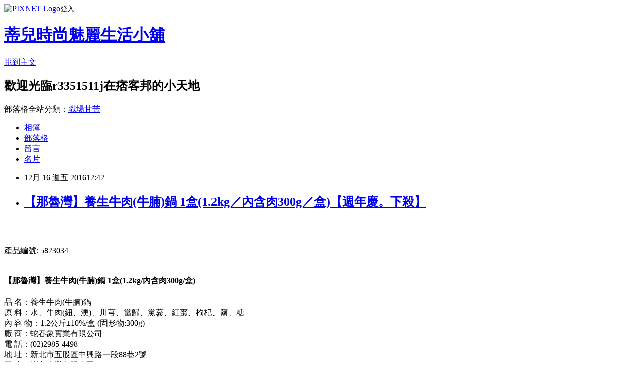

--- FILE ---
content_type: text/html; charset=utf-8
request_url: https://r3351511j.pixnet.net/blog/posts/13282406771
body_size: 52133
content:
<!DOCTYPE html><html lang="zh-TW"><head><meta charSet="utf-8"/><meta name="viewport" content="width=device-width, initial-scale=1"/><link rel="stylesheet" href="https://static.1px.tw/blog-next/_next/static/chunks/b1e52b495cc0137c.css" data-precedence="next"/><link rel="stylesheet" href="https://static.1px.tw/blog-next/public/fix.css?v=202601302036" type="text/css" data-precedence="medium"/><link rel="stylesheet" href="https://s3.1px.tw/blog/theme/choc/iframe-popup.css?v=202601302036" type="text/css" data-precedence="medium"/><link rel="stylesheet" href="https://s3.1px.tw/blog/theme/choc/plugins.min.css?v=202601302036" type="text/css" data-precedence="medium"/><link rel="stylesheet" href="https://s3.1px.tw/blog/theme/choc/openid-comment.css?v=202601302036" type="text/css" data-precedence="medium"/><link rel="stylesheet" href="https://s3.1px.tw/blog/theme/choc/style.min.css?v=202601302036" type="text/css" data-precedence="medium"/><link rel="stylesheet" href="https://s3.1px.tw/blog/theme/choc/main.min.css?v=202601302036" type="text/css" data-precedence="medium"/><link rel="stylesheet" href="https://pimg.1px.tw/r3351511j/assets/r3351511j.css?v=202601302036" type="text/css" data-precedence="medium"/><link rel="stylesheet" href="https://s3.1px.tw/blog/theme/choc/author-info.css?v=202601302036" type="text/css" data-precedence="medium"/><link rel="stylesheet" href="https://s3.1px.tw/blog/theme/choc/idlePop.min.css?v=202601302036" type="text/css" data-precedence="medium"/><link rel="preload" as="script" fetchPriority="low" href="https://static.1px.tw/blog-next/_next/static/chunks/94688e2baa9fea03.js"/><script src="https://static.1px.tw/blog-next/_next/static/chunks/41eaa5427c45ebcc.js" async=""></script><script src="https://static.1px.tw/blog-next/_next/static/chunks/e2c6231760bc85bd.js" async=""></script><script src="https://static.1px.tw/blog-next/_next/static/chunks/94bde6376cf279be.js" async=""></script><script src="https://static.1px.tw/blog-next/_next/static/chunks/426b9d9d938a9eb4.js" async=""></script><script src="https://static.1px.tw/blog-next/_next/static/chunks/turbopack-5021d21b4b170dda.js" async=""></script><script src="https://static.1px.tw/blog-next/_next/static/chunks/ff1a16fafef87110.js" async=""></script><script src="https://static.1px.tw/blog-next/_next/static/chunks/e308b2b9ce476a3e.js" async=""></script><script src="https://static.1px.tw/blog-next/_next/static/chunks/169ce1e25068f8ff.js" async=""></script><script src="https://static.1px.tw/blog-next/_next/static/chunks/d3c6eed28c1dd8e2.js" async=""></script><script src="https://static.1px.tw/blog-next/_next/static/chunks/d4d39cfc2a072218.js" async=""></script><script src="https://static.1px.tw/blog-next/_next/static/chunks/6a5d72c05b9cd4ba.js" async=""></script><script src="https://static.1px.tw/blog-next/_next/static/chunks/8af6103cf1375f47.js" async=""></script><script src="https://static.1px.tw/blog-next/_next/static/chunks/e90cbf588986111c.js" async=""></script><script src="https://static.1px.tw/blog-next/_next/static/chunks/6fc86f1438482192.js" async=""></script><script src="https://static.1px.tw/blog-next/_next/static/chunks/6d1100e43ad18157.js" async=""></script><script src="https://static.1px.tw/blog-next/_next/static/chunks/c2622454eda6e045.js" async=""></script><script src="https://static.1px.tw/blog-next/_next/static/chunks/ed01c75076819ebd.js" async=""></script><script src="https://static.1px.tw/blog-next/_next/static/chunks/a4df8fc19a9a82e6.js" async=""></script><title>【那魯灣】養生牛肉(牛腩)鍋 1盒(1.2kg／內含肉300g／盒)【週年慶。下殺】</title><meta name="description" content="產品編號: 5823034【那魯灣】養生牛肉(牛腩)鍋 1盒(1.2kg/內含肉300g/盒) 品 名：養生牛肉(牛腩)鍋 原 料：水、牛肉(紐、澳)、川芎、當歸、黨蔘、紅棗、枸杞、鹽、糖內 容 物：1.2公斤±10%/盒 (固形物:300g)廠 商：蛇吞象實業有限公司電 話：(02)2985-4498地 址：新北市五股區中興路一段88巷2號工 廠：澎富企業有限公司地 址：235新北市中和區員山路506-1號3樓保存期限：常溫未拆封下一年保存方式：請存放陰涼處有效日期：標示於盒裝運送：常溫配送投保產品責任險字號：07字第 1622D100090號食品業登錄字號： F-116670975-00000-4 以上說明皆依商品包裝上所標示，若商品包裝有更動，以最新商品包裝上說明為主"/><meta name="author" content="蒂兒時尚魅麗生活小舖"/><meta name="google-adsense-platform-account" content="pub-2647689032095179"/><meta name="fb:app_id" content="101730233200171"/><link rel="canonical" href="https://r3351511j.pixnet.net/blog/posts/13282406771"/><meta property="og:title" content="【那魯灣】養生牛肉(牛腩)鍋 1盒(1.2kg／內含肉300g／盒)【週年慶。下殺】"/><meta property="og:description" content="產品編號: 5823034【那魯灣】養生牛肉(牛腩)鍋 1盒(1.2kg/內含肉300g/盒) 品 名：養生牛肉(牛腩)鍋 原 料：水、牛肉(紐、澳)、川芎、當歸、黨蔘、紅棗、枸杞、鹽、糖內 容 物：1.2公斤±10%/盒 (固形物:300g)廠 商：蛇吞象實業有限公司電 話：(02)2985-4498地 址：新北市五股區中興路一段88巷2號工 廠：澎富企業有限公司地 址：235新北市中和區員山路506-1號3樓保存期限：常溫未拆封下一年保存方式：請存放陰涼處有效日期：標示於盒裝運送：常溫配送投保產品責任險字號：07字第 1622D100090號食品業登錄字號： F-116670975-00000-4 以上說明皆依商品包裝上所標示，若商品包裝有更動，以最新商品包裝上說明為主"/><meta property="og:url" content="https://r3351511j.pixnet.net/blog/posts/13282406771"/><meta property="og:image" content="https://s3.1px.tw/blog/common/avatar/blog_cover_light.jpg"/><meta property="og:type" content="article"/><meta name="twitter:card" content="summary_large_image"/><meta name="twitter:title" content="【那魯灣】養生牛肉(牛腩)鍋 1盒(1.2kg／內含肉300g／盒)【週年慶。下殺】"/><meta name="twitter:description" content="產品編號: 5823034【那魯灣】養生牛肉(牛腩)鍋 1盒(1.2kg/內含肉300g/盒) 品 名：養生牛肉(牛腩)鍋 原 料：水、牛肉(紐、澳)、川芎、當歸、黨蔘、紅棗、枸杞、鹽、糖內 容 物：1.2公斤±10%/盒 (固形物:300g)廠 商：蛇吞象實業有限公司電 話：(02)2985-4498地 址：新北市五股區中興路一段88巷2號工 廠：澎富企業有限公司地 址：235新北市中和區員山路506-1號3樓保存期限：常溫未拆封下一年保存方式：請存放陰涼處有效日期：標示於盒裝運送：常溫配送投保產品責任險字號：07字第 1622D100090號食品業登錄字號： F-116670975-00000-4 以上說明皆依商品包裝上所標示，若商品包裝有更動，以最新商品包裝上說明為主"/><meta name="twitter:image" content="https://s3.1px.tw/blog/common/avatar/blog_cover_light.jpg"/><link rel="icon" href="/favicon.ico?favicon.a62c60e0.ico" sizes="32x32" type="image/x-icon"/><script src="https://static.1px.tw/blog-next/_next/static/chunks/a6dad97d9634a72d.js" noModule=""></script></head><body><!--$--><!--/$--><!--$?--><template id="B:0"></template><!--/$--><script>requestAnimationFrame(function(){$RT=performance.now()});</script><script src="https://static.1px.tw/blog-next/_next/static/chunks/94688e2baa9fea03.js" id="_R_" async=""></script><div hidden id="S:0"><script id="pixnet-vars">
        window.PIXNET = {
          post_id: "13282406771",
          name: "r3351511j",
          user_id: 0,
          blog_id: "5974130",
          display_ads: true,
          ad_options: {"chictrip":false}
        };
      </script><script type="text/javascript" src="https://code.jquery.com/jquery-latest.min.js"></script><script id="json-ld-article-script" type="application/ld+json">{"@context":"https:\u002F\u002Fschema.org","@type":"BlogPosting","isAccessibleForFree":true,"mainEntityOfPage":{"@type":"WebPage","@id":"https:\u002F\u002Fr3351511j.pixnet.net\u002Fblog\u002Fposts\u002F13282406771"},"headline":"【那魯灣】養生牛肉(牛腩)鍋 1盒(1.2kg／內含肉300g／盒)【週年慶。下殺】","description":"\u003Cinput type=\"image\" src=\"http:\u002F\u002Fedge.shop.com\u002Fccimg.shop.com\u002F260000\u002F260200\u002F260209\u002Fproducts\u002F1443973693.jpg\" onclick='window.open(\"http:\u002F\u002Fpublisher.shop.com\u002Fnbts\u002Fp1412946222-xp-link_off.xhtml?creditUser=C3042098\")' style=\"width: 400px;border:0;\"\u003E\u003Cbr\u003E產品編號: 5823034\u003Cbr\u003E\u003Ch4\u003E【那魯灣】養生牛肉(牛腩)鍋 1盒(1.2kg\u002F內含肉300g\u002F盒)\u003C\u002Fh4\u003E 品 名：養生牛肉(牛腩)鍋 \u003Cbr\u003E原 料：水、牛肉(紐、澳)、川芎、當歸、黨蔘、紅棗、枸杞、鹽、糖\u003Cbr\u003E內 容 物：1.2公斤±10%\u002F盒 (固形物:300g)\u003Cbr\u003E廠 商：蛇吞象實業有限公司\u003Cbr\u003E電 話：(02)2985-4498\u003Cbr\u003E地 址：新北市五股區中興路一段88巷2號\u003Cbr\u003E工 廠：澎富企業有限公司\u003Cbr\u003E地 址：235新北市中和區員山路506-1號3樓\u003Cbr\u003E保存期限：常溫未拆封下一年\u003Cbr\u003E保存方式：請存放陰涼處\u003Cbr\u003E有效日期：標示於盒裝\u003Cbr\u003E運送：常溫配送\u003Cbr\u003E投保產品責任險字號：07字第 1622D100090號\u003Cbr\u003E食品業登錄字號： F-116670975-00000-4 \u003Cbr\u003E以上說明皆依商品包裝上所標示，若商品包裝有更動，以最新商品包裝上說明為主\u003Cbr\u003E","articleBody":"\u003Cp align=\"center\"\u003E\u003Cinput type=\"image\" src=\"http:\u002F\u002Fedge.shop.com\u002Fccimg.shop.com\u002F260000\u002F260200\u002F260209\u002Fproducts\u002F1443973693.jpg\" onclick=window.open(\"http:\u002F\u002Fpublisher.shop.com\u002Fnbts\u002Fp1412946222-xp-link_off.xhtml?creditUser=C3042098\") style=\"width: 400px;border:0;\"\u003E\u003Cbr\u002F\u003E\u003Cbr\u002F\u003E\u003Cp align=\"left\"\u003E\u003Cspan style=\"font-size:16px; color:#000000;\"\u003E 產品編號: 5823034\u003Cbr\u002F\u003E\u003Cbr\u002F\u003E \u003Ch4\u003E【那魯灣】養生牛肉(牛腩)鍋 1盒(1.2kg\u002F內含肉300g\u002F盒)\u003C\u002Fh4\u003E 品 名：養生牛肉(牛腩)鍋 \u003Cbr\u002F\u003E原 料：水、牛肉(紐、澳)、川芎、當歸、黨蔘、紅棗、枸杞、鹽、糖\u003Cbr\u002F\u003E內 容 物：1.2公斤±10%\u002F盒 (固形物:300g)\u003Cbr\u002F\u003E廠 商：蛇吞象實業有限公司\u003Cbr\u002F\u003E電 話：(02)2985-4498\u003Cbr\u002F\u003E地 址：新北市五股區中興路一段88巷2號\u003Cbr\u002F\u003E工 廠：澎富企業有限公司\u003Cbr\u002F\u003E地 址：235新北市中和區員山路506-1號3樓\u003Cbr\u002F\u003E保存期限：常溫未拆封下一年\u003Cbr\u002F\u003E保存方式：請存放陰涼處\u003Cbr\u002F\u003E有效日期：標示於盒裝\u003Cbr\u002F\u003E運送：常溫配送\u003Cbr\u002F\u003E \u003Cbr\u002F\u003E投保產品責任險字號：07字第 1622D100090號\u003Cbr\u002F\u003E食品業登錄字號： F-116670975-00000-4 \u003Cbr\u002F\u003E\u003Cbr\u002F\u003E以上說明皆依商品包裝上所標示，若商品包裝有更動，以最新商品包裝上說明為主\u003Cbr\u002F\u003E\u003Cbr\u002F\u003E \u003C\u002Fspan\u003E\u003Cbr\u002F\u003E\u003Cbr\u002F\u003E\u003Cp align=\"left\"\u003E\u003Cspan style=\"font-size:0px; color:#000000;\"\u003E 【那魯灣】養生牛肉(牛腩)鍋 1盒(1.2kg／內含肉300g／盒), 食品、飲料／熟食、已調理食品, ET Mall東森購物, EHS東森購物官方網站, 森森購物, 東森購物網, 東森購物購物台, 東森購物台網站, 東森購物電話, 東森購物台節目表, 東森購物旅遊, momo購物, 東森購物台, pchome購物, 【那魯灣】養生牛肉(牛腩)鍋 1盒(1.2kg／內含肉300g／盒), 食品、飲料／熟食、已調理食品, 部落客大推：【那魯灣】養生牛肉(牛腩)鍋 1盒(1.2kg／內含肉300g／盒)，用過都說讚。【那魯灣】養生牛肉(牛腩)鍋 1盒(1.2kg／內含肉300g／盒)好用嗎？最新特價，最新上市，限時特價。【那魯灣】養生牛肉(牛腩)鍋 1盒(1.2kg／內含肉300g／盒)開箱，使用經驗，心得分享\u003C\u002Fspan\u003E\u003Cbr\u002F\u003E\u003Cbr\u002F\u003E\u003Cp align=\"right\"\u003E\u003Cinput type=\"image\" src=\"http:\u002F\u002Fpic.pimg.tw\u002Fgotvshow\u002F1479353541-426338108.jpg\" onclick=window.open(\"http:\u002F\u002Fpublisher.shop.com\u002Fnbts\u002Fcid107364-vid260209-xservice-link_off.xhtml?creditUser=C3042098\") style=\"width: 100%; border: 0;\"\u003E\u003Cbr\u002F\u003E\u003Cinput type=\"button\" value=\"==\u003E前往瞭解\" onclick=window.open(\"http:\u002F\u002Fpublisher.shop.com\u002Fnbts\u002Fcid107364-vid260209-xservice-link_off.xhtml?creditUser=C3042098\") style=\"font-size: 12pt; color: #ff0000;font-weight:bold;\"\u003E\u003Cbr\u002F\u003E\u003Cbr\u002F\u003E\u003Cp align=\"left\"\u003E\u003Cspan style=\"font-size:16px;color:#000000;\"\u003E秀才不出門，能購天下物。網路購物對我這種懶人來說是個很方便的功能，在家動動手指頭，喜歡的東西就直送到家。現在我越來越不喜歡出門逛街跟別人擠買東西，網路購物就相對輕鬆有樂趣，各大購物網退換貨都很方便，而且可透過比價找到相對便宜又實惠的東西。\u003C\u002Fspan\u003E\u003Cbr\u002F\u003E\u003Cbr\u002F\u003E\u003Cp align=\"left\"\u003E\u003Cspan style=\"font-size:16px;color:#000000;\"\u003EET Mall東森購物網生活好物限時特惠，居家好康等你搶，不論是民生用品、休閒零食、茶水飲料通通有！網路購物新選擇，提供低價、CP值爆表的民生用品、零食、飲料、家電、3C、濾水器、家用品等商品宅配到你家~今天上網查詢\u003Cinput type=\"button\" value=\"ET Mall東森購物網\" onclick=window.open(\"http:\u002F\u002Fpublisher.shop.com\u002Fnbts\u002Fcid107364-vid260209-xservice-link_off.xhtml?creditUser=C3042098\") style=\"font-size:16px;color:#0000ff;text-decoration:underline;border:0;background:#ffffff;\"\u003E、\u003Cinput type=\"button\" value=\"Umall森森購物網\" onclick=window.open(\"http:\u002F\u002Fpublisher.shop.com\u002Fnbts\u002Fcid108836-vid259576-xservice-link_off.xhtml?creditUser=C3042098\") style=\"font-size:16px;color:#0000ff;text-decoration:underline;border:0;background:#ffffff;\"\u003E、\u003Cinput type=\"button\" value=\"金石堂網路書店\" onclick=window.open(\"http:\u002F\u002Fpublisher.shop.com\u002Fnbts\u002Fcid103844-vid251444-xservice-link_off.xhtml?creditUser=C3042098\") style=\"font-size:16px;color:#0000ff;text-decoration:underline;border:0;background:#ffffff;\"\u003E、\u003Cinput type=\"button\" value=\"MOMO購物網\" onclick=window.open(\"http:\u002F\u002Fwww.momoshop.com.tw\u002Fcategory\u002FLgrpCategory.jsp?l_code=2999900000&memid=6000007675&cid=apuad&oid=1&osm=league\") style=\"font-size:16px;color:#0000ff;text-decoration:underline;border:0;background:#ffffff;\"\u003E、\u003Cinput type=\"button\" value=\"Yahoo奇摩購物中心\" onclick=window.open(\"https:\u002F\u002Ftw.buy.yahoo.com\u002F?z=3&co_servername=9a792945b19ced1ad4c0547de27c5982\") style=\"font-size:16px;color:#0000ff;text-decoration:underline;border:0;background:#ffffff;\"\u003E、\u003Cinput type=\"button\" value=\"GOHAPPY快樂購物網\" onclick=window.open(\"http:\u002F\u002Fpublisher.shop.com\u002Fnbts\u002Fcid100648-vid247162-xservice-link_off.xhtml?creditUser=C3042098\") style=\"font-size:16px;color:#0000ff;text-decoration:underline;border:0;background:#ffffff;\"\u003E這些網站，發現ET Mall東森購物網的【那魯灣】養生牛肉(牛腩)鍋 1盒(1.2kg／內含肉300g／盒)真的很不錯，感覺挺值得推薦的，想與各位分享：\u003C\u002Fspan\u003E\u003Cbr\u002F\u003E\u003Cbr\u002F\u003E\u003C\u002Fspan\u003E\u003Cbr\u002F\u003E\u003Cbr\u002F\u003E\u003Cp align=\"center\"\u003E\u003Cspan style=\"font-size: 20px;color:#e53333;font-weight:bold;background:#dddddd;\"\u003E【那魯灣】養生牛肉(牛腩)鍋 1盒(1.2kg／內含肉300g／盒)\u003C\u002Fspan\u003E\u003Cbr\u002F\u003E\u003Cspan style=\"font-size:16px; color:#000000;\"\u003E食品、飲料／熟食、已調理食品\u003C\u002Fspan\u003E\u003Cbr\u002F\u003E\u003Cinput type=\"image\" src=\"http:\u002F\u002Fedge.shop.com\u002Fccimg.shop.com\u002F260000\u002F260200\u002F260209\u002Fproducts\u002F1443973693.jpg\" onclick=window.open(\"http:\u002F\u002Fpublisher.shop.com\u002Fnbts\u002Fp1412946222-xp-link_off.xhtml?creditUser=C3042098\") style=\"width: 400px;border:0;\"\u003E\u003Cbr\u002F\u003E\u003Cspan style=\"font-size:16px; color:#ff0000;\"\u003E特價：690元\u003C\u002Fspan\u003E\u003Cbr\u002F\u003E\u003Cinput type=\"button\" value=\"點我看最殺優惠\" onclick=window.open(\"http:\u002F\u002Fpublisher.shop.com\u002Fnbts\u002Fp1412946222-xp-link_off.xhtml?creditUser=C3042098\") style=\"width: 200px; height: 40px; font-size: 20px; background:#ff8800;\"\u003E\u003Cbr\u002F\u003E\u003Cbr\u002F\u003E\u003Cp align=\"left\"\u003E\u003Cspan style=\"font-size:16px;color:#000000;\"\u003E以下是我找到  ET Mall 東森購物 有關【那魯灣】養生牛肉(牛腩)鍋 1盒(1.2kg／內含肉300g／盒)的介紹：\u003C\u002Fspan\u003E\u003Cbr\u002F\u003E\u003Cbr\u002F\u003E\u003Cp align=\"left\"\u003E\u003Cspan style=\"font-size:16px; color:#000000;\"\u003E 產品編號: 5823034\u003Cbr\u002F\u003E\u003Cbr\u002F\u003E \u003Ch4\u003E【那魯灣】養生牛肉(牛腩)鍋 1盒(1.2kg\u002F內含肉300g\u002F盒)\u003C\u002Fh4\u003E 品 名：養生牛肉(牛腩)鍋 \u003Cbr\u002F\u003E原 料：水、牛肉(紐、澳)、川芎、當歸、黨蔘、紅棗、枸杞、鹽、糖\u003Cbr\u002F\u003E內 容 物：1.2公斤±10%\u002F盒 (固形物:300g)\u003Cbr\u002F\u003E廠 商：蛇吞象實業有限公司\u003Cbr\u002F\u003E電 話：(02)2985-4498\u003Cbr\u002F\u003E地 址：新北市五股區中興路一段88巷2號\u003Cbr\u002F\u003E工 廠：澎富企業有限公司\u003Cbr\u002F\u003E地 址：235新北市中和區員山路506-1號3樓\u003Cbr\u002F\u003E保存期限：常溫未拆封下一年\u003Cbr\u002F\u003E保存方式：請存放陰涼處\u003Cbr\u002F\u003E有效日期：標示於盒裝\u003Cbr\u002F\u003E運送：常溫配送\u003Cbr\u002F\u003E \u003Cbr\u002F\u003E投保產品責任險字號：07字第 1622D100090號\u003Cbr\u002F\u003E食品業登錄字號： F-116670975-00000-4 \u003Cbr\u002F\u003E\u003Cbr\u002F\u003E以上說明皆依商品包裝上所標示，若商品包裝有更動，以最新商品包裝上說明為主\u003Cbr\u002F\u003E\u003Cbr\u002F\u003E \u003C\u002Fspan\u003E\u003Cbr\u002F\u003E\u003Cinput type=\"button\" value=\"點我看更多介紹\" onclick=window.open(\"http:\u002F\u002Fpublisher.shop.com\u002Fnbts\u002Fp1412946222-xp-link_off.xhtml?creditUser=C3042098\") style=\"width: 160px; height: 30px; font-size: 16px;\"\u003E\u003Cbr\u002F\u003E\u003Cbr\u002F\u003E\u003Cp align=\"left\"\u003E\u003Cspan style=\"font-size:16px; color:#000000;\"\u003E好康逗相報：\u003C\u002Fspan\u003E\u003Cbr\u002F\u003E\u003Cbr\u002F\u003E\u003Cp align=\"right\"\u003E\u003Cinput type=\"image\" src=\"http:\u002F\u002Fpic.pimg.tw\u002Fgotvshow\u002F1479353541-2821313026.jpg\" onclick=window.open(\"http:\u002F\u002Fpublisher.shop.com\u002Fnbts\u002Fcid107364-vid260209-xservice-link_off.xhtml?creditUser=C3042098\") style=\"width: 100%; border: 0;\"\u003E\u003Cbr\u002F\u003E\u003Cinput type=\"button\" value=\"==\u003E前往瞭解\" onclick=window.open(\"http:\u002F\u002Fpublisher.shop.com\u002Fnbts\u002Fcid107364-vid260209-xservice-link_off.xhtml?creditUser=C3042098\") style=\"font-size: 12pt; color: #ff0000;font-weight:bold;\"\u003E\u003Cbr\u002F\u003E\u003Cbr\u002F\u003E\u003Cp style=\"text-align: center;\"\u003E\u003Cscript async src=\"\u002F\u002Fpagead2.googlesyndication.com\u002Fpagead\u002Fjs\u002Fadsbygoogle.js\"\u003E\u003C\u002Fscript\u003E\u003C!-- 336x280 文字和圖像 --\u003E\u003Cins class=\"adsbygoogle\" style=\"display:inline-block;width:336px;height:280px\" data-ad-client=\"ca-pub-6918688009427790\" data-ad-slot=\"4135684595\"\u003E\u003C\u002Fins\u003E\u003Cscript\u003E(adsbygoogle = window.adsbygoogle || []).push({});\u003C\u002Fscript\u003E\u003Cbr\u002F\u003E\u003Cbr\u002F\u003E\u003Cp align=\"left\"\u003E\u003Cspan style=\"font-size:16px;color:#000000;\"\u003E這裡誠心向您推薦\u003Cinput type=\"button\" value=\"【ET Mall東森購物網】\" onclick=window.open(\"http:\u002F\u002Fpublisher.shop.com\u002Fnbts\u002Fcid107364-vid260209-xservice-link_off.xhtml?creditUser=C3042098\") style=\"font-size:16px;color:#0000ff;border:0;background:#ffffff;\"\u003E，除了提供數萬種東森嚴選商品，包含保健食品、彩妝、珠寶、服飾、內衣、旅遊、百貨、美食、3C及家電等眾多類別外，我最喜歡的的是它常推出不同的折扣活動及折價卷，而且是當次購物即可現抵，不像其它網站的回饋金是要下次購物才能使用還要規定使用限制。根據過去購物的經驗，雖然訂價各網路平台差不多，但是折價下來ET Mall東森購物網往往是最優惠的，所以強力推薦喔~\u003C\u002Fspan\u003E\u003Cbr\u002F\u003E\u003Cbr\u002F\u003E\u003Cp align=\"right\"\u003E\u003Cinput type=\"image\" src=\"http:\u002F\u002Fpic.pimg.tw\u002Fgotvshow\u002F1479353541-3031136850.jpg\" onclick=window.open(\"http:\u002F\u002Fpublisher.shop.com\u002Fnbts\u002Fcid107364-vid260209-xservice-link_off.xhtml?creditUser=C3042098\") style=\"width: 100%; border: 0;\"\u003E\u003Cbr\u002F\u003E\u003Cinput type=\"button\" value=\"==\u003E前往瞭解\" onclick=window.open(\"http:\u002F\u002Fpublisher.shop.com\u002Fnbts\u002Fcid107364-vid260209-xservice-link_off.xhtml?creditUser=C3042098\") style=\"font-size: 12pt; color: #ff0000;font-weight:bold;\"\u003E\u003Cbr\u002F\u003E\u003Cbr\u002F\u003E\u003Cp align=\"left\"\u003E\u003Cspan style=\"font-size:16px;color:#000000;\"\u003E東森及森森購物以專業的電視購物頻道、明星級的購物專家、優質的客服機制，提供購物新體驗。除此之外，東森購物還擁有閱讀率第一名的購物型錄、營收迭創新高的ET Mall東森購物網、手機行動購物，以及與中華電信合作互動電視購物平台，成為全方位的虛擬購物通路。\u003C\u002Fspan\u003E\u003Cbr\u002F\u003E\u003Cbr\u002F\u003E\u003Cp align=\"center\"\u003E\u003Cspan style=\"font-size: 20px;color:#e53333;font-weight:bold;background:#dddddd;\"\u003E【那魯灣】養生牛肉(牛腩)鍋 1盒(1.2kg／內含肉300g／盒)\u003C\u002Fspan\u003E\u003Cbr\u002F\u003E\u003Cspan style=\"font-size:16px; color:#000000;\"\u003E食品、飲料／熟食、已調理食品\u003C\u002Fspan\u003E\u003Cbr\u002F\u003E\u003Cinput type=\"image\" src=\"http:\u002F\u002Fedge.shop.com\u002Fccimg.shop.com\u002F260000\u002F260200\u002F260209\u002Fproducts\u002F1443973693.jpg\" onclick=window.open(\"http:\u002F\u002Fpublisher.shop.com\u002Fnbts\u002Fp1412946222-xp-link_off.xhtml?creditUser=C3042098\") style=\"width: 400px;border:0;\"\u003E\u003Cbr\u002F\u003E\u003Cspan style=\"font-size:16px; color:#ff0000;\"\u003E特價：690元\u003C\u002Fspan\u003E\u003Cbr\u002F\u003E\u003Cinput type=\"button\" value=\"點我看最殺優惠\" onclick=window.open(\"http:\u002F\u002Fpublisher.shop.com\u002Fnbts\u002Fp1412946222-xp-link_off.xhtml?creditUser=C3042098\") style=\"width: 200px; height: 40px; font-size: 20px; background:#ff8800;\"\u003E\u003Cbr\u002F\u003E\u003Cbr\u002F\u003E\u003Cp align=\"left\"\u003E\u003Cspan style=\"font-size:16px; color:#000000;\"\u003E 產品編號: 5823034\u003Cbr\u002F\u003E\u003Cbr\u002F\u003E \u003Ch4\u003E【那魯灣】養生牛肉(牛腩)鍋 1盒(1.2kg\u002F內含肉300g\u002F盒)\u003C\u002Fh4\u003E 品 名：養生牛肉(牛腩)鍋 \u003Cbr\u002F\u003E原 料：水、牛肉(紐、澳)、川芎、當歸、黨蔘、紅棗、枸杞、鹽、糖\u003Cbr\u002F\u003E內 容 物：1.2公斤±10%\u002F盒 (固形物:300g)\u003Cbr\u002F\u003E廠 商：蛇吞象實業有限公司\u003Cbr\u002F\u003E電 話：(02)2985-4498\u003Cbr\u002F\u003E地 址：新北市五股區中興路一段88巷2號\u003Cbr\u002F\u003E工 廠：澎富企業有限公司\u003Cbr\u002F\u003E地 址：235新北市中和區員山路506-1號3樓\u003Cbr\u002F\u003E保存期限：常溫未拆封下一年\u003Cbr\u002F\u003E保存方式：請存放陰涼處\u003Cbr\u002F\u003E有效日期：標示於盒裝\u003Cbr\u002F\u003E運送：常溫配送\u003Cbr\u002F\u003E \u003Cbr\u002F\u003E投保產品責任險字號：07字第 1622D100090號\u003Cbr\u002F\u003E食品業登錄字號： F-116670975-00000-4 \u003Cbr\u002F\u003E\u003Cbr\u002F\u003E以上說明皆依商品包裝上所標示，若商品包裝有更動，以最新商品包裝上說明為主\u003Cbr\u002F\u003E\u003Cbr\u002F\u003E \u003C\u002Fspan\u003E\u003Cbr\u002F\u003E\u003Cinput type=\"button\" value=\"點我看更多介紹\" onclick=window.open(\"http:\u002F\u002Fpublisher.shop.com\u002Fnbts\u002Fp1412946222-xp-link_off.xhtml?creditUser=C3042098\") style=\"width: 160px; height: 30px; font-size: 16px;\"\u003E\u003Cbr\u002F\u003E\u003Cbr\u002F\u003E\u003Cp align=\"right\"\u003E\u003Cinput type=\"image\" src=\"http:\u002F\u002Fpic.pimg.tw\u002Fgotvshow\u002F1479353541-1954349728.jpg\" onclick=window.open(\"http:\u002F\u002Fpublisher.shop.com\u002Fnbts\u002Fcid107364-vid260209-xservice-link_off.xhtml?creditUser=C3042098\") style=\"width: 100%; border: 0;\"\u003E\u003Cbr\u002F\u003E\u003Cinput type=\"button\" value=\"==\u003E前往瞭解\" onclick=window.open(\"http:\u002F\u002Fpublisher.shop.com\u002Fnbts\u002Fcid107364-vid260209-xservice-link_off.xhtml?creditUser=C3042098\") style=\"font-size: 12pt; color: #ff0000;font-weight:bold;\"\u003E\u003Cbr\u002F\u003E\u003Cbr\u002F\u003E\u003Cp style=\"text-align: center;\"\u003E\u003Cscript async src=\"\u002F\u002Fpagead2.googlesyndication.com\u002Fpagead\u002Fjs\u002Fadsbygoogle.js\"\u003E\u003C\u002Fscript\u003E\u003C!-- 336x280 文字和圖像 --\u003E\u003Cins class=\"adsbygoogle\" style=\"display:inline-block;width:336px;height:280px\" data-ad-client=\"ca-pub-6918688009427790\" data-ad-slot=\"4135684595\"\u003E\u003C\u002Fins\u003E\u003Cscript\u003E(adsbygoogle = window.adsbygoogle || []).push({});\u003C\u002Fscript\u003E\u003Cbr\u002F\u003E\u003Cbr\u002F\u003E\u003Cp align=\"left\"\u003E\u003Cspan style=\"font-size:16px;color:#000000;\"\u003E網路購物由於可以隨時搜尋、購買想要的商品，因此相當便利！然而第一次進行網路購物時，大多數的人都會感到些許不安。在此為各位介紹我比較常去逛可安心享受網路購物的網站，網路人事、管銷等成本低，又不定期舉辦促銷活動，常常有優惠商品可挑，記得去逛逛喔~~\u003C\u002Fspan\u003E\u003Cbr\u002F\u003E\u003Cbr\u002F\u003E\u003Ctable rules=\"all\" style=\"border: 2px #000000 solid;\"\u003E\u003Ctr\u003E\u003Ctd\u003E\u003Cinput type=\"image\" src=\"https:\u002F\u002F4.bp.blogspot.com\u002F-LPXcTHOHyXI\u002FVwf6gD6NqRI\u002FAAAAAAAAAiU\u002F7ffK_VOq_xYH2n9fOQ1OO_uP2zoJryWwA\u002Fs1600\u002Fu-mall.jpg\" onclick=window.open(\"http:\u002F\u002Fpublisher.shop.com\u002Fnbts\u002Fcid108836-vid259576-xservice-link_off.xhtml?creditUser=C3042098\") style=\"width: 120px;border:0;\"\u003E\u003C\u002Ftd\u003E\u003Ctd\u003E\u003Cinput type=\"button\" value=\"【Umall森森購物網】\" onclick=window.open(\"http:\u002F\u002Fpublisher.shop.com\u002Fnbts\u002Fcid108836-vid259576-xservice-link_off.xhtml?creditUser=C3042098\") style=\"font-size:16px;color:#0000ff;text-decoration;font-weight:bold;border:0;background:#ffffff;\"\u003E\u003Cspan style=\"font-size:16px; color:#000000;\"\u003E提供上萬款電視購物、網路熱銷商品！蒐羅內著塑衣、美妝保養、服飾精品、3C家電、居家好物、保健、機車...等商品優惠，讓您線上輕鬆逛盡興買。\u003C\u002Fspan\u003E\u003C\u002Ftd\u003E\u003Ctd\u003E\u003Cinput type=\"button\" value=\"前往購物\" onclick=window.open(\"http:\u002F\u002Fpublisher.shop.com\u002Fnbts\u002Fcid108836-vid259576-xservice-link_off.xhtml?creditUser=C3042098\") style=\"width: 60px; height: 20px; font-size: 10px;\"\u003E\u003C\u002Ftd\u003E\u003C\u002Ftr\u003E\u003Ctr\u003E\u003Ctd\u003E\u003Cinput type=\"image\" src=\"https:\u002F\u002F4.bp.blogspot.com\u002F-sbf1IUDQcCM\u002FWASM3yNresI\u002FAAAAAAAAAlE\u002FD6MoKOaM9kssD0ECBHq6lhLm2JX4-v2PACPcB\u002Fs1600\u002Fmomo%25E8%25B3%25BC%25E7%2589%25A9%25E7%25B6%25B2.jpg\" onclick=window.open(\"http:\u002F\u002Fwww.momoshop.com.tw\u002Fcategory\u002FLgrpCategory.jsp?l_code=2999900000&memid=6000007675&cid=apuad&oid=1&osm=league\") style=\"width: 120px;border:0;\"\u003E\u003C\u002Ftd\u003E\u003Ctd\u003E\u003Cinput type=\"button\" value=\"【momo購物網】\" onclick=window.open(\"http:\u002F\u002Fwww.momoshop.com.tw\u002Fcategory\u002FLgrpCategory.jsp?l_code=2999900000&memid=6000007675&cid=apuad&oid=1&osm=league\") style=\"font-size:16px;color:#0000ff;text-decoration;font-weight:bold;border:0;background:#ffffff;\"\u003E\u003Cspan style=\"font-size:16px; color:#000000;\"\u003E秉持「物美價廉、優質服務」的核心理念，商品包含美妝保養、食品保健、精品鞋包、居家生活、休閒運動及品牌旗艦等，電視商品現折100，限時下殺讓您享低價。\u003C\u002Fspan\u003E\u003C\u002Ftd\u003E\u003Ctd\u003E\u003Cinput type=\"button\" value=\"前往購物\" onclick=window.open(\"http:\u002F\u002Fwww.momoshop.com.tw\u002Fcategory\u002FLgrpCategory.jsp?l_code=2999900000&memid=6000007675&cid=apuad&oid=1&osm=league\") style=\"width: 60px; height: 20px; font-size: 10px;\"\u003E\u003C\u002Ftd\u003E\u003C\u002Ftr\u003E\u003Ctr\u003E\u003Ctd\u003E\u003Cinput type=\"image\" src=\"https:\u002F\u002F4.bp.blogspot.com\u002F-QvxOjvJxvCE\u002FVwf6epKbcUI\u002FAAAAAAAAAh8\u002F0ld0cJbdafMPTpBRUhf1z0ddE_kyYF-PA\u002Fs1600\u002Fgohappy.jpg\" onclick=window.open(\"http:\u002F\u002Fpublisher.shop.com\u002Fnbts\u002Fcid100648-vid247162-xservice-link_off.xhtml?creditUser=C3042098\") style=\"width: 120px;border:0;\"\u003E\u003C\u002Ftd\u003E\u003Ctd\u003E\u003Cinput type=\"button\" value=\"【GOHAPPY快樂購】\" onclick=window.open(\"http:\u002F\u002Fpublisher.shop.com\u002Fnbts\u002Fcid100648-vid247162-xservice-link_off.xhtml?creditUser=C3042098\") style=\"font-size:16px;color:#0000ff;text-decoration;font-weight:bold;border:0;background:#ffffff;\"\u003E\u003Cspan style=\"font-size:16px; color:#000000;\"\u003E整合遠東集團豐富的百貨零售通路資源，包括遠東百貨、太平洋SOGO百貨、愛買量販店、city super等知名實體通路品牌，是台灣唯一一個匯聚專櫃品牌特賣的網站。\u003C\u002Fspan\u003E\u003C\u002Ftd\u003E\u003Ctd\u003E\u003Cinput type=\"button\" value=\"前往購物\" onclick=window.open(\"http:\u002F\u002Fpublisher.shop.com\u002Fnbts\u002Fcid100648-vid247162-xservice-link_off.xhtml?creditUser=C3042098\") style=\"width: 60px; height: 20px; font-size: 10px;\"\u003E\u003C\u002Ftd\u003E\u003C\u002Ftr\u003E\u003Ctr\u003E\u003Ctd\u003E\u003Cinput type=\"image\" src=\"https:\u002F\u002F1.bp.blogspot.com\u002F-846dwvK5mBk\u002FVwlFO-37eWI\u002FAAAAAAAAAjE\u002FP-tK8_JwvekEjEMjwIHpT_zAh-A8YVkAA\u002Fs1600\u002F%25E7%2587%25A6%25E5%259D%25A4.jpg\" onclick=window.open(\"http:\u002F\u002Fpublisher.shop.com\u002Fnbts\u002Fp1415868779-xp-link_off.xhtml?creditUser=C3042098\") style=\"width: 120px;border:0;\"\u003E\u003C\u002Ftd\u003E\u003Ctd\u003E\u003Cinput type=\"button\" value=\"【燦坤快3網路商城】\" onclick=window.open(\"http:\u002F\u002Fpublisher.shop.com\u002Fnbts\u002Fp1415868779-xp-link_off.xhtml?creditUser=C3042098\") style=\"font-size:16px;color:#0000ff;text-decoration;font-weight:bold;border:0;background:#ffffff;\"\u003E\u003Cspan style=\"font-size:16px; color:#000000;\"\u003E提供3C數位、生活家電、各式耗材補充品銷售。領先業界推出3小時快速到貨或至門市現場取貨服務，快速方便。\u003C\u002Fspan\u003E\u003C\u002Ftd\u003E\u003Ctd\u003E\u003Cinput type=\"button\" value=\"前往購物\" onclick=window.open(\"http:\u002F\u002Fpublisher.shop.com\u002Fnbts\u002Fp1415868779-xp-link_off.xhtml?creditUser=C3042098\") style=\"width: 60px; height: 20px; font-size: 10px;\"\u003E\u003C\u002Ftd\u003E\u003C\u002Ftr\u003E\u003Ctr\u003E\u003Ctd\u003E\u003Cinput type=\"image\" src=\"https:\u002F\u002F1.bp.blogspot.com\u002F--9il750MST4\u002FVwf6ewxLrXI\u002FAAAAAAAAAiA\u002FDrxMNTMKXUMGJa-6-n1H0glsMBHzkkNcw\u002Fs1600\u002Fgomaji.jpg\" onclick=window.open(\"http:\u002F\u002Fpublisher.shop.com\u002Fnbts\u002Fcid111853-vid263084-xservice-link_off.xhtml?creditUser=C3042098\") style=\"width: 120px;border:0;\"\u003E\u003C\u002Ftd\u003E\u003Ctd\u003E\u003Cinput type=\"button\" value=\"【GOMAJI夠麻吉】\" onclick=window.open(\"http:\u002F\u002Fpublisher.shop.com\u002Fnbts\u002Fcid111853-vid263084-xservice-link_off.xhtml?creditUser=C3042098\") style=\"font-size:16px;color:#0000ff;text-decoration;font-weight:bold;border:0;background:#ffffff;\"\u003E\u003Cspan style=\"font-size:16px; color:#000000;\"\u003E提供吃喝玩樂優惠券！包含美食餐廳、自助吃到飽、碳烤牛排、火鍋燒烤、飯店下午茶、泡湯住宿、美容按摩、展覽娛樂、宅配好康、休閒零嘴、生活用品等熱銷類別，讓您天天享折扣，購物沒煩惱。\u003C\u002Fspan\u003E\u003C\u002Ftd\u003E\u003Ctd\u003E\u003Cinput type=\"button\" value=\"前往購物\" onclick=window.open(\"http:\u002F\u002Fpublisher.shop.com\u002Fnbts\u002Fcid111853-vid263084-xservice-link_off.xhtml?creditUser=C3042098\") style=\"width: 60px; height: 20px; font-size: 10px;\"\u003E\u003C\u002Ftd\u003E\u003C\u002Ftr\u003E\u003Ctr\u003E\u003Ctd\u003E\u003Cinput type=\"image\" src=\"http:\u002F\u002Fimg.oeya.com\u002Fimages\u002F201412\u002F1418029574205017230.jpg\" onclick=window.open(\"http:\u002F\u002Fshoppingfun.co\u002Fredirect.php?k=7898b4c3a2d8b5b4e36645bbad9b9b6b&uid1=&uid2=&uid3=&uid4=&uid5=\") style=\"width: 120px;border:0;\"\u003E\u003C\u002Ftd\u003E\u003Ctd\u003E\u003Cinput type=\"button\" value=\"【17Life】\" onclick=window.open(\"http:\u002F\u002Fshoppingfun.co\u002Fredirect.php?k=7898b4c3a2d8b5b4e36645bbad9b9b6b&uid1=&uid2=&uid3=&uid4=&uid5=\") style=\"font-size:16px;color:#0000ff;text-decoration;font-weight:bold;border:0;background:#ffffff;\"\u003E\u003Cspan style=\"font-size:16px; color:#000000;\"\u003E17Life滿足消費者食衣住行育樂各方面的需求，舉凡知名餐飲集團、人氣美食、頂級SPA、豪華旅遊行程，或是時尚美妝服飾、3C家電、宅配熱銷、民生用品等，天天提供3折起超低優惠，讓消費者可即時搶購好康並享受服務。\u003C\u002Fspan\u003E\u003C\u002Ftd\u003E\u003Ctd\u003E\u003Cinput type=\"button\" value=\"前往購物\" onclick=window.open(\"http:\u002F\u002Fshoppingfun.co\u002Fredirect.php?k=7898b4c3a2d8b5b4e36645bbad9b9b6b&uid1=&uid2=&uid3=&uid4=&uid5=\") style=\"width: 60px; height: 20px; font-size: 10px;\"\u003E\u003C\u002Ftd\u003E\u003C\u002Ftr\u003E\u003Ctr\u003E\u003Ctd\u003E\u003Cinput type=\"image\" src=\"http:\u002F\u002Fimg.oeya.com\u002Fimages\u002F201512\u002F1449566122385549761.jpg\" onclick=window.open(\"http:\u002F\u002Fjoymall.co\u002Fredirect.php?k=dc734d4c93fb033a7caf864737b17efc&uid1=&uid2=&uid3=&uid4=&uid5=\") style=\"width: 120px;border:0;\"\u003E\u003C\u002Ftd\u003E\u003Ctd\u003E\u003Cinput type=\"button\" value=\"【台灣樂天市場】\" onclick=window.open(\"http:\u002F\u002Fjoymall.co\u002Fredirect.php?k=dc734d4c93fb033a7caf864737b17efc&uid1=&uid2=&uid3=&uid4=&uid5=\") style=\"font-size:16px;color:#0000ff;text-decoration;font-weight:bold;border:0;background:#ffffff;\"\u003E\u003Cspan style=\"font-size:16px; color:#000000;\"\u003E樂天市場是一個集合許多網路商店的購物平台，提供上千種的商品分類及商品搜尋等貼心服務，讓您可以依照喜好瀏覽的方式找到自已希望購買的商品，享受購物的樂趣。\u003C\u002Fspan\u003E\u003C\u002Ftd\u003E\u003Ctd\u003E\u003Cinput type=\"button\" value=\"前往購物\" onclick=window.open(\"http:\u002F\u002Fjoymall.co\u002Fredirect.php?k=dc734d4c93fb033a7caf864737b17efc&uid1=&uid2=&uid3=&uid4=&uid5=\") style=\"width: 60px; height: 20px; font-size: 10px;\"\u003E\u003C\u002Ftd\u003E\u003C\u002Ftr\u003E\u003Ctr\u003E\u003Ctd\u003E\u003Cinput type=\"image\" src=\"http:\u002F\u002Fimg.oeya.com\u002Fimages\u002F201409\u002F1411474888996457047.png\" onclick=window.open(\"http:\u002F\u002Feasymall.co\u002Fredirect.php?k=0327f71fbfc9e4cdcbf78a1658665951&uid1=&uid2=&uid3=&uid4=&uid5=\") style=\"width: 120px;border:0;\"\u003E\u003C\u002Ftd\u003E\u003Ctd\u003E\u003Cinput type=\"button\" value=\"【瘋狂賣客 Crazymike】\" onclick=window.open(\"http:\u002F\u002Feasymall.co\u002Fredirect.php?k=0327f71fbfc9e4cdcbf78a1658665951&uid1=&uid2=&uid3=&uid4=&uid5=\") style=\"font-size:16px;color:#0000ff;text-decoration;font-weight:bold;border:0;background:#ffffff;\"\u003E\u003Cspan style=\"font-size:16px; color:#000000;\"\u003E瘋狂賣客銷售的東西包羅萬象，只要是符合「簡單、便宜、好玩」這三大原則，從民生用品、3C週邊、美妝保健、豪華美食，到其它千奇百怪的商品，全都一手包辦。\u003C\u002Fspan\u003E\u003C\u002Ftd\u003E\u003Ctd\u003E\u003Cinput type=\"button\" value=\"前往購物\" onclick=window.open(\"http:\u002F\u002Feasymall.co\u002Fredirect.php?k=0327f71fbfc9e4cdcbf78a1658665951&uid1=&uid2=&uid3=&uid4=&uid5=\") style=\"width: 60px; height: 20px; font-size: 10px;\"\u003E\u003C\u002Ftd\u003E\u003C\u002Ftr\u003E\u003Ctr\u003E\u003Ctd\u003E\u003Cinput type=\"image\" src=\"https:\u002F\u002F2.bp.blogspot.com\u002F-tVi57CIR_Rg\u002FVwlFOlXyyPI\u002FAAAAAAAAAjI\u002Frzw84M7vVaEwzyhwkbQToxJZS7BreOg0w\u002Fs1600\u002FKingstone.jpg\" onclick=window.open(\"http:\u002F\u002Fpublisher.shop.com\u002Fnbts\u002Fcid103844-vid251444-xservice-link_off.xhtml?creditUser=C3042098\") style=\"width: 120px;border:0;\"\u003E\u003C\u002Ftd\u003E\u003Ctd\u003E\u003Cinput type=\"button\" value=\"【金石堂網路書店】\" onclick=window.open(\"http:\u002F\u002Fpublisher.shop.com\u002Fnbts\u002Fcid103844-vid251444-xservice-link_off.xhtml?creditUser=C3042098\") style=\"font-size:16px;color:#0000ff;text-decoration;font-weight:bold;border:0;background:#ffffff;\"\u003E\u003Cspan style=\"font-size:16px; color:#000000;\"\u003E包含各類書籍、英文書購書網、雜誌以及影音商品，百貨涵蓋文具、禮品、服飾配件、生活用品。歡迎您來網路書店買書，天天都有特價優惠。\u003C\u002Fspan\u003E\u003C\u002Ftd\u003E\u003Ctd\u003E\u003Cinput type=\"button\" value=\"前往購物\" onclick=window.open(\"http:\u002F\u002Fpublisher.shop.com\u002Fnbts\u002Fcid103844-vid251444-xservice-link_off.xhtml?creditUser=C3042098\") style=\"width: 60px; height: 20px; font-size: 10px;\"\u003E\u003C\u002Ftd\u003E\u003C\u002Ftr\u003E\u003Ctr\u003E\u003Ctd\u003E\u003Cinput type=\"image\" src=\"https:\u002F\u002F3.bp.blogspot.com\u002F-_p88oOEXids\u002FVwf6fv9HBII\u002FAAAAAAAAAiM\u002FaPiFp8wHYOox0bTmeyaLyrR5qubzOpAoQ\u002Fs1600\u002Ftaaze.jpg\" onclick=window.open(\"http:\u002F\u002Fpublisher.shop.com\u002Fnbts\u002Fcid102406-vid249797-xservice-link_off.xhtml?creditUser=C3042098\") style=\"width: 120px;border:0;\"\u003E\u003C\u002Ftd\u003E\u003Ctd\u003E\u003Cinput type=\"button\" value=\"【TAAZE讀冊生活】\" onclick=window.open(\"http:\u002F\u002Fpublisher.shop.com\u002Fnbts\u002Fcid102406-vid249797-xservice-link_off.xhtml?creditUser=C3042098\") style=\"font-size:16px;color:#0000ff;text-decoration;font-weight:bold;border:0;background:#ffffff;\"\u003E\u003Cspan style=\"font-size:16px; color:#000000;\"\u003E最方便的二手書買賣平台，各式書籍、雜誌、電子書、 二手書、音樂CD、電影DVD，嚴選推薦。\u003C\u002Fspan\u003E\u003C\u002Ftd\u003E\u003Ctd\u003E\u003Cinput type=\"button\" value=\"前往購物\" onclick=window.open(\"http:\u002F\u002Fpublisher.shop.com\u002Fnbts\u002Fcid102406-vid249797-xservice-link_off.xhtml?creditUser=C3042098\") style=\"width: 60px; height: 20px; font-size: 10px;\"\u003E\u003C\u002Ftd\u003E\u003C\u002Ftr\u003E\u003Ctr\u003E\u003Ctd\u003E\u003Cinput type=\"image\" src=\"https:\u002F\u002F2.bp.blogspot.com\u002F-hVxsinvpciY\u002FVwf6gKN70CI\u002FAAAAAAAAAiY\u002F1M12iCHcYiwVQ62SiN6R8DK_MC2K64PyQ\u002Fs1600\u002F%25E4%25BA%259E%25E5%25B0%25BC%25E5%2585%258B.jpg\" onclick=window.open(\"http:\u002F\u002Fpublisher.shop.com\u002Fnbts\u002Fcid105556-vid254494-xservice-link_off.xhtml?creditUser=C3042098\") style=\"width: 120px;border:0;\"\u003E\u003C\u002Ftd\u003E\u003Ctd\u003E\u003Cinput type=\"button\" value=\"【亞尼克菓子工房】\" onclick=window.open(\"http:\u002F\u002Fpublisher.shop.com\u002Fnbts\u002Fcid105556-vid254494-xservice-link_off.xhtml?creditUser=C3042098\") style=\"font-size:16px;color:#0000ff;text-decoration;font-weight:bold;border:0;background:#ffffff;\"\u003E\u003Cspan style=\"font-size:16px; color:#000000;\"\u003E團購冠軍明星商品十勝生乳捲，擄獲全台上班族的心。蛋糕甜點烘焙專賣店，暢銷伴手禮、生日蛋糕、節慶送禮、彌月、芝士蛋糕萬年不敗。\u003C\u002Fspan\u003E\u003C\u002Ftd\u003E\u003Ctd\u003E\u003Cinput type=\"button\" value=\"前往購物\" onclick=window.open(\"http:\u002F\u002Fpublisher.shop.com\u002Fnbts\u002Fcid105556-vid254494-xservice-link_off.xhtml?creditUser=C3042098\") style=\"width: 60px; height: 20px; font-size: 10px;\"\u003E\u003C\u002Ftd\u003E\u003C\u002Ftr\u003E\u003Ctr\u003E\u003Ctd\u003E\u003Cinput type=\"image\" src=\"https:\u002F\u002F3.bp.blogspot.com\u002F-AazuR6tb-h0\u002FVwf6hX1IJpI\u002FAAAAAAAAAis\u002FmMU-k3cPy3AzeAFlDxfHmNzmV8vs0d6eg\u002Fs1600\u002F%25E6%25A5%2593%25E6%259C%2588%25E8%25BB%2592.jpg\" onclick=window.open(\"http:\u002F\u002Fpublisher.shop.com\u002Fnbts\u002Fcid109900-vid260849-xservice-link_off.xhtml?creditUser=C3042098\") style=\"width: 120px;border:0;\"\u003E\u003C\u002Ftd\u003E\u003Ctd\u003E\u003Cinput type=\"button\" value=\"【楓月軒】\" onclick=window.open(\"http:\u002F\u002Fpublisher.shop.com\u002Fnbts\u002Fcid109900-vid260849-xservice-link_off.xhtml?creditUser=C3042098\") style=\"font-size:16px;color:#0000ff;text-decoration;font-weight:bold;border:0;background:#ffffff;\"\u003E\u003Cspan style=\"font-size:16px; color:#000000;\"\u003E戚風蛋糕及磅蛋糕達人店，將維護健康又兼顧美食的理念放進食材，堅持採用天然食材，無多餘食品添加劑，以最原始及樸實地樣貌呈現。\u003C\u002Fspan\u003E\u003C\u002Ftd\u003E\u003Ctd\u003E\u003Cinput type=\"button\" value=\"前往購物\" onclick=window.open(\"http:\u002F\u002Fpublisher.shop.com\u002Fnbts\u002Fcid109900-vid260849-xservice-link_off.xhtml?creditUser=C3042098\") style=\"width: 60px; height: 20px; font-size: 10px;\"\u003E\u003C\u002Ftd\u003E\u003C\u002Ftr\u003E\u003Ctr\u003E\u003Ctd\u003E\u003Cinput type=\"image\" src=\"https:\u002F\u002F4.bp.blogspot.com\u002F-zL7YXX_ecJw\u002FVwf6gZCpaAI\u002FAAAAAAAAAic\u002FYLnSYYWI91UKTA5meXDVmGLg4ZO4UAiQw\u002Fs1600\u002F%25E5%258D%25A6%25E5%25B1%25B1%25E7%2587%2592.jpg\" onclick=window.open(\"http:\u002F\u002Fpublisher.shop.com\u002Fnbts\u002Fcid100141-vid246543-xservice-link_off.xhtml?creditUser=C3042098\") style=\"width: 120px;border:0;\"\u003E\u003C\u002Ftd\u003E\u003Ctd\u003E\u003Cinput type=\"button\" value=\"【卦山燒】\" onclick=window.open(\"http:\u002F\u002Fpublisher.shop.com\u002Fnbts\u002Fcid100141-vid246543-xservice-link_off.xhtml?creditUser=C3042098\") style=\"font-size:16px;color:#0000ff;text-decoration;font-weight:bold;border:0;background:#ffffff;\"\u003E\u003Cspan style=\"font-size:16px; color:#000000;\"\u003E彰化美食名產，外皮口感綿密，內餡甜而不膩。保留傳統濃濃鄉情，融合日本精緻茶點精華，提供各類特色糕點。\u003C\u002Fspan\u003E\u003C\u002Ftd\u003E\u003Ctd\u003E\u003Cinput type=\"button\" value=\"前往購物\" onclick=window.open(\"http:\u002F\u002Fpublisher.shop.com\u002Fnbts\u002Fcid100141-vid246543-xservice-link_off.xhtml?creditUser=C3042098\") style=\"width: 60px; height: 20px; font-size: 10px;\"\u003E\u003C\u002Ftd\u003E\u003C\u002Ftr\u003E\u003Ctr\u003E\u003Ctd\u003E\u003Cinput type=\"image\" src=\"http:\u002F\u002Fimg.oeya.com\u002Fimages\u002F201512\u002F1450088402710091073.jpg\" onclick=window.open(\"http:\u002F\u002Fproduct.mchannles.com\u002Fredirect.php?k=d8405f9feac833a405af3684965bdff5&uid1=&uid2=&uid3=&uid4=&uid5=\") style=\"width: 120px;border:0;\"\u003E\u003C\u002Ftd\u003E\u003Ctd\u003E\u003Cinput type=\"button\" value=\"【UNT專業藥妝】\" onclick=window.open(\"http:\u002F\u002Fproduct.mchannles.com\u002Fredirect.php?k=d8405f9feac833a405af3684965bdff5&uid1=&uid2=&uid3=&uid4=&uid5=\") style=\"font-size:16px;color:#0000ff;text-decoration;font-weight:bold;border:0;background:#ffffff;\"\u003E\u003Cspan style=\"font-size:16px; color:#000000;\"\u003EUNT為台灣最大網路美妝品牌，自有品牌擁有自有網站通路，堅持只開發對肌膚有益的藥妝級產品，維持平價，堅信保養不應該是一個奢侈品，主張男女老幼皆有權利擁有健康舒適的肌膚。\u003C\u002Fspan\u003E\u003C\u002Ftd\u003E\u003Ctd\u003E\u003Cinput type=\"button\" value=\"前往購物\" onclick=window.open(\"http:\u002F\u002Fproduct.mchannles.com\u002Fredirect.php?k=d8405f9feac833a405af3684965bdff5&uid1=&uid2=&uid3=&uid4=&uid5=\") style=\"width: 60px; height: 20px; font-size: 10px;\"\u003E\u003C\u002Ftd\u003E\u003C\u002Ftr\u003E\u003C\u002Ftable\u003E\u003Cbr\u002F\u003E\u003Cbr\u002F\u003E\u003Cp style=\"text-align: center;\"\u003E\u003Cscript async src=\"\u002F\u002Fpagead2.googlesyndication.com\u002Fpagead\u002Fjs\u002Fadsbygoogle.js\"\u003E\u003C\u002Fscript\u003E\u003C!-- 336x280 文字和圖像 --\u003E\u003Cins class=\"adsbygoogle\" style=\"display:inline-block;width:336px;height:280px\" data-ad-client=\"ca-pub-6918688009427790\" data-ad-slot=\"4135684595\"\u003E\u003C\u002Fins\u003E\u003Cscript\u003E(adsbygoogle = window.adsbygoogle || []).push({});\u003C\u002Fscript\u003E\u003Cbr\u002F\u003E\u003Cbr\u002F\u003E\u003Cp align=\"left\"\u003E\u003Cspan style=\"font-size:16px;color:#000000;\"\u003E言歸正傳，這次  ET Mall 東森購物 推出的【那魯灣】養生牛肉(牛腩)鍋 1盒(1.2kg／內含肉300g／盒)真的很不錯，你是否也想試試呢？趕快點擊下圖的的連結去瞧瞧吧！\u003C\u002Fspan\u003E\u003Cbr\u002F\u003E\u003Cbr\u002F\u003E\u003Cp align=\"center\"\u003E\u003Cspan style=\"font-size: 20px;color:#e53333;font-weight:bold;background:#dddddd;\"\u003E【那魯灣】養生牛肉(牛腩)鍋 1盒(1.2kg／內含肉300g／盒)\u003C\u002Fspan\u003E\u003Cbr\u002F\u003E\u003Cspan style=\"font-size:16px; color:#000000;\"\u003E食品、飲料／熟食、已調理食品\u003C\u002Fspan\u003E\u003Cbr\u002F\u003E\u003Cinput type=\"image\" src=\"http:\u002F\u002Fedge.shop.com\u002Fccimg.shop.com\u002F260000\u002F260200\u002F260209\u002Fproducts\u002F1443973693.jpg\" onclick=window.open(\"http:\u002F\u002Fpublisher.shop.com\u002Fnbts\u002Fp1412946222-xp-link_off.xhtml?creditUser=C3042098\") style=\"width: 400px;border:0;\"\u003E\u003Cbr\u002F\u003E\u003Cspan style=\"font-size:16px; color:#ff0000;\"\u003E特價：690元\u003C\u002Fspan\u003E\u003Cbr\u002F\u003E\u003Cinput type=\"button\" value=\"點我看最殺優惠\" onclick=window.open(\"http:\u002F\u002Fpublisher.shop.com\u002Fnbts\u002Fp1412946222-xp-link_off.xhtml?creditUser=C3042098\") style=\"width: 200px; height: 40px; font-size: 20px; background:#ff8800;\"\u003E\u003Cbr\u002F\u003E\u003Cbr\u002F\u003E\u003Cp align=\"left\"\u003E\u003Cspan style=\"font-size:16px; color:#000000;\"\u003E 產品編號: 5823034\u003Cbr\u002F\u003E\u003Cbr\u002F\u003E \u003Ch4\u003E【那魯灣】養生牛肉(牛腩)鍋 1盒(1.2kg\u002F內含肉300g\u002F盒)\u003C\u002Fh4\u003E 品 名：養生牛肉(牛腩)鍋 \u003Cbr\u002F\u003E原 料：水、牛肉(紐、澳)、川芎、當歸、黨蔘、紅棗、枸杞、鹽、糖\u003Cbr\u002F\u003E內 容 物：1.2公斤±10%\u002F盒 (固形物:300g)\u003Cbr\u002F\u003E廠 商：蛇吞象實業有限公司\u003Cbr\u002F\u003E電 話：(02)2985-4498\u003Cbr\u002F\u003E地 址：新北市五股區中興路一段88巷2號\u003Cbr\u002F\u003E工 廠：澎富企業有限公司\u003Cbr\u002F\u003E地 址：235新北市中和區員山路506-1號3樓\u003Cbr\u002F\u003E保存期限：常溫未拆封下一年\u003Cbr\u002F\u003E保存方式：請存放陰涼處\u003Cbr\u002F\u003E有效日期：標示於盒裝\u003Cbr\u002F\u003E運送：常溫配送\u003Cbr\u002F\u003E \u003Cbr\u002F\u003E投保產品責任險字號：07字第 1622D100090號\u003Cbr\u002F\u003E食品業登錄字號： F-116670975-00000-4 \u003Cbr\u002F\u003E\u003Cbr\u002F\u003E以上說明皆依商品包裝上所標示，若商品包裝有更動，以最新商品包裝上說明為主\u003Cbr\u002F\u003E\u003Cbr\u002F\u003E \u003C\u002Fspan\u003E\u003Cbr\u002F\u003E\u003Cinput type=\"button\" value=\"點我看更多介紹\" onclick=window.open(\"http:\u002F\u002Fpublisher.shop.com\u002Fnbts\u002Fp1412946222-xp-link_off.xhtml?creditUser=C3042098\") style=\"width: 160px; height: 30px; font-size: 16px;\"\u003E\u003Cbr\u002F\u003E\u003Cbr\u002F\u003E\u003Cp align=\"right\"\u003E\u003Cinput type=\"image\" src=\"http:\u002F\u002Fpic.pimg.tw\u002Fgotvshow\u002F1479353541-3245243857.jpg\" onclick=window.open(\"http:\u002F\u002Fpublisher.shop.com\u002Fnbts\u002Fcid107364-vid260209-xservice-link_off.xhtml?creditUser=C3042098\") style=\"width: 100%; border: 0;\"\u003E\u003Cbr\u002F\u003E\u003Cinput type=\"button\" value=\"==\u003E前往瞭解\" onclick=window.open(\"http:\u002F\u002Fpublisher.shop.com\u002Fnbts\u002Fcid107364-vid260209-xservice-link_off.xhtml?creditUser=C3042098\") style=\"font-size: 12pt; color: #ff0000;font-weight:bold;\"\u003E\u003Cbr\u002F\u003E\u003Cbr\u002F\u003E\u003Cp align=\"left\"\u003E\u003Cspan style=\"font-size:16px;color:#000000;\"\u003E下列的東西網路上評價也不錯，很多人喜歡，誠心推薦唷：\u003C\u002Fspan\u003E\u003Cbr\u002F\u003E\u003Cbr\u002F\u003E\u003Cul\u003E\n\u003Cli\u003E\u003Cspan style=\"font-size:16px;\"\u003E\u003Ca href=\"http:\u002F\u002Fblog.xuite.net\u002Fr4351p124\u002Fblog\u002F475527782\" target=\"_blank\" style=\"text-decoration: none;\"\u003E【韓國ShowMee】Lets Diet瘦腿 提臀 美腿襪(黑色)【舒適。百搭】\u003C\u002Fa\u003E\u003C\u002Fspan\u003E\u003C\u002Fli\u003E\u003Cli\u003E\u003Cspan style=\"font-size:16px;\"\u003E\u003Ca href=\"http:\u002F\u002Fs1p51114f.pixnet.net\u002Fblog\u002Fpost\u002F282384520\" target=\"_blank\" style=\"text-decoration: none;\"\u003E佳淇美髮 - 115244【搶好康】\u003C\u002Fa\u003E\u003C\u002Fspan\u003E\u003C\u002Fli\u003E\u003Cli\u003E\u003Cspan style=\"font-size:16px;\"\u003E\u003Ca href=\"http:\u002F\u002Fpfj511112.pixnet.net\u002Fblog\u002Fpost\u002F282350032\" target=\"_blank\" style=\"text-decoration: none;\"\u003E《EXCELSA》陶製馬克杯(綠220ml)【居家必備】\u003C\u002Fa\u003E\u003C\u002Fspan\u003E\u003C\u002Fli\u003E\u003Cli\u003E\u003Cspan style=\"font-size:16px;\"\u003E\u003Ca href=\"http:\u002F\u002Fdo851g17y.pixnet.net\u002Fblog\u002Fpost\u002F282317686\" target=\"_blank\" style=\"text-decoration: none;\"\u003E瑜伽健美普拉提圈-瑜伽滾輪【下殺】\u003C\u002Fa\u003E\u003C\u002Fspan\u003E\u003C\u002Fli\u003E\u003Cli\u003E\u003Cspan style=\"font-size:16px;\"\u003E\u003Ca href=\"http:\u002F\u002Fayc51y055.pixnet.net\u002Fblog\u002Fpost\u002F282403843\" target=\"_blank\" style=\"text-decoration: none;\"\u003E(福利品)【德國百靈BRAUN】冰樣美體刀SE5380【下殺】\u003C\u002Fa\u003E\u003C\u002Fspan\u003E\u003C\u002Fli\u003E\u003Cli\u003E\u003Cspan style=\"font-size:16px;\"\u003E\u003Ca href=\"http:\u002F\u002Ffep51a15o.pixnet.net\u002Fblog\u002Fpost\u002F282375925\" target=\"_blank\" style=\"text-decoration: none;\"\u003E【UNT平價藥妝】Clio 防水顯色眼影筆 - 4960\u003C\u002Fa\u003E\u003C\u002Fspan\u003E\u003C\u002Fli\u003E\u003Cli\u003E\u003Cspan style=\"font-size:16px;\"\u003E\u003Ca href=\"http:\u002F\u002Fblog.xuite.net\u002Fea651e155\u002Fblog\u002F475512900\" target=\"_blank\" style=\"text-decoration: none;\"\u003E【壞男愛世界】型男泳速選手設計款四角泳褲 天藍色【舒適。百搭】\u003C\u002Fa\u003E\u003C\u002Fspan\u003E\u003C\u002Fli\u003E\u003Cli\u003E\u003Cspan style=\"font-size:16px;\"\u003E\u003Ca href=\"http:\u002F\u002Fblog.xuite.net\u002Fq4h51621c\u002Fblog\u002F475549274\" target=\"_blank\" style=\"text-decoration: none;\"\u003EPilou法國皮樂《天然防蚤蝨滴劑-小型犬》GMP.歐盟認證【週年慶。下殺】\u003C\u002Fa\u003E\u003C\u002Fspan\u003E\u003C\u002Fli\u003E\u003Cli\u003E\u003Cspan style=\"font-size:16px;\"\u003E\u003Ca href=\"http:\u002F\u002Fblog.xuite.net\u002Fsn751x14b\u002Fblog\u002F475529648\" target=\"_blank\" style=\"text-decoration: none;\"\u003ET.C.STAR有線鍵盤TCK461RD-紅(TCK461RD)【搶優惠】\u003C\u002Fa\u003E\u003C\u002Fspan\u003E\u003C\u002Fli\u003E\u003Cli\u003E\u003Cspan style=\"font-size:16px;\"\u003E\u003Ca href=\"http:\u002F\u002Fblog.xuite.net\u002Fzum51r15j\u002Fblog\u002F475538360\" target=\"_blank\" style=\"text-decoration: none;\"\u003E飛利浦LED球型9-60瓦黃光(120V)(929000216837)【搶好康】\u003C\u002Fa\u003E\u003C\u002Fspan\u003E\u003C\u002Fli\u003E\n\u003C\u002Ful\u003E\u003C!--\u002F\u002FBLOG_SNED_OK_701CBE6944FA8068--\u003E","image":[],"author":{"@type":"Person","name":"蒂兒時尚魅麗生活小舖","url":"https:\u002F\u002Fwww.pixnet.net\u002Fpcard\u002Fr3351511j"},"publisher":{"@type":"Organization","name":"蒂兒時尚魅麗生活小舖","logo":{"@type":"ImageObject","url":"https:\u002F\u002Fs3.1px.tw\u002Fblog\u002Fcommon\u002Favatar\u002Fblog_cover_light.jpg"}},"datePublished":"2016-12-16T04:42:54.000Z","dateModified":"","keywords":[],"articleSection":"宗教超自然"}</script><template id="P:1"></template><template id="P:2"></template><template id="P:3"></template><section aria-label="Notifications alt+T" tabindex="-1" aria-live="polite" aria-relevant="additions text" aria-atomic="false"></section></div><script>(self.__next_f=self.__next_f||[]).push([0])</script><script>self.__next_f.push([1,"1:\"$Sreact.fragment\"\n3:I[39756,[\"https://static.1px.tw/blog-next/_next/static/chunks/ff1a16fafef87110.js\",\"https://static.1px.tw/blog-next/_next/static/chunks/e308b2b9ce476a3e.js\"],\"default\"]\n4:I[53536,[\"https://static.1px.tw/blog-next/_next/static/chunks/ff1a16fafef87110.js\",\"https://static.1px.tw/blog-next/_next/static/chunks/e308b2b9ce476a3e.js\"],\"default\"]\n6:I[97367,[\"https://static.1px.tw/blog-next/_next/static/chunks/ff1a16fafef87110.js\",\"https://static.1px.tw/blog-next/_next/static/chunks/e308b2b9ce476a3e.js\"],\"OutletBoundary\"]\n8:I[97367,[\"https://static.1px.tw/blog-next/_next/static/chunks/ff1a16fafef87110.js\",\"https://static.1px.tw/blog-next/_next/static/chunks/e308b2b9ce476a3e.js\"],\"ViewportBoundary\"]\na:I[97367,[\"https://static.1px.tw/blog-next/_next/static/chunks/ff1a16fafef87110.js\",\"https://static.1px.tw/blog-next/_next/static/chunks/e308b2b9ce476a3e.js\"],\"MetadataBoundary\"]\nc:I[63491,[\"https://static.1px.tw/blog-next/_next/static/chunks/169ce1e25068f8ff.js\",\"https://static.1px.tw/blog-next/_next/static/chunks/d3c6eed28c1dd8e2.js\"],\"default\"]\n:HL[\"https://static.1px.tw/blog-next/_next/static/chunks/b1e52b495cc0137c.css\",\"style\"]\n"])</script><script>self.__next_f.push([1,"0:{\"P\":null,\"b\":\"I9I0TPD-VcXo41Lu7FBt1\",\"c\":[\"\",\"blog\",\"posts\",\"13282406771\"],\"q\":\"\",\"i\":false,\"f\":[[[\"\",{\"children\":[\"blog\",{\"children\":[\"posts\",{\"children\":[[\"id\",\"13282406771\",\"d\"],{\"children\":[\"__PAGE__\",{}]}]}]}]},\"$undefined\",\"$undefined\",true],[[\"$\",\"$1\",\"c\",{\"children\":[[[\"$\",\"script\",\"script-0\",{\"src\":\"https://static.1px.tw/blog-next/_next/static/chunks/d4d39cfc2a072218.js\",\"async\":true,\"nonce\":\"$undefined\"}],[\"$\",\"script\",\"script-1\",{\"src\":\"https://static.1px.tw/blog-next/_next/static/chunks/6a5d72c05b9cd4ba.js\",\"async\":true,\"nonce\":\"$undefined\"}],[\"$\",\"script\",\"script-2\",{\"src\":\"https://static.1px.tw/blog-next/_next/static/chunks/8af6103cf1375f47.js\",\"async\":true,\"nonce\":\"$undefined\"}]],\"$L2\"]}],{\"children\":[[\"$\",\"$1\",\"c\",{\"children\":[null,[\"$\",\"$L3\",null,{\"parallelRouterKey\":\"children\",\"error\":\"$undefined\",\"errorStyles\":\"$undefined\",\"errorScripts\":\"$undefined\",\"template\":[\"$\",\"$L4\",null,{}],\"templateStyles\":\"$undefined\",\"templateScripts\":\"$undefined\",\"notFound\":\"$undefined\",\"forbidden\":\"$undefined\",\"unauthorized\":\"$undefined\"}]]}],{\"children\":[[\"$\",\"$1\",\"c\",{\"children\":[null,[\"$\",\"$L3\",null,{\"parallelRouterKey\":\"children\",\"error\":\"$undefined\",\"errorStyles\":\"$undefined\",\"errorScripts\":\"$undefined\",\"template\":[\"$\",\"$L4\",null,{}],\"templateStyles\":\"$undefined\",\"templateScripts\":\"$undefined\",\"notFound\":\"$undefined\",\"forbidden\":\"$undefined\",\"unauthorized\":\"$undefined\"}]]}],{\"children\":[[\"$\",\"$1\",\"c\",{\"children\":[null,[\"$\",\"$L3\",null,{\"parallelRouterKey\":\"children\",\"error\":\"$undefined\",\"errorStyles\":\"$undefined\",\"errorScripts\":\"$undefined\",\"template\":[\"$\",\"$L4\",null,{}],\"templateStyles\":\"$undefined\",\"templateScripts\":\"$undefined\",\"notFound\":\"$undefined\",\"forbidden\":\"$undefined\",\"unauthorized\":\"$undefined\"}]]}],{\"children\":[[\"$\",\"$1\",\"c\",{\"children\":[\"$L5\",[[\"$\",\"link\",\"0\",{\"rel\":\"stylesheet\",\"href\":\"https://static.1px.tw/blog-next/_next/static/chunks/b1e52b495cc0137c.css\",\"precedence\":\"next\",\"crossOrigin\":\"$undefined\",\"nonce\":\"$undefined\"}],[\"$\",\"script\",\"script-0\",{\"src\":\"https://static.1px.tw/blog-next/_next/static/chunks/6fc86f1438482192.js\",\"async\":true,\"nonce\":\"$undefined\"}],[\"$\",\"script\",\"script-1\",{\"src\":\"https://static.1px.tw/blog-next/_next/static/chunks/6d1100e43ad18157.js\",\"async\":true,\"nonce\":\"$undefined\"}],[\"$\",\"script\",\"script-2\",{\"src\":\"https://static.1px.tw/blog-next/_next/static/chunks/c2622454eda6e045.js\",\"async\":true,\"nonce\":\"$undefined\"}],[\"$\",\"script\",\"script-3\",{\"src\":\"https://static.1px.tw/blog-next/_next/static/chunks/ed01c75076819ebd.js\",\"async\":true,\"nonce\":\"$undefined\"}],[\"$\",\"script\",\"script-4\",{\"src\":\"https://static.1px.tw/blog-next/_next/static/chunks/a4df8fc19a9a82e6.js\",\"async\":true,\"nonce\":\"$undefined\"}]],[\"$\",\"$L6\",null,{\"children\":\"$@7\"}]]}],{},null,false,false]},null,false,false]},null,false,false]},null,false,false]},null,false,false],[\"$\",\"$1\",\"h\",{\"children\":[null,[\"$\",\"$L8\",null,{\"children\":\"$@9\"}],[\"$\",\"$La\",null,{\"children\":\"$@b\"}],null]}],false]],\"m\":\"$undefined\",\"G\":[\"$c\",[]],\"S\":false}\n"])</script><script>self.__next_f.push([1,"9:[[\"$\",\"meta\",\"0\",{\"charSet\":\"utf-8\"}],[\"$\",\"meta\",\"1\",{\"name\":\"viewport\",\"content\":\"width=device-width, initial-scale=1\"}]]\n"])</script><script>self.__next_f.push([1,"d:I[79520,[\"https://static.1px.tw/blog-next/_next/static/chunks/d4d39cfc2a072218.js\",\"https://static.1px.tw/blog-next/_next/static/chunks/6a5d72c05b9cd4ba.js\",\"https://static.1px.tw/blog-next/_next/static/chunks/8af6103cf1375f47.js\"],\"\"]\n10:I[2352,[\"https://static.1px.tw/blog-next/_next/static/chunks/d4d39cfc2a072218.js\",\"https://static.1px.tw/blog-next/_next/static/chunks/6a5d72c05b9cd4ba.js\",\"https://static.1px.tw/blog-next/_next/static/chunks/8af6103cf1375f47.js\"],\"AdultWarningModal\"]\n11:I[69182,[\"https://static.1px.tw/blog-next/_next/static/chunks/d4d39cfc2a072218.js\",\"https://static.1px.tw/blog-next/_next/static/chunks/6a5d72c05b9cd4ba.js\",\"https://static.1px.tw/blog-next/_next/static/chunks/8af6103cf1375f47.js\"],\"HydrationComplete\"]\n12:I[12985,[\"https://static.1px.tw/blog-next/_next/static/chunks/d4d39cfc2a072218.js\",\"https://static.1px.tw/blog-next/_next/static/chunks/6a5d72c05b9cd4ba.js\",\"https://static.1px.tw/blog-next/_next/static/chunks/8af6103cf1375f47.js\"],\"NuqsAdapter\"]\n13:I[82782,[\"https://static.1px.tw/blog-next/_next/static/chunks/d4d39cfc2a072218.js\",\"https://static.1px.tw/blog-next/_next/static/chunks/6a5d72c05b9cd4ba.js\",\"https://static.1px.tw/blog-next/_next/static/chunks/8af6103cf1375f47.js\"],\"RefineContext\"]\n14:I[29306,[\"https://static.1px.tw/blog-next/_next/static/chunks/d4d39cfc2a072218.js\",\"https://static.1px.tw/blog-next/_next/static/chunks/6a5d72c05b9cd4ba.js\",\"https://static.1px.tw/blog-next/_next/static/chunks/8af6103cf1375f47.js\",\"https://static.1px.tw/blog-next/_next/static/chunks/e90cbf588986111c.js\",\"https://static.1px.tw/blog-next/_next/static/chunks/d3c6eed28c1dd8e2.js\"],\"default\"]\n2:[\"$\",\"html\",null,{\"lang\":\"zh-TW\",\"children\":[[\"$\",\"$Ld\",null,{\"id\":\"google-tag-manager\",\"strategy\":\"afterInteractive\",\"children\":\"\\n(function(w,d,s,l,i){w[l]=w[l]||[];w[l].push({'gtm.start':\\nnew Date().getTime(),event:'gtm.js'});var f=d.getElementsByTagName(s)[0],\\nj=d.createElement(s),dl=l!='dataLayer'?'\u0026l='+l:'';j.async=true;j.src=\\n'https://www.googletagmanager.com/gtm.js?id='+i+dl;f.parentNode.insertBefore(j,f);\\n})(window,document,'script','dataLayer','GTM-TRLQMPKX');\\n  \"}],\"$Le\",\"$Lf\",[\"$\",\"body\",null,{\"children\":[[\"$\",\"$L10\",null,{\"display\":false}],[\"$\",\"$L11\",null,{}],[\"$\",\"$L12\",null,{\"children\":[\"$\",\"$L13\",null,{\"children\":[\"$\",\"$L3\",null,{\"parallelRouterKey\":\"children\",\"error\":\"$undefined\",\"errorStyles\":\"$undefined\",\"errorScripts\":\"$undefined\",\"template\":[\"$\",\"$L4\",null,{}],\"templateStyles\":\"$undefined\",\"templateScripts\":\"$undefined\",\"notFound\":[[\"$\",\"$L14\",null,{}],[]],\"forbidden\":\"$undefined\",\"unauthorized\":\"$undefined\"}]}]}]]}]]}]\n"])</script><script>self.__next_f.push([1,"e:null\nf:null\n"])</script><script>self.__next_f.push([1,"16:I[27201,[\"https://static.1px.tw/blog-next/_next/static/chunks/ff1a16fafef87110.js\",\"https://static.1px.tw/blog-next/_next/static/chunks/e308b2b9ce476a3e.js\"],\"IconMark\"]\n5:[[\"$\",\"script\",null,{\"id\":\"pixnet-vars\",\"children\":\"\\n        window.PIXNET = {\\n          post_id: \\\"13282406771\\\",\\n          name: \\\"r3351511j\\\",\\n          user_id: 0,\\n          blog_id: \\\"5974130\\\",\\n          display_ads: true,\\n          ad_options: {\\\"chictrip\\\":false}\\n        };\\n      \"}],\"$L15\"]\n"])</script><script>self.__next_f.push([1,"b:[[\"$\",\"title\",\"0\",{\"children\":\"【那魯灣】養生牛肉(牛腩)鍋 1盒(1.2kg／內含肉300g／盒)【週年慶。下殺】\"}],[\"$\",\"meta\",\"1\",{\"name\":\"description\",\"content\":\"產品編號: 5823034【那魯灣】養生牛肉(牛腩)鍋 1盒(1.2kg/內含肉300g/盒) 品 名：養生牛肉(牛腩)鍋 原 料：水、牛肉(紐、澳)、川芎、當歸、黨蔘、紅棗、枸杞、鹽、糖內 容 物：1.2公斤±10%/盒 (固形物:300g)廠 商：蛇吞象實業有限公司電 話：(02)2985-4498地 址：新北市五股區中興路一段88巷2號工 廠：澎富企業有限公司地 址：235新北市中和區員山路506-1號3樓保存期限：常溫未拆封下一年保存方式：請存放陰涼處有效日期：標示於盒裝運送：常溫配送投保產品責任險字號：07字第 1622D100090號食品業登錄字號： F-116670975-00000-4 以上說明皆依商品包裝上所標示，若商品包裝有更動，以最新商品包裝上說明為主\"}],[\"$\",\"meta\",\"2\",{\"name\":\"author\",\"content\":\"蒂兒時尚魅麗生活小舖\"}],[\"$\",\"meta\",\"3\",{\"name\":\"google-adsense-platform-account\",\"content\":\"pub-2647689032095179\"}],[\"$\",\"meta\",\"4\",{\"name\":\"fb:app_id\",\"content\":\"101730233200171\"}],[\"$\",\"link\",\"5\",{\"rel\":\"canonical\",\"href\":\"https://r3351511j.pixnet.net/blog/posts/13282406771\"}],[\"$\",\"meta\",\"6\",{\"property\":\"og:title\",\"content\":\"【那魯灣】養生牛肉(牛腩)鍋 1盒(1.2kg／內含肉300g／盒)【週年慶。下殺】\"}],[\"$\",\"meta\",\"7\",{\"property\":\"og:description\",\"content\":\"產品編號: 5823034【那魯灣】養生牛肉(牛腩)鍋 1盒(1.2kg/內含肉300g/盒) 品 名：養生牛肉(牛腩)鍋 原 料：水、牛肉(紐、澳)、川芎、當歸、黨蔘、紅棗、枸杞、鹽、糖內 容 物：1.2公斤±10%/盒 (固形物:300g)廠 商：蛇吞象實業有限公司電 話：(02)2985-4498地 址：新北市五股區中興路一段88巷2號工 廠：澎富企業有限公司地 址：235新北市中和區員山路506-1號3樓保存期限：常溫未拆封下一年保存方式：請存放陰涼處有效日期：標示於盒裝運送：常溫配送投保產品責任險字號：07字第 1622D100090號食品業登錄字號： F-116670975-00000-4 以上說明皆依商品包裝上所標示，若商品包裝有更動，以最新商品包裝上說明為主\"}],[\"$\",\"meta\",\"8\",{\"property\":\"og:url\",\"content\":\"https://r3351511j.pixnet.net/blog/posts/13282406771\"}],[\"$\",\"meta\",\"9\",{\"property\":\"og:image\",\"content\":\"https://s3.1px.tw/blog/common/avatar/blog_cover_light.jpg\"}],[\"$\",\"meta\",\"10\",{\"property\":\"og:type\",\"content\":\"article\"}],[\"$\",\"meta\",\"11\",{\"name\":\"twitter:card\",\"content\":\"summary_large_image\"}],[\"$\",\"meta\",\"12\",{\"name\":\"twitter:title\",\"content\":\"【那魯灣】養生牛肉(牛腩)鍋 1盒(1.2kg／內含肉300g／盒)【週年慶。下殺】\"}],[\"$\",\"meta\",\"13\",{\"name\":\"twitter:description\",\"content\":\"產品編號: 5823034【那魯灣】養生牛肉(牛腩)鍋 1盒(1.2kg/內含肉300g/盒) 品 名：養生牛肉(牛腩)鍋 原 料：水、牛肉(紐、澳)、川芎、當歸、黨蔘、紅棗、枸杞、鹽、糖內 容 物：1.2公斤±10%/盒 (固形物:300g)廠 商：蛇吞象實業有限公司電 話：(02)2985-4498地 址：新北市五股區中興路一段88巷2號工 廠：澎富企業有限公司地 址：235新北市中和區員山路506-1號3樓保存期限：常溫未拆封下一年保存方式：請存放陰涼處有效日期：標示於盒裝運送：常溫配送投保產品責任險字號：07字第 1622D100090號食品業登錄字號： F-116670975-00000-4 以上說明皆依商品包裝上所標示，若商品包裝有更動，以最新商品包裝上說明為主\"}],[\"$\",\"meta\",\"14\",{\"name\":\"twitter:image\",\"content\":\"https://s3.1px.tw/blog/common/avatar/blog_cover_light.jpg\"}],[\"$\",\"link\",\"15\",{\"rel\":\"icon\",\"href\":\"/favicon.ico?favicon.a62c60e0.ico\",\"sizes\":\"32x32\",\"type\":\"image/x-icon\"}],[\"$\",\"$L16\",\"16\",{}]]\n"])</script><script>self.__next_f.push([1,"7:null\n"])</script><script>self.__next_f.push([1,":HL[\"https://static.1px.tw/blog-next/public/fix.css?v=202601302036\",\"style\",{\"type\":\"text/css\"}]\n:HL[\"https://s3.1px.tw/blog/theme/choc/iframe-popup.css?v=202601302036\",\"style\",{\"type\":\"text/css\"}]\n:HL[\"https://s3.1px.tw/blog/theme/choc/plugins.min.css?v=202601302036\",\"style\",{\"type\":\"text/css\"}]\n:HL[\"https://s3.1px.tw/blog/theme/choc/openid-comment.css?v=202601302036\",\"style\",{\"type\":\"text/css\"}]\n:HL[\"https://s3.1px.tw/blog/theme/choc/style.min.css?v=202601302036\",\"style\",{\"type\":\"text/css\"}]\n:HL[\"https://s3.1px.tw/blog/theme/choc/main.min.css?v=202601302036\",\"style\",{\"type\":\"text/css\"}]\n:HL[\"https://pimg.1px.tw/r3351511j/assets/r3351511j.css?v=202601302036\",\"style\",{\"type\":\"text/css\"}]\n:HL[\"https://s3.1px.tw/blog/theme/choc/author-info.css?v=202601302036\",\"style\",{\"type\":\"text/css\"}]\n:HL[\"https://s3.1px.tw/blog/theme/choc/idlePop.min.css?v=202601302036\",\"style\",{\"type\":\"text/css\"}]\n17:Tb534,"])</script><script>self.__next_f.push([1,"{\"@context\":\"https:\\u002F\\u002Fschema.org\",\"@type\":\"BlogPosting\",\"isAccessibleForFree\":true,\"mainEntityOfPage\":{\"@type\":\"WebPage\",\"@id\":\"https:\\u002F\\u002Fr3351511j.pixnet.net\\u002Fblog\\u002Fposts\\u002F13282406771\"},\"headline\":\"【那魯灣】養生牛肉(牛腩)鍋 1盒(1.2kg／內含肉300g／盒)【週年慶。下殺】\",\"description\":\"\\u003Cinput type=\\\"image\\\" src=\\\"http:\\u002F\\u002Fedge.shop.com\\u002Fccimg.shop.com\\u002F260000\\u002F260200\\u002F260209\\u002Fproducts\\u002F1443973693.jpg\\\" onclick='window.open(\\\"http:\\u002F\\u002Fpublisher.shop.com\\u002Fnbts\\u002Fp1412946222-xp-link_off.xhtml?creditUser=C3042098\\\")' style=\\\"width: 400px;border:0;\\\"\\u003E\\u003Cbr\\u003E產品編號: 5823034\\u003Cbr\\u003E\\u003Ch4\\u003E【那魯灣】養生牛肉(牛腩)鍋 1盒(1.2kg\\u002F內含肉300g\\u002F盒)\\u003C\\u002Fh4\\u003E 品 名：養生牛肉(牛腩)鍋 \\u003Cbr\\u003E原 料：水、牛肉(紐、澳)、川芎、當歸、黨蔘、紅棗、枸杞、鹽、糖\\u003Cbr\\u003E內 容 物：1.2公斤±10%\\u002F盒 (固形物:300g)\\u003Cbr\\u003E廠 商：蛇吞象實業有限公司\\u003Cbr\\u003E電 話：(02)2985-4498\\u003Cbr\\u003E地 址：新北市五股區中興路一段88巷2號\\u003Cbr\\u003E工 廠：澎富企業有限公司\\u003Cbr\\u003E地 址：235新北市中和區員山路506-1號3樓\\u003Cbr\\u003E保存期限：常溫未拆封下一年\\u003Cbr\\u003E保存方式：請存放陰涼處\\u003Cbr\\u003E有效日期：標示於盒裝\\u003Cbr\\u003E運送：常溫配送\\u003Cbr\\u003E投保產品責任險字號：07字第 1622D100090號\\u003Cbr\\u003E食品業登錄字號： F-116670975-00000-4 \\u003Cbr\\u003E以上說明皆依商品包裝上所標示，若商品包裝有更動，以最新商品包裝上說明為主\\u003Cbr\\u003E\",\"articleBody\":\"\\u003Cp align=\\\"center\\\"\\u003E\\u003Cinput type=\\\"image\\\" src=\\\"http:\\u002F\\u002Fedge.shop.com\\u002Fccimg.shop.com\\u002F260000\\u002F260200\\u002F260209\\u002Fproducts\\u002F1443973693.jpg\\\" onclick=window.open(\\\"http:\\u002F\\u002Fpublisher.shop.com\\u002Fnbts\\u002Fp1412946222-xp-link_off.xhtml?creditUser=C3042098\\\") style=\\\"width: 400px;border:0;\\\"\\u003E\\u003Cbr\\u002F\\u003E\\u003Cbr\\u002F\\u003E\\u003Cp align=\\\"left\\\"\\u003E\\u003Cspan style=\\\"font-size:16px; color:#000000;\\\"\\u003E 產品編號: 5823034\\u003Cbr\\u002F\\u003E\\u003Cbr\\u002F\\u003E \\u003Ch4\\u003E【那魯灣】養生牛肉(牛腩)鍋 1盒(1.2kg\\u002F內含肉300g\\u002F盒)\\u003C\\u002Fh4\\u003E 品 名：養生牛肉(牛腩)鍋 \\u003Cbr\\u002F\\u003E原 料：水、牛肉(紐、澳)、川芎、當歸、黨蔘、紅棗、枸杞、鹽、糖\\u003Cbr\\u002F\\u003E內 容 物：1.2公斤±10%\\u002F盒 (固形物:300g)\\u003Cbr\\u002F\\u003E廠 商：蛇吞象實業有限公司\\u003Cbr\\u002F\\u003E電 話：(02)2985-4498\\u003Cbr\\u002F\\u003E地 址：新北市五股區中興路一段88巷2號\\u003Cbr\\u002F\\u003E工 廠：澎富企業有限公司\\u003Cbr\\u002F\\u003E地 址：235新北市中和區員山路506-1號3樓\\u003Cbr\\u002F\\u003E保存期限：常溫未拆封下一年\\u003Cbr\\u002F\\u003E保存方式：請存放陰涼處\\u003Cbr\\u002F\\u003E有效日期：標示於盒裝\\u003Cbr\\u002F\\u003E運送：常溫配送\\u003Cbr\\u002F\\u003E \\u003Cbr\\u002F\\u003E投保產品責任險字號：07字第 1622D100090號\\u003Cbr\\u002F\\u003E食品業登錄字號： F-116670975-00000-4 \\u003Cbr\\u002F\\u003E\\u003Cbr\\u002F\\u003E以上說明皆依商品包裝上所標示，若商品包裝有更動，以最新商品包裝上說明為主\\u003Cbr\\u002F\\u003E\\u003Cbr\\u002F\\u003E \\u003C\\u002Fspan\\u003E\\u003Cbr\\u002F\\u003E\\u003Cbr\\u002F\\u003E\\u003Cp align=\\\"left\\\"\\u003E\\u003Cspan style=\\\"font-size:0px; color:#000000;\\\"\\u003E 【那魯灣】養生牛肉(牛腩)鍋 1盒(1.2kg／內含肉300g／盒), 食品、飲料／熟食、已調理食品, ET Mall東森購物, EHS東森購物官方網站, 森森購物, 東森購物網, 東森購物購物台, 東森購物台網站, 東森購物電話, 東森購物台節目表, 東森購物旅遊, momo購物, 東森購物台, pchome購物, 【那魯灣】養生牛肉(牛腩)鍋 1盒(1.2kg／內含肉300g／盒), 食品、飲料／熟食、已調理食品, 部落客大推：【那魯灣】養生牛肉(牛腩)鍋 1盒(1.2kg／內含肉300g／盒)，用過都說讚。【那魯灣】養生牛肉(牛腩)鍋 1盒(1.2kg／內含肉300g／盒)好用嗎？最新特價，最新上市，限時特價。【那魯灣】養生牛肉(牛腩)鍋 1盒(1.2kg／內含肉300g／盒)開箱，使用經驗，心得分享\\u003C\\u002Fspan\\u003E\\u003Cbr\\u002F\\u003E\\u003Cbr\\u002F\\u003E\\u003Cp align=\\\"right\\\"\\u003E\\u003Cinput type=\\\"image\\\" src=\\\"http:\\u002F\\u002Fpic.pimg.tw\\u002Fgotvshow\\u002F1479353541-426338108.jpg\\\" onclick=window.open(\\\"http:\\u002F\\u002Fpublisher.shop.com\\u002Fnbts\\u002Fcid107364-vid260209-xservice-link_off.xhtml?creditUser=C3042098\\\") style=\\\"width: 100%; border: 0;\\\"\\u003E\\u003Cbr\\u002F\\u003E\\u003Cinput type=\\\"button\\\" value=\\\"==\\u003E前往瞭解\\\" onclick=window.open(\\\"http:\\u002F\\u002Fpublisher.shop.com\\u002Fnbts\\u002Fcid107364-vid260209-xservice-link_off.xhtml?creditUser=C3042098\\\") style=\\\"font-size: 12pt; color: #ff0000;font-weight:bold;\\\"\\u003E\\u003Cbr\\u002F\\u003E\\u003Cbr\\u002F\\u003E\\u003Cp align=\\\"left\\\"\\u003E\\u003Cspan style=\\\"font-size:16px;color:#000000;\\\"\\u003E秀才不出門，能購天下物。網路購物對我這種懶人來說是個很方便的功能，在家動動手指頭，喜歡的東西就直送到家。現在我越來越不喜歡出門逛街跟別人擠買東西，網路購物就相對輕鬆有樂趣，各大購物網退換貨都很方便，而且可透過比價找到相對便宜又實惠的東西。\\u003C\\u002Fspan\\u003E\\u003Cbr\\u002F\\u003E\\u003Cbr\\u002F\\u003E\\u003Cp align=\\\"left\\\"\\u003E\\u003Cspan style=\\\"font-size:16px;color:#000000;\\\"\\u003EET Mall東森購物網生活好物限時特惠，居家好康等你搶，不論是民生用品、休閒零食、茶水飲料通通有！網路購物新選擇，提供低價、CP值爆表的民生用品、零食、飲料、家電、3C、濾水器、家用品等商品宅配到你家~今天上網查詢\\u003Cinput type=\\\"button\\\" value=\\\"ET Mall東森購物網\\\" onclick=window.open(\\\"http:\\u002F\\u002Fpublisher.shop.com\\u002Fnbts\\u002Fcid107364-vid260209-xservice-link_off.xhtml?creditUser=C3042098\\\") style=\\\"font-size:16px;color:#0000ff;text-decoration:underline;border:0;background:#ffffff;\\\"\\u003E、\\u003Cinput type=\\\"button\\\" value=\\\"Umall森森購物網\\\" onclick=window.open(\\\"http:\\u002F\\u002Fpublisher.shop.com\\u002Fnbts\\u002Fcid108836-vid259576-xservice-link_off.xhtml?creditUser=C3042098\\\") style=\\\"font-size:16px;color:#0000ff;text-decoration:underline;border:0;background:#ffffff;\\\"\\u003E、\\u003Cinput type=\\\"button\\\" value=\\\"金石堂網路書店\\\" onclick=window.open(\\\"http:\\u002F\\u002Fpublisher.shop.com\\u002Fnbts\\u002Fcid103844-vid251444-xservice-link_off.xhtml?creditUser=C3042098\\\") style=\\\"font-size:16px;color:#0000ff;text-decoration:underline;border:0;background:#ffffff;\\\"\\u003E、\\u003Cinput type=\\\"button\\\" value=\\\"MOMO購物網\\\" onclick=window.open(\\\"http:\\u002F\\u002Fwww.momoshop.com.tw\\u002Fcategory\\u002FLgrpCategory.jsp?l_code=2999900000\u0026memid=6000007675\u0026cid=apuad\u0026oid=1\u0026osm=league\\\") style=\\\"font-size:16px;color:#0000ff;text-decoration:underline;border:0;background:#ffffff;\\\"\\u003E、\\u003Cinput type=\\\"button\\\" value=\\\"Yahoo奇摩購物中心\\\" onclick=window.open(\\\"https:\\u002F\\u002Ftw.buy.yahoo.com\\u002F?z=3\u0026co_servername=9a792945b19ced1ad4c0547de27c5982\\\") style=\\\"font-size:16px;color:#0000ff;text-decoration:underline;border:0;background:#ffffff;\\\"\\u003E、\\u003Cinput type=\\\"button\\\" value=\\\"GOHAPPY快樂購物網\\\" onclick=window.open(\\\"http:\\u002F\\u002Fpublisher.shop.com\\u002Fnbts\\u002Fcid100648-vid247162-xservice-link_off.xhtml?creditUser=C3042098\\\") style=\\\"font-size:16px;color:#0000ff;text-decoration:underline;border:0;background:#ffffff;\\\"\\u003E這些網站，發現ET Mall東森購物網的【那魯灣】養生牛肉(牛腩)鍋 1盒(1.2kg／內含肉300g／盒)真的很不錯，感覺挺值得推薦的，想與各位分享：\\u003C\\u002Fspan\\u003E\\u003Cbr\\u002F\\u003E\\u003Cbr\\u002F\\u003E\\u003C\\u002Fspan\\u003E\\u003Cbr\\u002F\\u003E\\u003Cbr\\u002F\\u003E\\u003Cp align=\\\"center\\\"\\u003E\\u003Cspan style=\\\"font-size: 20px;color:#e53333;font-weight:bold;background:#dddddd;\\\"\\u003E【那魯灣】養生牛肉(牛腩)鍋 1盒(1.2kg／內含肉300g／盒)\\u003C\\u002Fspan\\u003E\\u003Cbr\\u002F\\u003E\\u003Cspan style=\\\"font-size:16px; color:#000000;\\\"\\u003E食品、飲料／熟食、已調理食品\\u003C\\u002Fspan\\u003E\\u003Cbr\\u002F\\u003E\\u003Cinput type=\\\"image\\\" src=\\\"http:\\u002F\\u002Fedge.shop.com\\u002Fccimg.shop.com\\u002F260000\\u002F260200\\u002F260209\\u002Fproducts\\u002F1443973693.jpg\\\" onclick=window.open(\\\"http:\\u002F\\u002Fpublisher.shop.com\\u002Fnbts\\u002Fp1412946222-xp-link_off.xhtml?creditUser=C3042098\\\") style=\\\"width: 400px;border:0;\\\"\\u003E\\u003Cbr\\u002F\\u003E\\u003Cspan style=\\\"font-size:16px; color:#ff0000;\\\"\\u003E特價：690元\\u003C\\u002Fspan\\u003E\\u003Cbr\\u002F\\u003E\\u003Cinput type=\\\"button\\\" value=\\\"點我看最殺優惠\\\" onclick=window.open(\\\"http:\\u002F\\u002Fpublisher.shop.com\\u002Fnbts\\u002Fp1412946222-xp-link_off.xhtml?creditUser=C3042098\\\") style=\\\"width: 200px; height: 40px; font-size: 20px; background:#ff8800;\\\"\\u003E\\u003Cbr\\u002F\\u003E\\u003Cbr\\u002F\\u003E\\u003Cp align=\\\"left\\\"\\u003E\\u003Cspan style=\\\"font-size:16px;color:#000000;\\\"\\u003E以下是我找到  ET Mall 東森購物 有關【那魯灣】養生牛肉(牛腩)鍋 1盒(1.2kg／內含肉300g／盒)的介紹：\\u003C\\u002Fspan\\u003E\\u003Cbr\\u002F\\u003E\\u003Cbr\\u002F\\u003E\\u003Cp align=\\\"left\\\"\\u003E\\u003Cspan style=\\\"font-size:16px; color:#000000;\\\"\\u003E 產品編號: 5823034\\u003Cbr\\u002F\\u003E\\u003Cbr\\u002F\\u003E \\u003Ch4\\u003E【那魯灣】養生牛肉(牛腩)鍋 1盒(1.2kg\\u002F內含肉300g\\u002F盒)\\u003C\\u002Fh4\\u003E 品 名：養生牛肉(牛腩)鍋 \\u003Cbr\\u002F\\u003E原 料：水、牛肉(紐、澳)、川芎、當歸、黨蔘、紅棗、枸杞、鹽、糖\\u003Cbr\\u002F\\u003E內 容 物：1.2公斤±10%\\u002F盒 (固形物:300g)\\u003Cbr\\u002F\\u003E廠 商：蛇吞象實業有限公司\\u003Cbr\\u002F\\u003E電 話：(02)2985-4498\\u003Cbr\\u002F\\u003E地 址：新北市五股區中興路一段88巷2號\\u003Cbr\\u002F\\u003E工 廠：澎富企業有限公司\\u003Cbr\\u002F\\u003E地 址：235新北市中和區員山路506-1號3樓\\u003Cbr\\u002F\\u003E保存期限：常溫未拆封下一年\\u003Cbr\\u002F\\u003E保存方式：請存放陰涼處\\u003Cbr\\u002F\\u003E有效日期：標示於盒裝\\u003Cbr\\u002F\\u003E運送：常溫配送\\u003Cbr\\u002F\\u003E \\u003Cbr\\u002F\\u003E投保產品責任險字號：07字第 1622D100090號\\u003Cbr\\u002F\\u003E食品業登錄字號： F-116670975-00000-4 \\u003Cbr\\u002F\\u003E\\u003Cbr\\u002F\\u003E以上說明皆依商品包裝上所標示，若商品包裝有更動，以最新商品包裝上說明為主\\u003Cbr\\u002F\\u003E\\u003Cbr\\u002F\\u003E \\u003C\\u002Fspan\\u003E\\u003Cbr\\u002F\\u003E\\u003Cinput type=\\\"button\\\" value=\\\"點我看更多介紹\\\" onclick=window.open(\\\"http:\\u002F\\u002Fpublisher.shop.com\\u002Fnbts\\u002Fp1412946222-xp-link_off.xhtml?creditUser=C3042098\\\") style=\\\"width: 160px; height: 30px; font-size: 16px;\\\"\\u003E\\u003Cbr\\u002F\\u003E\\u003Cbr\\u002F\\u003E\\u003Cp align=\\\"left\\\"\\u003E\\u003Cspan style=\\\"font-size:16px; color:#000000;\\\"\\u003E好康逗相報：\\u003C\\u002Fspan\\u003E\\u003Cbr\\u002F\\u003E\\u003Cbr\\u002F\\u003E\\u003Cp align=\\\"right\\\"\\u003E\\u003Cinput type=\\\"image\\\" src=\\\"http:\\u002F\\u002Fpic.pimg.tw\\u002Fgotvshow\\u002F1479353541-2821313026.jpg\\\" onclick=window.open(\\\"http:\\u002F\\u002Fpublisher.shop.com\\u002Fnbts\\u002Fcid107364-vid260209-xservice-link_off.xhtml?creditUser=C3042098\\\") style=\\\"width: 100%; border: 0;\\\"\\u003E\\u003Cbr\\u002F\\u003E\\u003Cinput type=\\\"button\\\" value=\\\"==\\u003E前往瞭解\\\" onclick=window.open(\\\"http:\\u002F\\u002Fpublisher.shop.com\\u002Fnbts\\u002Fcid107364-vid260209-xservice-link_off.xhtml?creditUser=C3042098\\\") style=\\\"font-size: 12pt; color: #ff0000;font-weight:bold;\\\"\\u003E\\u003Cbr\\u002F\\u003E\\u003Cbr\\u002F\\u003E\\u003Cp style=\\\"text-align: center;\\\"\\u003E\\u003Cscript async src=\\\"\\u002F\\u002Fpagead2.googlesyndication.com\\u002Fpagead\\u002Fjs\\u002Fadsbygoogle.js\\\"\\u003E\\u003C\\u002Fscript\\u003E\\u003C!-- 336x280 文字和圖像 --\\u003E\\u003Cins class=\\\"adsbygoogle\\\" style=\\\"display:inline-block;width:336px;height:280px\\\" data-ad-client=\\\"ca-pub-6918688009427790\\\" data-ad-slot=\\\"4135684595\\\"\\u003E\\u003C\\u002Fins\\u003E\\u003Cscript\\u003E(adsbygoogle = window.adsbygoogle || []).push({});\\u003C\\u002Fscript\\u003E\\u003Cbr\\u002F\\u003E\\u003Cbr\\u002F\\u003E\\u003Cp align=\\\"left\\\"\\u003E\\u003Cspan style=\\\"font-size:16px;color:#000000;\\\"\\u003E這裡誠心向您推薦\\u003Cinput type=\\\"button\\\" value=\\\"【ET Mall東森購物網】\\\" onclick=window.open(\\\"http:\\u002F\\u002Fpublisher.shop.com\\u002Fnbts\\u002Fcid107364-vid260209-xservice-link_off.xhtml?creditUser=C3042098\\\") style=\\\"font-size:16px;color:#0000ff;border:0;background:#ffffff;\\\"\\u003E，除了提供數萬種東森嚴選商品，包含保健食品、彩妝、珠寶、服飾、內衣、旅遊、百貨、美食、3C及家電等眾多類別外，我最喜歡的的是它常推出不同的折扣活動及折價卷，而且是當次購物即可現抵，不像其它網站的回饋金是要下次購物才能使用還要規定使用限制。根據過去購物的經驗，雖然訂價各網路平台差不多，但是折價下來ET Mall東森購物網往往是最優惠的，所以強力推薦喔~\\u003C\\u002Fspan\\u003E\\u003Cbr\\u002F\\u003E\\u003Cbr\\u002F\\u003E\\u003Cp align=\\\"right\\\"\\u003E\\u003Cinput type=\\\"image\\\" src=\\\"http:\\u002F\\u002Fpic.pimg.tw\\u002Fgotvshow\\u002F1479353541-3031136850.jpg\\\" onclick=window.open(\\\"http:\\u002F\\u002Fpublisher.shop.com\\u002Fnbts\\u002Fcid107364-vid260209-xservice-link_off.xhtml?creditUser=C3042098\\\") style=\\\"width: 100%; border: 0;\\\"\\u003E\\u003Cbr\\u002F\\u003E\\u003Cinput type=\\\"button\\\" value=\\\"==\\u003E前往瞭解\\\" onclick=window.open(\\\"http:\\u002F\\u002Fpublisher.shop.com\\u002Fnbts\\u002Fcid107364-vid260209-xservice-link_off.xhtml?creditUser=C3042098\\\") style=\\\"font-size: 12pt; color: #ff0000;font-weight:bold;\\\"\\u003E\\u003Cbr\\u002F\\u003E\\u003Cbr\\u002F\\u003E\\u003Cp align=\\\"left\\\"\\u003E\\u003Cspan style=\\\"font-size:16px;color:#000000;\\\"\\u003E東森及森森購物以專業的電視購物頻道、明星級的購物專家、優質的客服機制，提供購物新體驗。除此之外，東森購物還擁有閱讀率第一名的購物型錄、營收迭創新高的ET Mall東森購物網、手機行動購物，以及與中華電信合作互動電視購物平台，成為全方位的虛擬購物通路。\\u003C\\u002Fspan\\u003E\\u003Cbr\\u002F\\u003E\\u003Cbr\\u002F\\u003E\\u003Cp align=\\\"center\\\"\\u003E\\u003Cspan style=\\\"font-size: 20px;color:#e53333;font-weight:bold;background:#dddddd;\\\"\\u003E【那魯灣】養生牛肉(牛腩)鍋 1盒(1.2kg／內含肉300g／盒)\\u003C\\u002Fspan\\u003E\\u003Cbr\\u002F\\u003E\\u003Cspan style=\\\"font-size:16px; color:#000000;\\\"\\u003E食品、飲料／熟食、已調理食品\\u003C\\u002Fspan\\u003E\\u003Cbr\\u002F\\u003E\\u003Cinput type=\\\"image\\\" src=\\\"http:\\u002F\\u002Fedge.shop.com\\u002Fccimg.shop.com\\u002F260000\\u002F260200\\u002F260209\\u002Fproducts\\u002F1443973693.jpg\\\" onclick=window.open(\\\"http:\\u002F\\u002Fpublisher.shop.com\\u002Fnbts\\u002Fp1412946222-xp-link_off.xhtml?creditUser=C3042098\\\") style=\\\"width: 400px;border:0;\\\"\\u003E\\u003Cbr\\u002F\\u003E\\u003Cspan style=\\\"font-size:16px; color:#ff0000;\\\"\\u003E特價：690元\\u003C\\u002Fspan\\u003E\\u003Cbr\\u002F\\u003E\\u003Cinput type=\\\"button\\\" value=\\\"點我看最殺優惠\\\" onclick=window.open(\\\"http:\\u002F\\u002Fpublisher.shop.com\\u002Fnbts\\u002Fp1412946222-xp-link_off.xhtml?creditUser=C3042098\\\") style=\\\"width: 200px; height: 40px; font-size: 20px; background:#ff8800;\\\"\\u003E\\u003Cbr\\u002F\\u003E\\u003Cbr\\u002F\\u003E\\u003Cp align=\\\"left\\\"\\u003E\\u003Cspan style=\\\"font-size:16px; color:#000000;\\\"\\u003E 產品編號: 5823034\\u003Cbr\\u002F\\u003E\\u003Cbr\\u002F\\u003E \\u003Ch4\\u003E【那魯灣】養生牛肉(牛腩)鍋 1盒(1.2kg\\u002F內含肉300g\\u002F盒)\\u003C\\u002Fh4\\u003E 品 名：養生牛肉(牛腩)鍋 \\u003Cbr\\u002F\\u003E原 料：水、牛肉(紐、澳)、川芎、當歸、黨蔘、紅棗、枸杞、鹽、糖\\u003Cbr\\u002F\\u003E內 容 物：1.2公斤±10%\\u002F盒 (固形物:300g)\\u003Cbr\\u002F\\u003E廠 商：蛇吞象實業有限公司\\u003Cbr\\u002F\\u003E電 話：(02)2985-4498\\u003Cbr\\u002F\\u003E地 址：新北市五股區中興路一段88巷2號\\u003Cbr\\u002F\\u003E工 廠：澎富企業有限公司\\u003Cbr\\u002F\\u003E地 址：235新北市中和區員山路506-1號3樓\\u003Cbr\\u002F\\u003E保存期限：常溫未拆封下一年\\u003Cbr\\u002F\\u003E保存方式：請存放陰涼處\\u003Cbr\\u002F\\u003E有效日期：標示於盒裝\\u003Cbr\\u002F\\u003E運送：常溫配送\\u003Cbr\\u002F\\u003E \\u003Cbr\\u002F\\u003E投保產品責任險字號：07字第 1622D100090號\\u003Cbr\\u002F\\u003E食品業登錄字號： F-116670975-00000-4 \\u003Cbr\\u002F\\u003E\\u003Cbr\\u002F\\u003E以上說明皆依商品包裝上所標示，若商品包裝有更動，以最新商品包裝上說明為主\\u003Cbr\\u002F\\u003E\\u003Cbr\\u002F\\u003E \\u003C\\u002Fspan\\u003E\\u003Cbr\\u002F\\u003E\\u003Cinput type=\\\"button\\\" value=\\\"點我看更多介紹\\\" onclick=window.open(\\\"http:\\u002F\\u002Fpublisher.shop.com\\u002Fnbts\\u002Fp1412946222-xp-link_off.xhtml?creditUser=C3042098\\\") style=\\\"width: 160px; height: 30px; font-size: 16px;\\\"\\u003E\\u003Cbr\\u002F\\u003E\\u003Cbr\\u002F\\u003E\\u003Cp align=\\\"right\\\"\\u003E\\u003Cinput type=\\\"image\\\" src=\\\"http:\\u002F\\u002Fpic.pimg.tw\\u002Fgotvshow\\u002F1479353541-1954349728.jpg\\\" onclick=window.open(\\\"http:\\u002F\\u002Fpublisher.shop.com\\u002Fnbts\\u002Fcid107364-vid260209-xservice-link_off.xhtml?creditUser=C3042098\\\") style=\\\"width: 100%; border: 0;\\\"\\u003E\\u003Cbr\\u002F\\u003E\\u003Cinput type=\\\"button\\\" value=\\\"==\\u003E前往瞭解\\\" onclick=window.open(\\\"http:\\u002F\\u002Fpublisher.shop.com\\u002Fnbts\\u002Fcid107364-vid260209-xservice-link_off.xhtml?creditUser=C3042098\\\") style=\\\"font-size: 12pt; color: #ff0000;font-weight:bold;\\\"\\u003E\\u003Cbr\\u002F\\u003E\\u003Cbr\\u002F\\u003E\\u003Cp style=\\\"text-align: center;\\\"\\u003E\\u003Cscript async src=\\\"\\u002F\\u002Fpagead2.googlesyndication.com\\u002Fpagead\\u002Fjs\\u002Fadsbygoogle.js\\\"\\u003E\\u003C\\u002Fscript\\u003E\\u003C!-- 336x280 文字和圖像 --\\u003E\\u003Cins class=\\\"adsbygoogle\\\" style=\\\"display:inline-block;width:336px;height:280px\\\" data-ad-client=\\\"ca-pub-6918688009427790\\\" data-ad-slot=\\\"4135684595\\\"\\u003E\\u003C\\u002Fins\\u003E\\u003Cscript\\u003E(adsbygoogle = window.adsbygoogle || []).push({});\\u003C\\u002Fscript\\u003E\\u003Cbr\\u002F\\u003E\\u003Cbr\\u002F\\u003E\\u003Cp align=\\\"left\\\"\\u003E\\u003Cspan style=\\\"font-size:16px;color:#000000;\\\"\\u003E網路購物由於可以隨時搜尋、購買想要的商品，因此相當便利！然而第一次進行網路購物時，大多數的人都會感到些許不安。在此為各位介紹我比較常去逛可安心享受網路購物的網站，網路人事、管銷等成本低，又不定期舉辦促銷活動，常常有優惠商品可挑，記得去逛逛喔~~\\u003C\\u002Fspan\\u003E\\u003Cbr\\u002F\\u003E\\u003Cbr\\u002F\\u003E\\u003Ctable rules=\\\"all\\\" style=\\\"border: 2px #000000 solid;\\\"\\u003E\\u003Ctr\\u003E\\u003Ctd\\u003E\\u003Cinput type=\\\"image\\\" src=\\\"https:\\u002F\\u002F4.bp.blogspot.com\\u002F-LPXcTHOHyXI\\u002FVwf6gD6NqRI\\u002FAAAAAAAAAiU\\u002F7ffK_VOq_xYH2n9fOQ1OO_uP2zoJryWwA\\u002Fs1600\\u002Fu-mall.jpg\\\" onclick=window.open(\\\"http:\\u002F\\u002Fpublisher.shop.com\\u002Fnbts\\u002Fcid108836-vid259576-xservice-link_off.xhtml?creditUser=C3042098\\\") style=\\\"width: 120px;border:0;\\\"\\u003E\\u003C\\u002Ftd\\u003E\\u003Ctd\\u003E\\u003Cinput type=\\\"button\\\" value=\\\"【Umall森森購物網】\\\" onclick=window.open(\\\"http:\\u002F\\u002Fpublisher.shop.com\\u002Fnbts\\u002Fcid108836-vid259576-xservice-link_off.xhtml?creditUser=C3042098\\\") style=\\\"font-size:16px;color:#0000ff;text-decoration;font-weight:bold;border:0;background:#ffffff;\\\"\\u003E\\u003Cspan style=\\\"font-size:16px; color:#000000;\\\"\\u003E提供上萬款電視購物、網路熱銷商品！蒐羅內著塑衣、美妝保養、服飾精品、3C家電、居家好物、保健、機車...等商品優惠，讓您線上輕鬆逛盡興買。\\u003C\\u002Fspan\\u003E\\u003C\\u002Ftd\\u003E\\u003Ctd\\u003E\\u003Cinput type=\\\"button\\\" value=\\\"前往購物\\\" onclick=window.open(\\\"http:\\u002F\\u002Fpublisher.shop.com\\u002Fnbts\\u002Fcid108836-vid259576-xservice-link_off.xhtml?creditUser=C3042098\\\") style=\\\"width: 60px; height: 20px; font-size: 10px;\\\"\\u003E\\u003C\\u002Ftd\\u003E\\u003C\\u002Ftr\\u003E\\u003Ctr\\u003E\\u003Ctd\\u003E\\u003Cinput type=\\\"image\\\" src=\\\"https:\\u002F\\u002F4.bp.blogspot.com\\u002F-sbf1IUDQcCM\\u002FWASM3yNresI\\u002FAAAAAAAAAlE\\u002FD6MoKOaM9kssD0ECBHq6lhLm2JX4-v2PACPcB\\u002Fs1600\\u002Fmomo%25E8%25B3%25BC%25E7%2589%25A9%25E7%25B6%25B2.jpg\\\" onclick=window.open(\\\"http:\\u002F\\u002Fwww.momoshop.com.tw\\u002Fcategory\\u002FLgrpCategory.jsp?l_code=2999900000\u0026memid=6000007675\u0026cid=apuad\u0026oid=1\u0026osm=league\\\") style=\\\"width: 120px;border:0;\\\"\\u003E\\u003C\\u002Ftd\\u003E\\u003Ctd\\u003E\\u003Cinput type=\\\"button\\\" value=\\\"【momo購物網】\\\" onclick=window.open(\\\"http:\\u002F\\u002Fwww.momoshop.com.tw\\u002Fcategory\\u002FLgrpCategory.jsp?l_code=2999900000\u0026memid=6000007675\u0026cid=apuad\u0026oid=1\u0026osm=league\\\") style=\\\"font-size:16px;color:#0000ff;text-decoration;font-weight:bold;border:0;background:#ffffff;\\\"\\u003E\\u003Cspan style=\\\"font-size:16px; color:#000000;\\\"\\u003E秉持「物美價廉、優質服務」的核心理念，商品包含美妝保養、食品保健、精品鞋包、居家生活、休閒運動及品牌旗艦等，電視商品現折100，限時下殺讓您享低價。\\u003C\\u002Fspan\\u003E\\u003C\\u002Ftd\\u003E\\u003Ctd\\u003E\\u003Cinput type=\\\"button\\\" value=\\\"前往購物\\\" onclick=window.open(\\\"http:\\u002F\\u002Fwww.momoshop.com.tw\\u002Fcategory\\u002FLgrpCategory.jsp?l_code=2999900000\u0026memid=6000007675\u0026cid=apuad\u0026oid=1\u0026osm=league\\\") style=\\\"width: 60px; height: 20px; font-size: 10px;\\\"\\u003E\\u003C\\u002Ftd\\u003E\\u003C\\u002Ftr\\u003E\\u003Ctr\\u003E\\u003Ctd\\u003E\\u003Cinput type=\\\"image\\\" src=\\\"https:\\u002F\\u002F4.bp.blogspot.com\\u002F-QvxOjvJxvCE\\u002FVwf6epKbcUI\\u002FAAAAAAAAAh8\\u002F0ld0cJbdafMPTpBRUhf1z0ddE_kyYF-PA\\u002Fs1600\\u002Fgohappy.jpg\\\" onclick=window.open(\\\"http:\\u002F\\u002Fpublisher.shop.com\\u002Fnbts\\u002Fcid100648-vid247162-xservice-link_off.xhtml?creditUser=C3042098\\\") style=\\\"width: 120px;border:0;\\\"\\u003E\\u003C\\u002Ftd\\u003E\\u003Ctd\\u003E\\u003Cinput type=\\\"button\\\" value=\\\"【GOHAPPY快樂購】\\\" onclick=window.open(\\\"http:\\u002F\\u002Fpublisher.shop.com\\u002Fnbts\\u002Fcid100648-vid247162-xservice-link_off.xhtml?creditUser=C3042098\\\") style=\\\"font-size:16px;color:#0000ff;text-decoration;font-weight:bold;border:0;background:#ffffff;\\\"\\u003E\\u003Cspan style=\\\"font-size:16px; color:#000000;\\\"\\u003E整合遠東集團豐富的百貨零售通路資源，包括遠東百貨、太平洋SOGO百貨、愛買量販店、city super等知名實體通路品牌，是台灣唯一一個匯聚專櫃品牌特賣的網站。\\u003C\\u002Fspan\\u003E\\u003C\\u002Ftd\\u003E\\u003Ctd\\u003E\\u003Cinput type=\\\"button\\\" value=\\\"前往購物\\\" onclick=window.open(\\\"http:\\u002F\\u002Fpublisher.shop.com\\u002Fnbts\\u002Fcid100648-vid247162-xservice-link_off.xhtml?creditUser=C3042098\\\") style=\\\"width: 60px; height: 20px; font-size: 10px;\\\"\\u003E\\u003C\\u002Ftd\\u003E\\u003C\\u002Ftr\\u003E\\u003Ctr\\u003E\\u003Ctd\\u003E\\u003Cinput type=\\\"image\\\" src=\\\"https:\\u002F\\u002F1.bp.blogspot.com\\u002F-846dwvK5mBk\\u002FVwlFO-37eWI\\u002FAAAAAAAAAjE\\u002FP-tK8_JwvekEjEMjwIHpT_zAh-A8YVkAA\\u002Fs1600\\u002F%25E7%2587%25A6%25E5%259D%25A4.jpg\\\" onclick=window.open(\\\"http:\\u002F\\u002Fpublisher.shop.com\\u002Fnbts\\u002Fp1415868779-xp-link_off.xhtml?creditUser=C3042098\\\") style=\\\"width: 120px;border:0;\\\"\\u003E\\u003C\\u002Ftd\\u003E\\u003Ctd\\u003E\\u003Cinput type=\\\"button\\\" value=\\\"【燦坤快3網路商城】\\\" onclick=window.open(\\\"http:\\u002F\\u002Fpublisher.shop.com\\u002Fnbts\\u002Fp1415868779-xp-link_off.xhtml?creditUser=C3042098\\\") style=\\\"font-size:16px;color:#0000ff;text-decoration;font-weight:bold;border:0;background:#ffffff;\\\"\\u003E\\u003Cspan style=\\\"font-size:16px; color:#000000;\\\"\\u003E提供3C數位、生活家電、各式耗材補充品銷售。領先業界推出3小時快速到貨或至門市現場取貨服務，快速方便。\\u003C\\u002Fspan\\u003E\\u003C\\u002Ftd\\u003E\\u003Ctd\\u003E\\u003Cinput type=\\\"button\\\" value=\\\"前往購物\\\" onclick=window.open(\\\"http:\\u002F\\u002Fpublisher.shop.com\\u002Fnbts\\u002Fp1415868779-xp-link_off.xhtml?creditUser=C3042098\\\") style=\\\"width: 60px; height: 20px; font-size: 10px;\\\"\\u003E\\u003C\\u002Ftd\\u003E\\u003C\\u002Ftr\\u003E\\u003Ctr\\u003E\\u003Ctd\\u003E\\u003Cinput type=\\\"image\\\" src=\\\"https:\\u002F\\u002F1.bp.blogspot.com\\u002F--9il750MST4\\u002FVwf6ewxLrXI\\u002FAAAAAAAAAiA\\u002FDrxMNTMKXUMGJa-6-n1H0glsMBHzkkNcw\\u002Fs1600\\u002Fgomaji.jpg\\\" onclick=window.open(\\\"http:\\u002F\\u002Fpublisher.shop.com\\u002Fnbts\\u002Fcid111853-vid263084-xservice-link_off.xhtml?creditUser=C3042098\\\") style=\\\"width: 120px;border:0;\\\"\\u003E\\u003C\\u002Ftd\\u003E\\u003Ctd\\u003E\\u003Cinput type=\\\"button\\\" value=\\\"【GOMAJI夠麻吉】\\\" onclick=window.open(\\\"http:\\u002F\\u002Fpublisher.shop.com\\u002Fnbts\\u002Fcid111853-vid263084-xservice-link_off.xhtml?creditUser=C3042098\\\") style=\\\"font-size:16px;color:#0000ff;text-decoration;font-weight:bold;border:0;background:#ffffff;\\\"\\u003E\\u003Cspan style=\\\"font-size:16px; color:#000000;\\\"\\u003E提供吃喝玩樂優惠券！包含美食餐廳、自助吃到飽、碳烤牛排、火鍋燒烤、飯店下午茶、泡湯住宿、美容按摩、展覽娛樂、宅配好康、休閒零嘴、生活用品等熱銷類別，讓您天天享折扣，購物沒煩惱。\\u003C\\u002Fspan\\u003E\\u003C\\u002Ftd\\u003E\\u003Ctd\\u003E\\u003Cinput type=\\\"button\\\" value=\\\"前往購物\\\" onclick=window.open(\\\"http:\\u002F\\u002Fpublisher.shop.com\\u002Fnbts\\u002Fcid111853-vid263084-xservice-link_off.xhtml?creditUser=C3042098\\\") style=\\\"width: 60px; height: 20px; font-size: 10px;\\\"\\u003E\\u003C\\u002Ftd\\u003E\\u003C\\u002Ftr\\u003E\\u003Ctr\\u003E\\u003Ctd\\u003E\\u003Cinput type=\\\"image\\\" src=\\\"http:\\u002F\\u002Fimg.oeya.com\\u002Fimages\\u002F201412\\u002F1418029574205017230.jpg\\\" onclick=window.open(\\\"http:\\u002F\\u002Fshoppingfun.co\\u002Fredirect.php?k=7898b4c3a2d8b5b4e36645bbad9b9b6b\u0026uid1=\u0026uid2=\u0026uid3=\u0026uid4=\u0026uid5=\\\") style=\\\"width: 120px;border:0;\\\"\\u003E\\u003C\\u002Ftd\\u003E\\u003Ctd\\u003E\\u003Cinput type=\\\"button\\\" value=\\\"【17Life】\\\" onclick=window.open(\\\"http:\\u002F\\u002Fshoppingfun.co\\u002Fredirect.php?k=7898b4c3a2d8b5b4e36645bbad9b9b6b\u0026uid1=\u0026uid2=\u0026uid3=\u0026uid4=\u0026uid5=\\\") style=\\\"font-size:16px;color:#0000ff;text-decoration;font-weight:bold;border:0;background:#ffffff;\\\"\\u003E\\u003Cspan style=\\\"font-size:16px; color:#000000;\\\"\\u003E17Life滿足消費者食衣住行育樂各方面的需求，舉凡知名餐飲集團、人氣美食、頂級SPA、豪華旅遊行程，或是時尚美妝服飾、3C家電、宅配熱銷、民生用品等，天天提供3折起超低優惠，讓消費者可即時搶購好康並享受服務。\\u003C\\u002Fspan\\u003E\\u003C\\u002Ftd\\u003E\\u003Ctd\\u003E\\u003Cinput type=\\\"button\\\" value=\\\"前往購物\\\" onclick=window.open(\\\"http:\\u002F\\u002Fshoppingfun.co\\u002Fredirect.php?k=7898b4c3a2d8b5b4e36645bbad9b9b6b\u0026uid1=\u0026uid2=\u0026uid3=\u0026uid4=\u0026uid5=\\\") style=\\\"width: 60px; height: 20px; font-size: 10px;\\\"\\u003E\\u003C\\u002Ftd\\u003E\\u003C\\u002Ftr\\u003E\\u003Ctr\\u003E\\u003Ctd\\u003E\\u003Cinput type=\\\"image\\\" src=\\\"http:\\u002F\\u002Fimg.oeya.com\\u002Fimages\\u002F201512\\u002F1449566122385549761.jpg\\\" onclick=window.open(\\\"http:\\u002F\\u002Fjoymall.co\\u002Fredirect.php?k=dc734d4c93fb033a7caf864737b17efc\u0026uid1=\u0026uid2=\u0026uid3=\u0026uid4=\u0026uid5=\\\") style=\\\"width: 120px;border:0;\\\"\\u003E\\u003C\\u002Ftd\\u003E\\u003Ctd\\u003E\\u003Cinput type=\\\"button\\\" value=\\\"【台灣樂天市場】\\\" onclick=window.open(\\\"http:\\u002F\\u002Fjoymall.co\\u002Fredirect.php?k=dc734d4c93fb033a7caf864737b17efc\u0026uid1=\u0026uid2=\u0026uid3=\u0026uid4=\u0026uid5=\\\") style=\\\"font-size:16px;color:#0000ff;text-decoration;font-weight:bold;border:0;background:#ffffff;\\\"\\u003E\\u003Cspan style=\\\"font-size:16px; color:#000000;\\\"\\u003E樂天市場是一個集合許多網路商店的購物平台，提供上千種的商品分類及商品搜尋等貼心服務，讓您可以依照喜好瀏覽的方式找到自已希望購買的商品，享受購物的樂趣。\\u003C\\u002Fspan\\u003E\\u003C\\u002Ftd\\u003E\\u003Ctd\\u003E\\u003Cinput type=\\\"button\\\" value=\\\"前往購物\\\" onclick=window.open(\\\"http:\\u002F\\u002Fjoymall.co\\u002Fredirect.php?k=dc734d4c93fb033a7caf864737b17efc\u0026uid1=\u0026uid2=\u0026uid3=\u0026uid4=\u0026uid5=\\\") style=\\\"width: 60px; height: 20px; font-size: 10px;\\\"\\u003E\\u003C\\u002Ftd\\u003E\\u003C\\u002Ftr\\u003E\\u003Ctr\\u003E\\u003Ctd\\u003E\\u003Cinput type=\\\"image\\\" src=\\\"http:\\u002F\\u002Fimg.oeya.com\\u002Fimages\\u002F201409\\u002F1411474888996457047.png\\\" onclick=window.open(\\\"http:\\u002F\\u002Feasymall.co\\u002Fredirect.php?k=0327f71fbfc9e4cdcbf78a1658665951\u0026uid1=\u0026uid2=\u0026uid3=\u0026uid4=\u0026uid5=\\\") style=\\\"width: 120px;border:0;\\\"\\u003E\\u003C\\u002Ftd\\u003E\\u003Ctd\\u003E\\u003Cinput type=\\\"button\\\" value=\\\"【瘋狂賣客 Crazymike】\\\" onclick=window.open(\\\"http:\\u002F\\u002Feasymall.co\\u002Fredirect.php?k=0327f71fbfc9e4cdcbf78a1658665951\u0026uid1=\u0026uid2=\u0026uid3=\u0026uid4=\u0026uid5=\\\") style=\\\"font-size:16px;color:#0000ff;text-decoration;font-weight:bold;border:0;background:#ffffff;\\\"\\u003E\\u003Cspan style=\\\"font-size:16px; color:#000000;\\\"\\u003E瘋狂賣客銷售的東西包羅萬象，只要是符合「簡單、便宜、好玩」這三大原則，從民生用品、3C週邊、美妝保健、豪華美食，到其它千奇百怪的商品，全都一手包辦。\\u003C\\u002Fspan\\u003E\\u003C\\u002Ftd\\u003E\\u003Ctd\\u003E\\u003Cinput type=\\\"button\\\" value=\\\"前往購物\\\" onclick=window.open(\\\"http:\\u002F\\u002Feasymall.co\\u002Fredirect.php?k=0327f71fbfc9e4cdcbf78a1658665951\u0026uid1=\u0026uid2=\u0026uid3=\u0026uid4=\u0026uid5=\\\") style=\\\"width: 60px; height: 20px; font-size: 10px;\\\"\\u003E\\u003C\\u002Ftd\\u003E\\u003C\\u002Ftr\\u003E\\u003Ctr\\u003E\\u003Ctd\\u003E\\u003Cinput type=\\\"image\\\" src=\\\"https:\\u002F\\u002F2.bp.blogspot.com\\u002F-tVi57CIR_Rg\\u002FVwlFOlXyyPI\\u002FAAAAAAAAAjI\\u002Frzw84M7vVaEwzyhwkbQToxJZS7BreOg0w\\u002Fs1600\\u002FKingstone.jpg\\\" onclick=window.open(\\\"http:\\u002F\\u002Fpublisher.shop.com\\u002Fnbts\\u002Fcid103844-vid251444-xservice-link_off.xhtml?creditUser=C3042098\\\") style=\\\"width: 120px;border:0;\\\"\\u003E\\u003C\\u002Ftd\\u003E\\u003Ctd\\u003E\\u003Cinput type=\\\"button\\\" value=\\\"【金石堂網路書店】\\\" onclick=window.open(\\\"http:\\u002F\\u002Fpublisher.shop.com\\u002Fnbts\\u002Fcid103844-vid251444-xservice-link_off.xhtml?creditUser=C3042098\\\") style=\\\"font-size:16px;color:#0000ff;text-decoration;font-weight:bold;border:0;background:#ffffff;\\\"\\u003E\\u003Cspan style=\\\"font-size:16px; color:#000000;\\\"\\u003E包含各類書籍、英文書購書網、雜誌以及影音商品，百貨涵蓋文具、禮品、服飾配件、生活用品。歡迎您來網路書店買書，天天都有特價優惠。\\u003C\\u002Fspan\\u003E\\u003C\\u002Ftd\\u003E\\u003Ctd\\u003E\\u003Cinput type=\\\"button\\\" value=\\\"前往購物\\\" onclick=window.open(\\\"http:\\u002F\\u002Fpublisher.shop.com\\u002Fnbts\\u002Fcid103844-vid251444-xservice-link_off.xhtml?creditUser=C3042098\\\") style=\\\"width: 60px; height: 20px; font-size: 10px;\\\"\\u003E\\u003C\\u002Ftd\\u003E\\u003C\\u002Ftr\\u003E\\u003Ctr\\u003E\\u003Ctd\\u003E\\u003Cinput type=\\\"image\\\" src=\\\"https:\\u002F\\u002F3.bp.blogspot.com\\u002F-_p88oOEXids\\u002FVwf6fv9HBII\\u002FAAAAAAAAAiM\\u002FaPiFp8wHYOox0bTmeyaLyrR5qubzOpAoQ\\u002Fs1600\\u002Ftaaze.jpg\\\" onclick=window.open(\\\"http:\\u002F\\u002Fpublisher.shop.com\\u002Fnbts\\u002Fcid102406-vid249797-xservice-link_off.xhtml?creditUser=C3042098\\\") style=\\\"width: 120px;border:0;\\\"\\u003E\\u003C\\u002Ftd\\u003E\\u003Ctd\\u003E\\u003Cinput type=\\\"button\\\" value=\\\"【TAAZE讀冊生活】\\\" onclick=window.open(\\\"http:\\u002F\\u002Fpublisher.shop.com\\u002Fnbts\\u002Fcid102406-vid249797-xservice-link_off.xhtml?creditUser=C3042098\\\") style=\\\"font-size:16px;color:#0000ff;text-decoration;font-weight:bold;border:0;background:#ffffff;\\\"\\u003E\\u003Cspan style=\\\"font-size:16px; color:#000000;\\\"\\u003E最方便的二手書買賣平台，各式書籍、雜誌、電子書、 二手書、音樂CD、電影DVD，嚴選推薦。\\u003C\\u002Fspan\\u003E\\u003C\\u002Ftd\\u003E\\u003Ctd\\u003E\\u003Cinput type=\\\"button\\\" value=\\\"前往購物\\\" onclick=window.open(\\\"http:\\u002F\\u002Fpublisher.shop.com\\u002Fnbts\\u002Fcid102406-vid249797-xservice-link_off.xhtml?creditUser=C3042098\\\") style=\\\"width: 60px; height: 20px; font-size: 10px;\\\"\\u003E\\u003C\\u002Ftd\\u003E\\u003C\\u002Ftr\\u003E\\u003Ctr\\u003E\\u003Ctd\\u003E\\u003Cinput type=\\\"image\\\" src=\\\"https:\\u002F\\u002F2.bp.blogspot.com\\u002F-hVxsinvpciY\\u002FVwf6gKN70CI\\u002FAAAAAAAAAiY\\u002F1M12iCHcYiwVQ62SiN6R8DK_MC2K64PyQ\\u002Fs1600\\u002F%25E4%25BA%259E%25E5%25B0%25BC%25E5%2585%258B.jpg\\\" onclick=window.open(\\\"http:\\u002F\\u002Fpublisher.shop.com\\u002Fnbts\\u002Fcid105556-vid254494-xservice-link_off.xhtml?creditUser=C3042098\\\") style=\\\"width: 120px;border:0;\\\"\\u003E\\u003C\\u002Ftd\\u003E\\u003Ctd\\u003E\\u003Cinput type=\\\"button\\\" value=\\\"【亞尼克菓子工房】\\\" onclick=window.open(\\\"http:\\u002F\\u002Fpublisher.shop.com\\u002Fnbts\\u002Fcid105556-vid254494-xservice-link_off.xhtml?creditUser=C3042098\\\") style=\\\"font-size:16px;color:#0000ff;text-decoration;font-weight:bold;border:0;background:#ffffff;\\\"\\u003E\\u003Cspan style=\\\"font-size:16px; color:#000000;\\\"\\u003E團購冠軍明星商品十勝生乳捲，擄獲全台上班族的心。蛋糕甜點烘焙專賣店，暢銷伴手禮、生日蛋糕、節慶送禮、彌月、芝士蛋糕萬年不敗。\\u003C\\u002Fspan\\u003E\\u003C\\u002Ftd\\u003E\\u003Ctd\\u003E\\u003Cinput type=\\\"button\\\" value=\\\"前往購物\\\" onclick=window.open(\\\"http:\\u002F\\u002Fpublisher.shop.com\\u002Fnbts\\u002Fcid105556-vid254494-xservice-link_off.xhtml?creditUser=C3042098\\\") style=\\\"width: 60px; height: 20px; font-size: 10px;\\\"\\u003E\\u003C\\u002Ftd\\u003E\\u003C\\u002Ftr\\u003E\\u003Ctr\\u003E\\u003Ctd\\u003E\\u003Cinput type=\\\"image\\\" src=\\\"https:\\u002F\\u002F3.bp.blogspot.com\\u002F-AazuR6tb-h0\\u002FVwf6hX1IJpI\\u002FAAAAAAAAAis\\u002FmMU-k3cPy3AzeAFlDxfHmNzmV8vs0d6eg\\u002Fs1600\\u002F%25E6%25A5%2593%25E6%259C%2588%25E8%25BB%2592.jpg\\\" onclick=window.open(\\\"http:\\u002F\\u002Fpublisher.shop.com\\u002Fnbts\\u002Fcid109900-vid260849-xservice-link_off.xhtml?creditUser=C3042098\\\") style=\\\"width: 120px;border:0;\\\"\\u003E\\u003C\\u002Ftd\\u003E\\u003Ctd\\u003E\\u003Cinput type=\\\"button\\\" value=\\\"【楓月軒】\\\" onclick=window.open(\\\"http:\\u002F\\u002Fpublisher.shop.com\\u002Fnbts\\u002Fcid109900-vid260849-xservice-link_off.xhtml?creditUser=C3042098\\\") style=\\\"font-size:16px;color:#0000ff;text-decoration;font-weight:bold;border:0;background:#ffffff;\\\"\\u003E\\u003Cspan style=\\\"font-size:16px; color:#000000;\\\"\\u003E戚風蛋糕及磅蛋糕達人店，將維護健康又兼顧美食的理念放進食材，堅持採用天然食材，無多餘食品添加劑，以最原始及樸實地樣貌呈現。\\u003C\\u002Fspan\\u003E\\u003C\\u002Ftd\\u003E\\u003Ctd\\u003E\\u003Cinput type=\\\"button\\\" value=\\\"前往購物\\\" onclick=window.open(\\\"http:\\u002F\\u002Fpublisher.shop.com\\u002Fnbts\\u002Fcid109900-vid260849-xservice-link_off.xhtml?creditUser=C3042098\\\") style=\\\"width: 60px; height: 20px; font-size: 10px;\\\"\\u003E\\u003C\\u002Ftd\\u003E\\u003C\\u002Ftr\\u003E\\u003Ctr\\u003E\\u003Ctd\\u003E\\u003Cinput type=\\\"image\\\" src=\\\"https:\\u002F\\u002F4.bp.blogspot.com\\u002F-zL7YXX_ecJw\\u002FVwf6gZCpaAI\\u002FAAAAAAAAAic\\u002FYLnSYYWI91UKTA5meXDVmGLg4ZO4UAiQw\\u002Fs1600\\u002F%25E5%258D%25A6%25E5%25B1%25B1%25E7%2587%2592.jpg\\\" onclick=window.open(\\\"http:\\u002F\\u002Fpublisher.shop.com\\u002Fnbts\\u002Fcid100141-vid246543-xservice-link_off.xhtml?creditUser=C3042098\\\") style=\\\"width: 120px;border:0;\\\"\\u003E\\u003C\\u002Ftd\\u003E\\u003Ctd\\u003E\\u003Cinput type=\\\"button\\\" value=\\\"【卦山燒】\\\" onclick=window.open(\\\"http:\\u002F\\u002Fpublisher.shop.com\\u002Fnbts\\u002Fcid100141-vid246543-xservice-link_off.xhtml?creditUser=C3042098\\\") style=\\\"font-size:16px;color:#0000ff;text-decoration;font-weight:bold;border:0;background:#ffffff;\\\"\\u003E\\u003Cspan style=\\\"font-size:16px; color:#000000;\\\"\\u003E彰化美食名產，外皮口感綿密，內餡甜而不膩。保留傳統濃濃鄉情，融合日本精緻茶點精華，提供各類特色糕點。\\u003C\\u002Fspan\\u003E\\u003C\\u002Ftd\\u003E\\u003Ctd\\u003E\\u003Cinput type=\\\"button\\\" value=\\\"前往購物\\\" onclick=window.open(\\\"http:\\u002F\\u002Fpublisher.shop.com\\u002Fnbts\\u002Fcid100141-vid246543-xservice-link_off.xhtml?creditUser=C3042098\\\") style=\\\"width: 60px; height: 20px; font-size: 10px;\\\"\\u003E\\u003C\\u002Ftd\\u003E\\u003C\\u002Ftr\\u003E\\u003Ctr\\u003E\\u003Ctd\\u003E\\u003Cinput type=\\\"image\\\" src=\\\"http:\\u002F\\u002Fimg.oeya.com\\u002Fimages\\u002F201512\\u002F1450088402710091073.jpg\\\" onclick=window.open(\\\"http:\\u002F\\u002Fproduct.mchannles.com\\u002Fredirect.php?k=d8405f9feac833a405af3684965bdff5\u0026uid1=\u0026uid2=\u0026uid3=\u0026uid4=\u0026uid5=\\\") style=\\\"width: 120px;border:0;\\\"\\u003E\\u003C\\u002Ftd\\u003E\\u003Ctd\\u003E\\u003Cinput type=\\\"button\\\" value=\\\"【UNT專業藥妝】\\\" onclick=window.open(\\\"http:\\u002F\\u002Fproduct.mchannles.com\\u002Fredirect.php?k=d8405f9feac833a405af3684965bdff5\u0026uid1=\u0026uid2=\u0026uid3=\u0026uid4=\u0026uid5=\\\") style=\\\"font-size:16px;color:#0000ff;text-decoration;font-weight:bold;border:0;background:#ffffff;\\\"\\u003E\\u003Cspan style=\\\"font-size:16px; color:#000000;\\\"\\u003EUNT為台灣最大網路美妝品牌，自有品牌擁有自有網站通路，堅持只開發對肌膚有益的藥妝級產品，維持平價，堅信保養不應該是一個奢侈品，主張男女老幼皆有權利擁有健康舒適的肌膚。\\u003C\\u002Fspan\\u003E\\u003C\\u002Ftd\\u003E\\u003Ctd\\u003E\\u003Cinput type=\\\"button\\\" value=\\\"前往購物\\\" onclick=window.open(\\\"http:\\u002F\\u002Fproduct.mchannles.com\\u002Fredirect.php?k=d8405f9feac833a405af3684965bdff5\u0026uid1=\u0026uid2=\u0026uid3=\u0026uid4=\u0026uid5=\\\") style=\\\"width: 60px; height: 20px; font-size: 10px;\\\"\\u003E\\u003C\\u002Ftd\\u003E\\u003C\\u002Ftr\\u003E\\u003C\\u002Ftable\\u003E\\u003Cbr\\u002F\\u003E\\u003Cbr\\u002F\\u003E\\u003Cp style=\\\"text-align: center;\\\"\\u003E\\u003Cscript async src=\\\"\\u002F\\u002Fpagead2.googlesyndication.com\\u002Fpagead\\u002Fjs\\u002Fadsbygoogle.js\\\"\\u003E\\u003C\\u002Fscript\\u003E\\u003C!-- 336x280 文字和圖像 --\\u003E\\u003Cins class=\\\"adsbygoogle\\\" style=\\\"display:inline-block;width:336px;height:280px\\\" data-ad-client=\\\"ca-pub-6918688009427790\\\" data-ad-slot=\\\"4135684595\\\"\\u003E\\u003C\\u002Fins\\u003E\\u003Cscript\\u003E(adsbygoogle = window.adsbygoogle || []).push({});\\u003C\\u002Fscript\\u003E\\u003Cbr\\u002F\\u003E\\u003Cbr\\u002F\\u003E\\u003Cp align=\\\"left\\\"\\u003E\\u003Cspan style=\\\"font-size:16px;color:#000000;\\\"\\u003E言歸正傳，這次  ET Mall 東森購物 推出的【那魯灣】養生牛肉(牛腩)鍋 1盒(1.2kg／內含肉300g／盒)真的很不錯，你是否也想試試呢？趕快點擊下圖的的連結去瞧瞧吧！\\u003C\\u002Fspan\\u003E\\u003Cbr\\u002F\\u003E\\u003Cbr\\u002F\\u003E\\u003Cp align=\\\"center\\\"\\u003E\\u003Cspan style=\\\"font-size: 20px;color:#e53333;font-weight:bold;background:#dddddd;\\\"\\u003E【那魯灣】養生牛肉(牛腩)鍋 1盒(1.2kg／內含肉300g／盒)\\u003C\\u002Fspan\\u003E\\u003Cbr\\u002F\\u003E\\u003Cspan style=\\\"font-size:16px; color:#000000;\\\"\\u003E食品、飲料／熟食、已調理食品\\u003C\\u002Fspan\\u003E\\u003Cbr\\u002F\\u003E\\u003Cinput type=\\\"image\\\" src=\\\"http:\\u002F\\u002Fedge.shop.com\\u002Fccimg.shop.com\\u002F260000\\u002F260200\\u002F260209\\u002Fproducts\\u002F1443973693.jpg\\\" onclick=window.open(\\\"http:\\u002F\\u002Fpublisher.shop.com\\u002Fnbts\\u002Fp1412946222-xp-link_off.xhtml?creditUser=C3042098\\\") style=\\\"width: 400px;border:0;\\\"\\u003E\\u003Cbr\\u002F\\u003E\\u003Cspan style=\\\"font-size:16px; color:#ff0000;\\\"\\u003E特價：690元\\u003C\\u002Fspan\\u003E\\u003Cbr\\u002F\\u003E\\u003Cinput type=\\\"button\\\" value=\\\"點我看最殺優惠\\\" onclick=window.open(\\\"http:\\u002F\\u002Fpublisher.shop.com\\u002Fnbts\\u002Fp1412946222-xp-link_off.xhtml?creditUser=C3042098\\\") style=\\\"width: 200px; height: 40px; font-size: 20px; background:#ff8800;\\\"\\u003E\\u003Cbr\\u002F\\u003E\\u003Cbr\\u002F\\u003E\\u003Cp align=\\\"left\\\"\\u003E\\u003Cspan style=\\\"font-size:16px; color:#000000;\\\"\\u003E 產品編號: 5823034\\u003Cbr\\u002F\\u003E\\u003Cbr\\u002F\\u003E \\u003Ch4\\u003E【那魯灣】養生牛肉(牛腩)鍋 1盒(1.2kg\\u002F內含肉300g\\u002F盒)\\u003C\\u002Fh4\\u003E 品 名：養生牛肉(牛腩)鍋 \\u003Cbr\\u002F\\u003E原 料：水、牛肉(紐、澳)、川芎、當歸、黨蔘、紅棗、枸杞、鹽、糖\\u003Cbr\\u002F\\u003E內 容 物：1.2公斤±10%\\u002F盒 (固形物:300g)\\u003Cbr\\u002F\\u003E廠 商：蛇吞象實業有限公司\\u003Cbr\\u002F\\u003E電 話：(02)2985-4498\\u003Cbr\\u002F\\u003E地 址：新北市五股區中興路一段88巷2號\\u003Cbr\\u002F\\u003E工 廠：澎富企業有限公司\\u003Cbr\\u002F\\u003E地 址：235新北市中和區員山路506-1號3樓\\u003Cbr\\u002F\\u003E保存期限：常溫未拆封下一年\\u003Cbr\\u002F\\u003E保存方式：請存放陰涼處\\u003Cbr\\u002F\\u003E有效日期：標示於盒裝\\u003Cbr\\u002F\\u003E運送：常溫配送\\u003Cbr\\u002F\\u003E \\u003Cbr\\u002F\\u003E投保產品責任險字號：07字第 1622D100090號\\u003Cbr\\u002F\\u003E食品業登錄字號： F-116670975-00000-4 \\u003Cbr\\u002F\\u003E\\u003Cbr\\u002F\\u003E以上說明皆依商品包裝上所標示，若商品包裝有更動，以最新商品包裝上說明為主\\u003Cbr\\u002F\\u003E\\u003Cbr\\u002F\\u003E \\u003C\\u002Fspan\\u003E\\u003Cbr\\u002F\\u003E\\u003Cinput type=\\\"button\\\" value=\\\"點我看更多介紹\\\" onclick=window.open(\\\"http:\\u002F\\u002Fpublisher.shop.com\\u002Fnbts\\u002Fp1412946222-xp-link_off.xhtml?creditUser=C3042098\\\") style=\\\"width: 160px; height: 30px; font-size: 16px;\\\"\\u003E\\u003Cbr\\u002F\\u003E\\u003Cbr\\u002F\\u003E\\u003Cp align=\\\"right\\\"\\u003E\\u003Cinput type=\\\"image\\\" src=\\\"http:\\u002F\\u002Fpic.pimg.tw\\u002Fgotvshow\\u002F1479353541-3245243857.jpg\\\" onclick=window.open(\\\"http:\\u002F\\u002Fpublisher.shop.com\\u002Fnbts\\u002Fcid107364-vid260209-xservice-link_off.xhtml?creditUser=C3042098\\\") style=\\\"width: 100%; border: 0;\\\"\\u003E\\u003Cbr\\u002F\\u003E\\u003Cinput type=\\\"button\\\" value=\\\"==\\u003E前往瞭解\\\" onclick=window.open(\\\"http:\\u002F\\u002Fpublisher.shop.com\\u002Fnbts\\u002Fcid107364-vid260209-xservice-link_off.xhtml?creditUser=C3042098\\\") style=\\\"font-size: 12pt; color: #ff0000;font-weight:bold;\\\"\\u003E\\u003Cbr\\u002F\\u003E\\u003Cbr\\u002F\\u003E\\u003Cp align=\\\"left\\\"\\u003E\\u003Cspan style=\\\"font-size:16px;color:#000000;\\\"\\u003E下列的東西網路上評價也不錯，很多人喜歡，誠心推薦唷：\\u003C\\u002Fspan\\u003E\\u003Cbr\\u002F\\u003E\\u003Cbr\\u002F\\u003E\\u003Cul\\u003E\\n\\u003Cli\\u003E\\u003Cspan style=\\\"font-size:16px;\\\"\\u003E\\u003Ca href=\\\"http:\\u002F\\u002Fblog.xuite.net\\u002Fr4351p124\\u002Fblog\\u002F475527782\\\" target=\\\"_blank\\\" style=\\\"text-decoration: none;\\\"\\u003E【韓國ShowMee】Lets Diet瘦腿 提臀 美腿襪(黑色)【舒適。百搭】\\u003C\\u002Fa\\u003E\\u003C\\u002Fspan\\u003E\\u003C\\u002Fli\\u003E\\u003Cli\\u003E\\u003Cspan style=\\\"font-size:16px;\\\"\\u003E\\u003Ca href=\\\"http:\\u002F\\u002Fs1p51114f.pixnet.net\\u002Fblog\\u002Fpost\\u002F282384520\\\" target=\\\"_blank\\\" style=\\\"text-decoration: none;\\\"\\u003E佳淇美髮 - 115244【搶好康】\\u003C\\u002Fa\\u003E\\u003C\\u002Fspan\\u003E\\u003C\\u002Fli\\u003E\\u003Cli\\u003E\\u003Cspan style=\\\"font-size:16px;\\\"\\u003E\\u003Ca href=\\\"http:\\u002F\\u002Fpfj511112.pixnet.net\\u002Fblog\\u002Fpost\\u002F282350032\\\" target=\\\"_blank\\\" style=\\\"text-decoration: none;\\\"\\u003E《EXCELSA》陶製馬克杯(綠220ml)【居家必備】\\u003C\\u002Fa\\u003E\\u003C\\u002Fspan\\u003E\\u003C\\u002Fli\\u003E\\u003Cli\\u003E\\u003Cspan style=\\\"font-size:16px;\\\"\\u003E\\u003Ca href=\\\"http:\\u002F\\u002Fdo851g17y.pixnet.net\\u002Fblog\\u002Fpost\\u002F282317686\\\" target=\\\"_blank\\\" style=\\\"text-decoration: none;\\\"\\u003E瑜伽健美普拉提圈-瑜伽滾輪【下殺】\\u003C\\u002Fa\\u003E\\u003C\\u002Fspan\\u003E\\u003C\\u002Fli\\u003E\\u003Cli\\u003E\\u003Cspan style=\\\"font-size:16px;\\\"\\u003E\\u003Ca href=\\\"http:\\u002F\\u002Fayc51y055.pixnet.net\\u002Fblog\\u002Fpost\\u002F282403843\\\" target=\\\"_blank\\\" style=\\\"text-decoration: none;\\\"\\u003E(福利品)【德國百靈BRAUN】冰樣美體刀SE5380【下殺】\\u003C\\u002Fa\\u003E\\u003C\\u002Fspan\\u003E\\u003C\\u002Fli\\u003E\\u003Cli\\u003E\\u003Cspan style=\\\"font-size:16px;\\\"\\u003E\\u003Ca href=\\\"http:\\u002F\\u002Ffep51a15o.pixnet.net\\u002Fblog\\u002Fpost\\u002F282375925\\\" target=\\\"_blank\\\" style=\\\"text-decoration: none;\\\"\\u003E【UNT平價藥妝】Clio 防水顯色眼影筆 - 4960\\u003C\\u002Fa\\u003E\\u003C\\u002Fspan\\u003E\\u003C\\u002Fli\\u003E\\u003Cli\\u003E\\u003Cspan style=\\\"font-size:16px;\\\"\\u003E\\u003Ca href=\\\"http:\\u002F\\u002Fblog.xuite.net\\u002Fea651e155\\u002Fblog\\u002F475512900\\\" target=\\\"_blank\\\" style=\\\"text-decoration: none;\\\"\\u003E【壞男愛世界】型男泳速選手設計款四角泳褲 天藍色【舒適。百搭】\\u003C\\u002Fa\\u003E\\u003C\\u002Fspan\\u003E\\u003C\\u002Fli\\u003E\\u003Cli\\u003E\\u003Cspan style=\\\"font-size:16px;\\\"\\u003E\\u003Ca href=\\\"http:\\u002F\\u002Fblog.xuite.net\\u002Fq4h51621c\\u002Fblog\\u002F475549274\\\" target=\\\"_blank\\\" style=\\\"text-decoration: none;\\\"\\u003EPilou法國皮樂《天然防蚤蝨滴劑-小型犬》GMP.歐盟認證【週年慶。下殺】\\u003C\\u002Fa\\u003E\\u003C\\u002Fspan\\u003E\\u003C\\u002Fli\\u003E\\u003Cli\\u003E\\u003Cspan style=\\\"font-size:16px;\\\"\\u003E\\u003Ca href=\\\"http:\\u002F\\u002Fblog.xuite.net\\u002Fsn751x14b\\u002Fblog\\u002F475529648\\\" target=\\\"_blank\\\" style=\\\"text-decoration: none;\\\"\\u003ET.C.STAR有線鍵盤TCK461RD-紅(TCK461RD)【搶優惠】\\u003C\\u002Fa\\u003E\\u003C\\u002Fspan\\u003E\\u003C\\u002Fli\\u003E\\u003Cli\\u003E\\u003Cspan style=\\\"font-size:16px;\\\"\\u003E\\u003Ca href=\\\"http:\\u002F\\u002Fblog.xuite.net\\u002Fzum51r15j\\u002Fblog\\u002F475538360\\\" target=\\\"_blank\\\" style=\\\"text-decoration: none;\\\"\\u003E飛利浦LED球型9-60瓦黃光(120V)(929000216837)【搶好康】\\u003C\\u002Fa\\u003E\\u003C\\u002Fspan\\u003E\\u003C\\u002Fli\\u003E\\n\\u003C\\u002Ful\\u003E\\u003C!--\\u002F\\u002FBLOG_SNED_OK_701CBE6944FA8068--\\u003E\",\"image\":[],\"author\":{\"@type\":\"Person\",\"name\":\"蒂兒時尚魅麗生活小舖\",\"url\":\"https:\\u002F\\u002Fwww.pixnet.net\\u002Fpcard\\u002Fr3351511j\"},\"publisher\":{\"@type\":\"Organization\",\"name\":\"蒂兒時尚魅麗生活小舖\",\"logo\":{\"@type\":\"ImageObject\",\"url\":\"https:\\u002F\\u002Fs3.1px.tw\\u002Fblog\\u002Fcommon\\u002Favatar\\u002Fblog_cover_light.jpg\"}},\"datePublished\":\"2016-12-16T04:42:54.000Z\",\"dateModified\":\"\",\"keywords\":[],\"articleSection\":\"宗教超自然\"}"])</script><script>self.__next_f.push([1,"15:[[[[\"$\",\"link\",\"https://static.1px.tw/blog-next/public/fix.css?v=202601302036\",{\"rel\":\"stylesheet\",\"href\":\"https://static.1px.tw/blog-next/public/fix.css?v=202601302036\",\"type\":\"text/css\",\"precedence\":\"medium\"}],[\"$\",\"link\",\"https://s3.1px.tw/blog/theme/choc/iframe-popup.css?v=202601302036\",{\"rel\":\"stylesheet\",\"href\":\"https://s3.1px.tw/blog/theme/choc/iframe-popup.css?v=202601302036\",\"type\":\"text/css\",\"precedence\":\"medium\"}],[\"$\",\"link\",\"https://s3.1px.tw/blog/theme/choc/plugins.min.css?v=202601302036\",{\"rel\":\"stylesheet\",\"href\":\"https://s3.1px.tw/blog/theme/choc/plugins.min.css?v=202601302036\",\"type\":\"text/css\",\"precedence\":\"medium\"}],[\"$\",\"link\",\"https://s3.1px.tw/blog/theme/choc/openid-comment.css?v=202601302036\",{\"rel\":\"stylesheet\",\"href\":\"https://s3.1px.tw/blog/theme/choc/openid-comment.css?v=202601302036\",\"type\":\"text/css\",\"precedence\":\"medium\"}],[\"$\",\"link\",\"https://s3.1px.tw/blog/theme/choc/style.min.css?v=202601302036\",{\"rel\":\"stylesheet\",\"href\":\"https://s3.1px.tw/blog/theme/choc/style.min.css?v=202601302036\",\"type\":\"text/css\",\"precedence\":\"medium\"}],[\"$\",\"link\",\"https://s3.1px.tw/blog/theme/choc/main.min.css?v=202601302036\",{\"rel\":\"stylesheet\",\"href\":\"https://s3.1px.tw/blog/theme/choc/main.min.css?v=202601302036\",\"type\":\"text/css\",\"precedence\":\"medium\"}],[\"$\",\"link\",\"https://pimg.1px.tw/r3351511j/assets/r3351511j.css?v=202601302036\",{\"rel\":\"stylesheet\",\"href\":\"https://pimg.1px.tw/r3351511j/assets/r3351511j.css?v=202601302036\",\"type\":\"text/css\",\"precedence\":\"medium\"}],[\"$\",\"link\",\"https://s3.1px.tw/blog/theme/choc/author-info.css?v=202601302036\",{\"rel\":\"stylesheet\",\"href\":\"https://s3.1px.tw/blog/theme/choc/author-info.css?v=202601302036\",\"type\":\"text/css\",\"precedence\":\"medium\"}],[\"$\",\"link\",\"https://s3.1px.tw/blog/theme/choc/idlePop.min.css?v=202601302036\",{\"rel\":\"stylesheet\",\"href\":\"https://s3.1px.tw/blog/theme/choc/idlePop.min.css?v=202601302036\",\"type\":\"text/css\",\"precedence\":\"medium\"}]],[\"$\",\"script\",null,{\"type\":\"text/javascript\",\"src\":\"https://code.jquery.com/jquery-latest.min.js\"}]],[[\"$\",\"script\",null,{\"id\":\"json-ld-article-script\",\"type\":\"application/ld+json\",\"dangerouslySetInnerHTML\":{\"__html\":\"$17\"}}],\"$L18\"],\"$L19\",\"$L1a\"]\n"])</script><script>self.__next_f.push([1,"1b:I[5479,[\"https://static.1px.tw/blog-next/_next/static/chunks/d4d39cfc2a072218.js\",\"https://static.1px.tw/blog-next/_next/static/chunks/6a5d72c05b9cd4ba.js\",\"https://static.1px.tw/blog-next/_next/static/chunks/8af6103cf1375f47.js\",\"https://static.1px.tw/blog-next/_next/static/chunks/6fc86f1438482192.js\",\"https://static.1px.tw/blog-next/_next/static/chunks/6d1100e43ad18157.js\",\"https://static.1px.tw/blog-next/_next/static/chunks/c2622454eda6e045.js\",\"https://static.1px.tw/blog-next/_next/static/chunks/ed01c75076819ebd.js\",\"https://static.1px.tw/blog-next/_next/static/chunks/a4df8fc19a9a82e6.js\"],\"default\"]\n1c:I[38045,[\"https://static.1px.tw/blog-next/_next/static/chunks/d4d39cfc2a072218.js\",\"https://static.1px.tw/blog-next/_next/static/chunks/6a5d72c05b9cd4ba.js\",\"https://static.1px.tw/blog-next/_next/static/chunks/8af6103cf1375f47.js\",\"https://static.1px.tw/blog-next/_next/static/chunks/6fc86f1438482192.js\",\"https://static.1px.tw/blog-next/_next/static/chunks/6d1100e43ad18157.js\",\"https://static.1px.tw/blog-next/_next/static/chunks/c2622454eda6e045.js\",\"https://static.1px.tw/blog-next/_next/static/chunks/ed01c75076819ebd.js\",\"https://static.1px.tw/blog-next/_next/static/chunks/a4df8fc19a9a82e6.js\"],\"ArticleHead\"]\n18:[\"$\",\"script\",null,{\"id\":\"json-ld-breadcrumb-script\",\"type\":\"application/ld+json\",\"dangerouslySetInnerHTML\":{\"__html\":\"{\\\"@context\\\":\\\"https:\\\\u002F\\\\u002Fschema.org\\\",\\\"@type\\\":\\\"BreadcrumbList\\\",\\\"itemListElement\\\":[{\\\"@type\\\":\\\"ListItem\\\",\\\"position\\\":1,\\\"name\\\":\\\"首頁\\\",\\\"item\\\":\\\"https:\\\\u002F\\\\u002Fr3351511j.pixnet.net\\\"},{\\\"@type\\\":\\\"ListItem\\\",\\\"position\\\":2,\\\"name\\\":\\\"部落格\\\",\\\"item\\\":\\\"https:\\\\u002F\\\\u002Fr3351511j.pixnet.net\\\\u002Fblog\\\"},{\\\"@type\\\":\\\"ListItem\\\",\\\"position\\\":3,\\\"name\\\":\\\"文章\\\",\\\"item\\\":\\\"https:\\\\u002F\\\\u002Fr3351511j.pixnet.net\\\\u002Fblog\\\\u002Fposts\\\"},{\\\"@type\\\":\\\"ListItem\\\",\\\"position\\\":4,\\\"name\\\":\\\"【那魯灣】養生牛肉(牛腩)鍋 1盒(1.2kg／內含肉300g／盒)【週年慶。下殺】\\\",\\\"item\\\":\\\"https:\\\\u002F\\\\u002Fr3351511j.pixnet.net\\\\u002Fblog\\\\u002Fposts\\\\u002F13282406771\\\"}]}\"}}]\n1d:T8525,"])</script><script>self.__next_f.push([1,"\u003cp align=\"center\"\u003e\u003cinput type=\"image\" src=\"http://edge.shop.com/ccimg.shop.com/260000/260200/260209/products/1443973693.jpg\" onclick=window.open(\"http://publisher.shop.com/nbts/p1412946222-xp-link_off.xhtml?creditUser=C3042098\") style=\"width: 400px;border:0;\"\u003e\u003cbr/\u003e\u003cbr/\u003e\u003cp align=\"left\"\u003e\u003cspan style=\"font-size:16px; color:#000000;\"\u003e 產品編號: 5823034\u003cbr/\u003e\u003cbr/\u003e \u003ch4\u003e【那魯灣】養生牛肉(牛腩)鍋 1盒(1.2kg/內含肉300g/盒)\u003c/h4\u003e 品 名：養生牛肉(牛腩)鍋 \u003cbr/\u003e原 料：水、牛肉(紐、澳)、川芎、當歸、黨蔘、紅棗、枸杞、鹽、糖\u003cbr/\u003e內 容 物：1.2公斤±10%/盒 (固形物:300g)\u003cbr/\u003e廠 商：蛇吞象實業有限公司\u003cbr/\u003e電 話：(02)2985-4498\u003cbr/\u003e地 址：新北市五股區中興路一段88巷2號\u003cbr/\u003e工 廠：澎富企業有限公司\u003cbr/\u003e地 址：235新北市中和區員山路506-1號3樓\u003cbr/\u003e保存期限：常溫未拆封下一年\u003cbr/\u003e保存方式：請存放陰涼處\u003cbr/\u003e有效日期：標示於盒裝\u003cbr/\u003e運送：常溫配送\u003cbr/\u003e \u003cbr/\u003e投保產品責任險字號：07字第 1622D100090號\u003cbr/\u003e食品業登錄字號： F-116670975-00000-4 \u003cbr/\u003e\u003cbr/\u003e以上說明皆依商品包裝上所標示，若商品包裝有更動，以最新商品包裝上說明為主\u003cbr/\u003e\u003cbr/\u003e \u003c/span\u003e\u003cbr/\u003e\u003cbr/\u003e\u003cp align=\"left\"\u003e\u003cspan style=\"font-size:0px; color:#000000;\"\u003e 【那魯灣】養生牛肉(牛腩)鍋 1盒(1.2kg／內含肉300g／盒), 食品、飲料／熟食、已調理食品, ET Mall東森購物, EHS東森購物官方網站, 森森購物, 東森購物網, 東森購物購物台, 東森購物台網站, 東森購物電話, 東森購物台節目表, 東森購物旅遊, momo購物, 東森購物台, pchome購物, 【那魯灣】養生牛肉(牛腩)鍋 1盒(1.2kg／內含肉300g／盒), 食品、飲料／熟食、已調理食品, 部落客大推：【那魯灣】養生牛肉(牛腩)鍋 1盒(1.2kg／內含肉300g／盒)，用過都說讚。【那魯灣】養生牛肉(牛腩)鍋 1盒(1.2kg／內含肉300g／盒)好用嗎？最新特價，最新上市，限時特價。【那魯灣】養生牛肉(牛腩)鍋 1盒(1.2kg／內含肉300g／盒)開箱，使用經驗，心得分享\u003c/span\u003e\u003cbr/\u003e\u003cbr/\u003e\u003cp align=\"right\"\u003e\u003cinput type=\"image\" src=\"http://pic.pimg.tw/gotvshow/1479353541-426338108.jpg\" onclick=window.open(\"http://publisher.shop.com/nbts/cid107364-vid260209-xservice-link_off.xhtml?creditUser=C3042098\") style=\"width: 100%; border: 0;\"\u003e\u003cbr/\u003e\u003cinput type=\"button\" value=\"==\u003e前往瞭解\" onclick=window.open(\"http://publisher.shop.com/nbts/cid107364-vid260209-xservice-link_off.xhtml?creditUser=C3042098\") style=\"font-size: 12pt; color: #ff0000;font-weight:bold;\"\u003e\u003cbr/\u003e\u003cbr/\u003e\u003cp align=\"left\"\u003e\u003cspan style=\"font-size:16px;color:#000000;\"\u003e秀才不出門，能購天下物。網路購物對我這種懶人來說是個很方便的功能，在家動動手指頭，喜歡的東西就直送到家。現在我越來越不喜歡出門逛街跟別人擠買東西，網路購物就相對輕鬆有樂趣，各大購物網退換貨都很方便，而且可透過比價找到相對便宜又實惠的東西。\u003c/span\u003e\u003cbr/\u003e\u003cbr/\u003e\u003cp align=\"left\"\u003e\u003cspan style=\"font-size:16px;color:#000000;\"\u003eET Mall東森購物網生活好物限時特惠，居家好康等你搶，不論是民生用品、休閒零食、茶水飲料通通有！網路購物新選擇，提供低價、CP值爆表的民生用品、零食、飲料、家電、3C、濾水器、家用品等商品宅配到你家~今天上網查詢\u003cinput type=\"button\" value=\"ET Mall東森購物網\" onclick=window.open(\"http://publisher.shop.com/nbts/cid107364-vid260209-xservice-link_off.xhtml?creditUser=C3042098\") style=\"font-size:16px;color:#0000ff;text-decoration:underline;border:0;background:#ffffff;\"\u003e、\u003cinput type=\"button\" value=\"Umall森森購物網\" onclick=window.open(\"http://publisher.shop.com/nbts/cid108836-vid259576-xservice-link_off.xhtml?creditUser=C3042098\") style=\"font-size:16px;color:#0000ff;text-decoration:underline;border:0;background:#ffffff;\"\u003e、\u003cinput type=\"button\" value=\"金石堂網路書店\" onclick=window.open(\"http://publisher.shop.com/nbts/cid103844-vid251444-xservice-link_off.xhtml?creditUser=C3042098\") style=\"font-size:16px;color:#0000ff;text-decoration:underline;border:0;background:#ffffff;\"\u003e、\u003cinput type=\"button\" value=\"MOMO購物網\" onclick=window.open(\"http://www.momoshop.com.tw/category/LgrpCategory.jsp?l_code=2999900000\u0026memid=6000007675\u0026cid=apuad\u0026oid=1\u0026osm=league\") style=\"font-size:16px;color:#0000ff;text-decoration:underline;border:0;background:#ffffff;\"\u003e、\u003cinput type=\"button\" value=\"Yahoo奇摩購物中心\" onclick=window.open(\"https://tw.buy.yahoo.com/?z=3\u0026co_servername=9a792945b19ced1ad4c0547de27c5982\") style=\"font-size:16px;color:#0000ff;text-decoration:underline;border:0;background:#ffffff;\"\u003e、\u003cinput type=\"button\" value=\"GOHAPPY快樂購物網\" onclick=window.open(\"http://publisher.shop.com/nbts/cid100648-vid247162-xservice-link_off.xhtml?creditUser=C3042098\") style=\"font-size:16px;color:#0000ff;text-decoration:underline;border:0;background:#ffffff;\"\u003e這些網站，發現ET Mall東森購物網的【那魯灣】養生牛肉(牛腩)鍋 1盒(1.2kg／內含肉300g／盒)真的很不錯，感覺挺值得推薦的，想與各位分享：\u003c/span\u003e\u003cbr/\u003e\u003cbr/\u003e\u003c/span\u003e\u003cbr/\u003e\u003cbr/\u003e\u003cp align=\"center\"\u003e\u003cspan style=\"font-size: 20px;color:#e53333;font-weight:bold;background:#dddddd;\"\u003e【那魯灣】養生牛肉(牛腩)鍋 1盒(1.2kg／內含肉300g／盒)\u003c/span\u003e\u003cbr/\u003e\u003cspan style=\"font-size:16px; color:#000000;\"\u003e食品、飲料／熟食、已調理食品\u003c/span\u003e\u003cbr/\u003e\u003cinput type=\"image\" src=\"http://edge.shop.com/ccimg.shop.com/260000/260200/260209/products/1443973693.jpg\" onclick=window.open(\"http://publisher.shop.com/nbts/p1412946222-xp-link_off.xhtml?creditUser=C3042098\") style=\"width: 400px;border:0;\"\u003e\u003cbr/\u003e\u003cspan style=\"font-size:16px; color:#ff0000;\"\u003e特價：690元\u003c/span\u003e\u003cbr/\u003e\u003cinput type=\"button\" value=\"點我看最殺優惠\" onclick=window.open(\"http://publisher.shop.com/nbts/p1412946222-xp-link_off.xhtml?creditUser=C3042098\") style=\"width: 200px; height: 40px; font-size: 20px; background:#ff8800;\"\u003e\u003cbr/\u003e\u003cbr/\u003e\u003cp align=\"left\"\u003e\u003cspan style=\"font-size:16px;color:#000000;\"\u003e以下是我找到  ET Mall 東森購物 有關【那魯灣】養生牛肉(牛腩)鍋 1盒(1.2kg／內含肉300g／盒)的介紹：\u003c/span\u003e\u003cbr/\u003e\u003cbr/\u003e\u003cp align=\"left\"\u003e\u003cspan style=\"font-size:16px; color:#000000;\"\u003e 產品編號: 5823034\u003cbr/\u003e\u003cbr/\u003e \u003ch4\u003e【那魯灣】養生牛肉(牛腩)鍋 1盒(1.2kg/內含肉300g/盒)\u003c/h4\u003e 品 名：養生牛肉(牛腩)鍋 \u003cbr/\u003e原 料：水、牛肉(紐、澳)、川芎、當歸、黨蔘、紅棗、枸杞、鹽、糖\u003cbr/\u003e內 容 物：1.2公斤±10%/盒 (固形物:300g)\u003cbr/\u003e廠 商：蛇吞象實業有限公司\u003cbr/\u003e電 話：(02)2985-4498\u003cbr/\u003e地 址：新北市五股區中興路一段88巷2號\u003cbr/\u003e工 廠：澎富企業有限公司\u003cbr/\u003e地 址：235新北市中和區員山路506-1號3樓\u003cbr/\u003e保存期限：常溫未拆封下一年\u003cbr/\u003e保存方式：請存放陰涼處\u003cbr/\u003e有效日期：標示於盒裝\u003cbr/\u003e運送：常溫配送\u003cbr/\u003e \u003cbr/\u003e投保產品責任險字號：07字第 1622D100090號\u003cbr/\u003e食品業登錄字號： F-116670975-00000-4 \u003cbr/\u003e\u003cbr/\u003e以上說明皆依商品包裝上所標示，若商品包裝有更動，以最新商品包裝上說明為主\u003cbr/\u003e\u003cbr/\u003e \u003c/span\u003e\u003cbr/\u003e\u003cinput type=\"button\" value=\"點我看更多介紹\" onclick=window.open(\"http://publisher.shop.com/nbts/p1412946222-xp-link_off.xhtml?creditUser=C3042098\") style=\"width: 160px; height: 30px; font-size: 16px;\"\u003e\u003cbr/\u003e\u003cbr/\u003e\u003cp align=\"left\"\u003e\u003cspan style=\"font-size:16px; color:#000000;\"\u003e好康逗相報：\u003c/span\u003e\u003cbr/\u003e\u003cbr/\u003e\u003cp align=\"right\"\u003e\u003cinput type=\"image\" src=\"http://pic.pimg.tw/gotvshow/1479353541-2821313026.jpg\" onclick=window.open(\"http://publisher.shop.com/nbts/cid107364-vid260209-xservice-link_off.xhtml?creditUser=C3042098\") style=\"width: 100%; border: 0;\"\u003e\u003cbr/\u003e\u003cinput type=\"button\" value=\"==\u003e前往瞭解\" onclick=window.open(\"http://publisher.shop.com/nbts/cid107364-vid260209-xservice-link_off.xhtml?creditUser=C3042098\") style=\"font-size: 12pt; color: #ff0000;font-weight:bold;\"\u003e\u003cbr/\u003e\u003cbr/\u003e\u003cp style=\"text-align: center;\"\u003e\u003cscript async src=\"//pagead2.googlesyndication.com/pagead/js/adsbygoogle.js\"\u003e\u003c/script\u003e\u003c!-- 336x280 文字和圖像 --\u003e\u003cins class=\"adsbygoogle\" style=\"display:inline-block;width:336px;height:280px\" data-ad-client=\"ca-pub-6918688009427790\" data-ad-slot=\"4135684595\"\u003e\u003c/ins\u003e\u003cscript\u003e(adsbygoogle = window.adsbygoogle || []).push({});\u003c/script\u003e\u003cbr/\u003e\u003cbr/\u003e\u003cp align=\"left\"\u003e\u003cspan style=\"font-size:16px;color:#000000;\"\u003e這裡誠心向您推薦\u003cinput type=\"button\" value=\"【ET Mall東森購物網】\" onclick=window.open(\"http://publisher.shop.com/nbts/cid107364-vid260209-xservice-link_off.xhtml?creditUser=C3042098\") style=\"font-size:16px;color:#0000ff;border:0;background:#ffffff;\"\u003e，除了提供數萬種東森嚴選商品，包含保健食品、彩妝、珠寶、服飾、內衣、旅遊、百貨、美食、3C及家電等眾多類別外，我最喜歡的的是它常推出不同的折扣活動及折價卷，而且是當次購物即可現抵，不像其它網站的回饋金是要下次購物才能使用還要規定使用限制。根據過去購物的經驗，雖然訂價各網路平台差不多，但是折價下來ET Mall東森購物網往往是最優惠的，所以強力推薦喔~\u003c/span\u003e\u003cbr/\u003e\u003cbr/\u003e\u003cp align=\"right\"\u003e\u003cinput type=\"image\" src=\"http://pic.pimg.tw/gotvshow/1479353541-3031136850.jpg\" onclick=window.open(\"http://publisher.shop.com/nbts/cid107364-vid260209-xservice-link_off.xhtml?creditUser=C3042098\") style=\"width: 100%; border: 0;\"\u003e\u003cbr/\u003e\u003cinput type=\"button\" value=\"==\u003e前往瞭解\" onclick=window.open(\"http://publisher.shop.com/nbts/cid107364-vid260209-xservice-link_off.xhtml?creditUser=C3042098\") style=\"font-size: 12pt; color: #ff0000;font-weight:bold;\"\u003e\u003cbr/\u003e\u003cbr/\u003e\u003cp align=\"left\"\u003e\u003cspan style=\"font-size:16px;color:#000000;\"\u003e東森及森森購物以專業的電視購物頻道、明星級的購物專家、優質的客服機制，提供購物新體驗。除此之外，東森購物還擁有閱讀率第一名的購物型錄、營收迭創新高的ET Mall東森購物網、手機行動購物，以及與中華電信合作互動電視購物平台，成為全方位的虛擬購物通路。\u003c/span\u003e\u003cbr/\u003e\u003cbr/\u003e\u003cp align=\"center\"\u003e\u003cspan style=\"font-size: 20px;color:#e53333;font-weight:bold;background:#dddddd;\"\u003e【那魯灣】養生牛肉(牛腩)鍋 1盒(1.2kg／內含肉300g／盒)\u003c/span\u003e\u003cbr/\u003e\u003cspan style=\"font-size:16px; color:#000000;\"\u003e食品、飲料／熟食、已調理食品\u003c/span\u003e\u003cbr/\u003e\u003cinput type=\"image\" src=\"http://edge.shop.com/ccimg.shop.com/260000/260200/260209/products/1443973693.jpg\" onclick=window.open(\"http://publisher.shop.com/nbts/p1412946222-xp-link_off.xhtml?creditUser=C3042098\") style=\"width: 400px;border:0;\"\u003e\u003cbr/\u003e\u003cspan style=\"font-size:16px; color:#ff0000;\"\u003e特價：690元\u003c/span\u003e\u003cbr/\u003e\u003cinput type=\"button\" value=\"點我看最殺優惠\" onclick=window.open(\"http://publisher.shop.com/nbts/p1412946222-xp-link_off.xhtml?creditUser=C3042098\") style=\"width: 200px; height: 40px; font-size: 20px; background:#ff8800;\"\u003e\u003cbr/\u003e\u003cbr/\u003e\u003cp align=\"left\"\u003e\u003cspan style=\"font-size:16px; color:#000000;\"\u003e 產品編號: 5823034\u003cbr/\u003e\u003cbr/\u003e \u003ch4\u003e【那魯灣】養生牛肉(牛腩)鍋 1盒(1.2kg/內含肉300g/盒)\u003c/h4\u003e 品 名：養生牛肉(牛腩)鍋 \u003cbr/\u003e原 料：水、牛肉(紐、澳)、川芎、當歸、黨蔘、紅棗、枸杞、鹽、糖\u003cbr/\u003e內 容 物：1.2公斤±10%/盒 (固形物:300g)\u003cbr/\u003e廠 商：蛇吞象實業有限公司\u003cbr/\u003e電 話：(02)2985-4498\u003cbr/\u003e地 址：新北市五股區中興路一段88巷2號\u003cbr/\u003e工 廠：澎富企業有限公司\u003cbr/\u003e地 址：235新北市中和區員山路506-1號3樓\u003cbr/\u003e保存期限：常溫未拆封下一年\u003cbr/\u003e保存方式：請存放陰涼處\u003cbr/\u003e有效日期：標示於盒裝\u003cbr/\u003e運送：常溫配送\u003cbr/\u003e \u003cbr/\u003e投保產品責任險字號：07字第 1622D100090號\u003cbr/\u003e食品業登錄字號： F-116670975-00000-4 \u003cbr/\u003e\u003cbr/\u003e以上說明皆依商品包裝上所標示，若商品包裝有更動，以最新商品包裝上說明為主\u003cbr/\u003e\u003cbr/\u003e \u003c/span\u003e\u003cbr/\u003e\u003cinput type=\"button\" value=\"點我看更多介紹\" onclick=window.open(\"http://publisher.shop.com/nbts/p1412946222-xp-link_off.xhtml?creditUser=C3042098\") style=\"width: 160px; height: 30px; font-size: 16px;\"\u003e\u003cbr/\u003e\u003cbr/\u003e\u003cp align=\"right\"\u003e\u003cinput type=\"image\" src=\"http://pic.pimg.tw/gotvshow/1479353541-1954349728.jpg\" onclick=window.open(\"http://publisher.shop.com/nbts/cid107364-vid260209-xservice-link_off.xhtml?creditUser=C3042098\") style=\"width: 100%; border: 0;\"\u003e\u003cbr/\u003e\u003cinput type=\"button\" value=\"==\u003e前往瞭解\" onclick=window.open(\"http://publisher.shop.com/nbts/cid107364-vid260209-xservice-link_off.xhtml?creditUser=C3042098\") style=\"font-size: 12pt; color: #ff0000;font-weight:bold;\"\u003e\u003cbr/\u003e\u003cbr/\u003e\u003cp style=\"text-align: center;\"\u003e\u003cscript async src=\"//pagead2.googlesyndication.com/pagead/js/adsbygoogle.js\"\u003e\u003c/script\u003e\u003c!-- 336x280 文字和圖像 --\u003e\u003cins class=\"adsbygoogle\" style=\"display:inline-block;width:336px;height:280px\" data-ad-client=\"ca-pub-6918688009427790\" data-ad-slot=\"4135684595\"\u003e\u003c/ins\u003e\u003cscript\u003e(adsbygoogle = window.adsbygoogle || []).push({});\u003c/script\u003e\u003cbr/\u003e\u003cbr/\u003e\u003cp align=\"left\"\u003e\u003cspan style=\"font-size:16px;color:#000000;\"\u003e網路購物由於可以隨時搜尋、購買想要的商品，因此相當便利！然而第一次進行網路購物時，大多數的人都會感到些許不安。在此為各位介紹我比較常去逛可安心享受網路購物的網站，網路人事、管銷等成本低，又不定期舉辦促銷活動，常常有優惠商品可挑，記得去逛逛喔~~\u003c/span\u003e\u003cbr/\u003e\u003cbr/\u003e\u003ctable rules=\"all\" style=\"border: 2px #000000 solid;\"\u003e\u003ctr\u003e\u003ctd\u003e\u003cinput type=\"image\" src=\"https://4.bp.blogspot.com/-LPXcTHOHyXI/Vwf6gD6NqRI/AAAAAAAAAiU/7ffK_VOq_xYH2n9fOQ1OO_uP2zoJryWwA/s1600/u-mall.jpg\" onclick=window.open(\"http://publisher.shop.com/nbts/cid108836-vid259576-xservice-link_off.xhtml?creditUser=C3042098\") style=\"width: 120px;border:0;\"\u003e\u003c/td\u003e\u003ctd\u003e\u003cinput type=\"button\" value=\"【Umall森森購物網】\" onclick=window.open(\"http://publisher.shop.com/nbts/cid108836-vid259576-xservice-link_off.xhtml?creditUser=C3042098\") style=\"font-size:16px;color:#0000ff;text-decoration;font-weight:bold;border:0;background:#ffffff;\"\u003e\u003cspan style=\"font-size:16px; color:#000000;\"\u003e提供上萬款電視購物、網路熱銷商品！蒐羅內著塑衣、美妝保養、服飾精品、3C家電、居家好物、保健、機車...等商品優惠，讓您線上輕鬆逛盡興買。\u003c/span\u003e\u003c/td\u003e\u003ctd\u003e\u003cinput type=\"button\" value=\"前往購物\" onclick=window.open(\"http://publisher.shop.com/nbts/cid108836-vid259576-xservice-link_off.xhtml?creditUser=C3042098\") style=\"width: 60px; height: 20px; font-size: 10px;\"\u003e\u003c/td\u003e\u003c/tr\u003e\u003ctr\u003e\u003ctd\u003e\u003cinput type=\"image\" src=\"https://4.bp.blogspot.com/-sbf1IUDQcCM/WASM3yNresI/AAAAAAAAAlE/D6MoKOaM9kssD0ECBHq6lhLm2JX4-v2PACPcB/s1600/momo%25E8%25B3%25BC%25E7%2589%25A9%25E7%25B6%25B2.jpg\" onclick=window.open(\"http://www.momoshop.com.tw/category/LgrpCategory.jsp?l_code=2999900000\u0026memid=6000007675\u0026cid=apuad\u0026oid=1\u0026osm=league\") style=\"width: 120px;border:0;\"\u003e\u003c/td\u003e\u003ctd\u003e\u003cinput type=\"button\" value=\"【momo購物網】\" onclick=window.open(\"http://www.momoshop.com.tw/category/LgrpCategory.jsp?l_code=2999900000\u0026memid=6000007675\u0026cid=apuad\u0026oid=1\u0026osm=league\") style=\"font-size:16px;color:#0000ff;text-decoration;font-weight:bold;border:0;background:#ffffff;\"\u003e\u003cspan style=\"font-size:16px; color:#000000;\"\u003e秉持「物美價廉、優質服務」的核心理念，商品包含美妝保養、食品保健、精品鞋包、居家生活、休閒運動及品牌旗艦等，電視商品現折100，限時下殺讓您享低價。\u003c/span\u003e\u003c/td\u003e\u003ctd\u003e\u003cinput type=\"button\" value=\"前往購物\" onclick=window.open(\"http://www.momoshop.com.tw/category/LgrpCategory.jsp?l_code=2999900000\u0026memid=6000007675\u0026cid=apuad\u0026oid=1\u0026osm=league\") style=\"width: 60px; height: 20px; font-size: 10px;\"\u003e\u003c/td\u003e\u003c/tr\u003e\u003ctr\u003e\u003ctd\u003e\u003cinput type=\"image\" src=\"https://4.bp.blogspot.com/-QvxOjvJxvCE/Vwf6epKbcUI/AAAAAAAAAh8/0ld0cJbdafMPTpBRUhf1z0ddE_kyYF-PA/s1600/gohappy.jpg\" onclick=window.open(\"http://publisher.shop.com/nbts/cid100648-vid247162-xservice-link_off.xhtml?creditUser=C3042098\") style=\"width: 120px;border:0;\"\u003e\u003c/td\u003e\u003ctd\u003e\u003cinput type=\"button\" value=\"【GOHAPPY快樂購】\" onclick=window.open(\"http://publisher.shop.com/nbts/cid100648-vid247162-xservice-link_off.xhtml?creditUser=C3042098\") style=\"font-size:16px;color:#0000ff;text-decoration;font-weight:bold;border:0;background:#ffffff;\"\u003e\u003cspan style=\"font-size:16px; color:#000000;\"\u003e整合遠東集團豐富的百貨零售通路資源，包括遠東百貨、太平洋SOGO百貨、愛買量販店、city super等知名實體通路品牌，是台灣唯一一個匯聚專櫃品牌特賣的網站。\u003c/span\u003e\u003c/td\u003e\u003ctd\u003e\u003cinput type=\"button\" value=\"前往購物\" onclick=window.open(\"http://publisher.shop.com/nbts/cid100648-vid247162-xservice-link_off.xhtml?creditUser=C3042098\") style=\"width: 60px; height: 20px; font-size: 10px;\"\u003e\u003c/td\u003e\u003c/tr\u003e\u003ctr\u003e\u003ctd\u003e\u003cinput type=\"image\" src=\"https://1.bp.blogspot.com/-846dwvK5mBk/VwlFO-37eWI/AAAAAAAAAjE/P-tK8_JwvekEjEMjwIHpT_zAh-A8YVkAA/s1600/%25E7%2587%25A6%25E5%259D%25A4.jpg\" onclick=window.open(\"http://publisher.shop.com/nbts/p1415868779-xp-link_off.xhtml?creditUser=C3042098\") style=\"width: 120px;border:0;\"\u003e\u003c/td\u003e\u003ctd\u003e\u003cinput type=\"button\" value=\"【燦坤快3網路商城】\" onclick=window.open(\"http://publisher.shop.com/nbts/p1415868779-xp-link_off.xhtml?creditUser=C3042098\") style=\"font-size:16px;color:#0000ff;text-decoration;font-weight:bold;border:0;background:#ffffff;\"\u003e\u003cspan style=\"font-size:16px; color:#000000;\"\u003e提供3C數位、生活家電、各式耗材補充品銷售。領先業界推出3小時快速到貨或至門市現場取貨服務，快速方便。\u003c/span\u003e\u003c/td\u003e\u003ctd\u003e\u003cinput type=\"button\" value=\"前往購物\" onclick=window.open(\"http://publisher.shop.com/nbts/p1415868779-xp-link_off.xhtml?creditUser=C3042098\") style=\"width: 60px; height: 20px; font-size: 10px;\"\u003e\u003c/td\u003e\u003c/tr\u003e\u003ctr\u003e\u003ctd\u003e\u003cinput type=\"image\" src=\"https://1.bp.blogspot.com/--9il750MST4/Vwf6ewxLrXI/AAAAAAAAAiA/DrxMNTMKXUMGJa-6-n1H0glsMBHzkkNcw/s1600/gomaji.jpg\" onclick=window.open(\"http://publisher.shop.com/nbts/cid111853-vid263084-xservice-link_off.xhtml?creditUser=C3042098\") style=\"width: 120px;border:0;\"\u003e\u003c/td\u003e\u003ctd\u003e\u003cinput type=\"button\" value=\"【GOMAJI夠麻吉】\" onclick=window.open(\"http://publisher.shop.com/nbts/cid111853-vid263084-xservice-link_off.xhtml?creditUser=C3042098\") style=\"font-size:16px;color:#0000ff;text-decoration;font-weight:bold;border:0;background:#ffffff;\"\u003e\u003cspan style=\"font-size:16px; color:#000000;\"\u003e提供吃喝玩樂優惠券！包含美食餐廳、自助吃到飽、碳烤牛排、火鍋燒烤、飯店下午茶、泡湯住宿、美容按摩、展覽娛樂、宅配好康、休閒零嘴、生活用品等熱銷類別，讓您天天享折扣，購物沒煩惱。\u003c/span\u003e\u003c/td\u003e\u003ctd\u003e\u003cinput type=\"button\" value=\"前往購物\" onclick=window.open(\"http://publisher.shop.com/nbts/cid111853-vid263084-xservice-link_off.xhtml?creditUser=C3042098\") style=\"width: 60px; height: 20px; font-size: 10px;\"\u003e\u003c/td\u003e\u003c/tr\u003e\u003ctr\u003e\u003ctd\u003e\u003cinput type=\"image\" src=\"http://img.oeya.com/images/201412/1418029574205017230.jpg\" onclick=window.open(\"http://shoppingfun.co/redirect.php?k=7898b4c3a2d8b5b4e36645bbad9b9b6b\u0026uid1=\u0026uid2=\u0026uid3=\u0026uid4=\u0026uid5=\") style=\"width: 120px;border:0;\"\u003e\u003c/td\u003e\u003ctd\u003e\u003cinput type=\"button\" value=\"【17Life】\" onclick=window.open(\"http://shoppingfun.co/redirect.php?k=7898b4c3a2d8b5b4e36645bbad9b9b6b\u0026uid1=\u0026uid2=\u0026uid3=\u0026uid4=\u0026uid5=\") style=\"font-size:16px;color:#0000ff;text-decoration;font-weight:bold;border:0;background:#ffffff;\"\u003e\u003cspan style=\"font-size:16px; color:#000000;\"\u003e17Life滿足消費者食衣住行育樂各方面的需求，舉凡知名餐飲集團、人氣美食、頂級SPA、豪華旅遊行程，或是時尚美妝服飾、3C家電、宅配熱銷、民生用品等，天天提供3折起超低優惠，讓消費者可即時搶購好康並享受服務。\u003c/span\u003e\u003c/td\u003e\u003ctd\u003e\u003cinput type=\"button\" value=\"前往購物\" onclick=window.open(\"http://shoppingfun.co/redirect.php?k=7898b4c3a2d8b5b4e36645bbad9b9b6b\u0026uid1=\u0026uid2=\u0026uid3=\u0026uid4=\u0026uid5=\") style=\"width: 60px; height: 20px; font-size: 10px;\"\u003e\u003c/td\u003e\u003c/tr\u003e\u003ctr\u003e\u003ctd\u003e\u003cinput type=\"image\" src=\"http://img.oeya.com/images/201512/1449566122385549761.jpg\" onclick=window.open(\"http://joymall.co/redirect.php?k=dc734d4c93fb033a7caf864737b17efc\u0026uid1=\u0026uid2=\u0026uid3=\u0026uid4=\u0026uid5=\") style=\"width: 120px;border:0;\"\u003e\u003c/td\u003e\u003ctd\u003e\u003cinput type=\"button\" value=\"【台灣樂天市場】\" onclick=window.open(\"http://joymall.co/redirect.php?k=dc734d4c93fb033a7caf864737b17efc\u0026uid1=\u0026uid2=\u0026uid3=\u0026uid4=\u0026uid5=\") style=\"font-size:16px;color:#0000ff;text-decoration;font-weight:bold;border:0;background:#ffffff;\"\u003e\u003cspan style=\"font-size:16px; color:#000000;\"\u003e樂天市場是一個集合許多網路商店的購物平台，提供上千種的商品分類及商品搜尋等貼心服務，讓您可以依照喜好瀏覽的方式找到自已希望購買的商品，享受購物的樂趣。\u003c/span\u003e\u003c/td\u003e\u003ctd\u003e\u003cinput type=\"button\" value=\"前往購物\" onclick=window.open(\"http://joymall.co/redirect.php?k=dc734d4c93fb033a7caf864737b17efc\u0026uid1=\u0026uid2=\u0026uid3=\u0026uid4=\u0026uid5=\") style=\"width: 60px; height: 20px; font-size: 10px;\"\u003e\u003c/td\u003e\u003c/tr\u003e\u003ctr\u003e\u003ctd\u003e\u003cinput type=\"image\" src=\"http://img.oeya.com/images/201409/1411474888996457047.png\" onclick=window.open(\"http://easymall.co/redirect.php?k=0327f71fbfc9e4cdcbf78a1658665951\u0026uid1=\u0026uid2=\u0026uid3=\u0026uid4=\u0026uid5=\") style=\"width: 120px;border:0;\"\u003e\u003c/td\u003e\u003ctd\u003e\u003cinput type=\"button\" value=\"【瘋狂賣客 Crazymike】\" onclick=window.open(\"http://easymall.co/redirect.php?k=0327f71fbfc9e4cdcbf78a1658665951\u0026uid1=\u0026uid2=\u0026uid3=\u0026uid4=\u0026uid5=\") style=\"font-size:16px;color:#0000ff;text-decoration;font-weight:bold;border:0;background:#ffffff;\"\u003e\u003cspan style=\"font-size:16px; color:#000000;\"\u003e瘋狂賣客銷售的東西包羅萬象，只要是符合「簡單、便宜、好玩」這三大原則，從民生用品、3C週邊、美妝保健、豪華美食，到其它千奇百怪的商品，全都一手包辦。\u003c/span\u003e\u003c/td\u003e\u003ctd\u003e\u003cinput type=\"button\" value=\"前往購物\" onclick=window.open(\"http://easymall.co/redirect.php?k=0327f71fbfc9e4cdcbf78a1658665951\u0026uid1=\u0026uid2=\u0026uid3=\u0026uid4=\u0026uid5=\") style=\"width: 60px; height: 20px; font-size: 10px;\"\u003e\u003c/td\u003e\u003c/tr\u003e\u003ctr\u003e\u003ctd\u003e\u003cinput type=\"image\" src=\"https://2.bp.blogspot.com/-tVi57CIR_Rg/VwlFOlXyyPI/AAAAAAAAAjI/rzw84M7vVaEwzyhwkbQToxJZS7BreOg0w/s1600/Kingstone.jpg\" onclick=window.open(\"http://publisher.shop.com/nbts/cid103844-vid251444-xservice-link_off.xhtml?creditUser=C3042098\") style=\"width: 120px;border:0;\"\u003e\u003c/td\u003e\u003ctd\u003e\u003cinput type=\"button\" value=\"【金石堂網路書店】\" onclick=window.open(\"http://publisher.shop.com/nbts/cid103844-vid251444-xservice-link_off.xhtml?creditUser=C3042098\") style=\"font-size:16px;color:#0000ff;text-decoration;font-weight:bold;border:0;background:#ffffff;\"\u003e\u003cspan style=\"font-size:16px; color:#000000;\"\u003e包含各類書籍、英文書購書網、雜誌以及影音商品，百貨涵蓋文具、禮品、服飾配件、生活用品。歡迎您來網路書店買書，天天都有特價優惠。\u003c/span\u003e\u003c/td\u003e\u003ctd\u003e\u003cinput type=\"button\" value=\"前往購物\" onclick=window.open(\"http://publisher.shop.com/nbts/cid103844-vid251444-xservice-link_off.xhtml?creditUser=C3042098\") style=\"width: 60px; height: 20px; font-size: 10px;\"\u003e\u003c/td\u003e\u003c/tr\u003e\u003ctr\u003e\u003ctd\u003e\u003cinput type=\"image\" src=\"https://3.bp.blogspot.com/-_p88oOEXids/Vwf6fv9HBII/AAAAAAAAAiM/aPiFp8wHYOox0bTmeyaLyrR5qubzOpAoQ/s1600/taaze.jpg\" onclick=window.open(\"http://publisher.shop.com/nbts/cid102406-vid249797-xservice-link_off.xhtml?creditUser=C3042098\") style=\"width: 120px;border:0;\"\u003e\u003c/td\u003e\u003ctd\u003e\u003cinput type=\"button\" value=\"【TAAZE讀冊生活】\" onclick=window.open(\"http://publisher.shop.com/nbts/cid102406-vid249797-xservice-link_off.xhtml?creditUser=C3042098\") style=\"font-size:16px;color:#0000ff;text-decoration;font-weight:bold;border:0;background:#ffffff;\"\u003e\u003cspan style=\"font-size:16px; color:#000000;\"\u003e最方便的二手書買賣平台，各式書籍、雜誌、電子書、 二手書、音樂CD、電影DVD，嚴選推薦。\u003c/span\u003e\u003c/td\u003e\u003ctd\u003e\u003cinput type=\"button\" value=\"前往購物\" onclick=window.open(\"http://publisher.shop.com/nbts/cid102406-vid249797-xservice-link_off.xhtml?creditUser=C3042098\") style=\"width: 60px; height: 20px; font-size: 10px;\"\u003e\u003c/td\u003e\u003c/tr\u003e\u003ctr\u003e\u003ctd\u003e\u003cinput type=\"image\" src=\"https://2.bp.blogspot.com/-hVxsinvpciY/Vwf6gKN70CI/AAAAAAAAAiY/1M12iCHcYiwVQ62SiN6R8DK_MC2K64PyQ/s1600/%25E4%25BA%259E%25E5%25B0%25BC%25E5%2585%258B.jpg\" onclick=window.open(\"http://publisher.shop.com/nbts/cid105556-vid254494-xservice-link_off.xhtml?creditUser=C3042098\") style=\"width: 120px;border:0;\"\u003e\u003c/td\u003e\u003ctd\u003e\u003cinput type=\"button\" value=\"【亞尼克菓子工房】\" onclick=window.open(\"http://publisher.shop.com/nbts/cid105556-vid254494-xservice-link_off.xhtml?creditUser=C3042098\") style=\"font-size:16px;color:#0000ff;text-decoration;font-weight:bold;border:0;background:#ffffff;\"\u003e\u003cspan style=\"font-size:16px; color:#000000;\"\u003e團購冠軍明星商品十勝生乳捲，擄獲全台上班族的心。蛋糕甜點烘焙專賣店，暢銷伴手禮、生日蛋糕、節慶送禮、彌月、芝士蛋糕萬年不敗。\u003c/span\u003e\u003c/td\u003e\u003ctd\u003e\u003cinput type=\"button\" value=\"前往購物\" onclick=window.open(\"http://publisher.shop.com/nbts/cid105556-vid254494-xservice-link_off.xhtml?creditUser=C3042098\") style=\"width: 60px; height: 20px; font-size: 10px;\"\u003e\u003c/td\u003e\u003c/tr\u003e\u003ctr\u003e\u003ctd\u003e\u003cinput type=\"image\" src=\"https://3.bp.blogspot.com/-AazuR6tb-h0/Vwf6hX1IJpI/AAAAAAAAAis/mMU-k3cPy3AzeAFlDxfHmNzmV8vs0d6eg/s1600/%25E6%25A5%2593%25E6%259C%2588%25E8%25BB%2592.jpg\" onclick=window.open(\"http://publisher.shop.com/nbts/cid109900-vid260849-xservice-link_off.xhtml?creditUser=C3042098\") style=\"width: 120px;border:0;\"\u003e\u003c/td\u003e\u003ctd\u003e\u003cinput type=\"button\" value=\"【楓月軒】\" onclick=window.open(\"http://publisher.shop.com/nbts/cid109900-vid260849-xservice-link_off.xhtml?creditUser=C3042098\") style=\"font-size:16px;color:#0000ff;text-decoration;font-weight:bold;border:0;background:#ffffff;\"\u003e\u003cspan style=\"font-size:16px; color:#000000;\"\u003e戚風蛋糕及磅蛋糕達人店，將維護健康又兼顧美食的理念放進食材，堅持採用天然食材，無多餘食品添加劑，以最原始及樸實地樣貌呈現。\u003c/span\u003e\u003c/td\u003e\u003ctd\u003e\u003cinput type=\"button\" value=\"前往購物\" onclick=window.open(\"http://publisher.shop.com/nbts/cid109900-vid260849-xservice-link_off.xhtml?creditUser=C3042098\") style=\"width: 60px; height: 20px; font-size: 10px;\"\u003e\u003c/td\u003e\u003c/tr\u003e\u003ctr\u003e\u003ctd\u003e\u003cinput type=\"image\" src=\"https://4.bp.blogspot.com/-zL7YXX_ecJw/Vwf6gZCpaAI/AAAAAAAAAic/YLnSYYWI91UKTA5meXDVmGLg4ZO4UAiQw/s1600/%25E5%258D%25A6%25E5%25B1%25B1%25E7%2587%2592.jpg\" onclick=window.open(\"http://publisher.shop.com/nbts/cid100141-vid246543-xservice-link_off.xhtml?creditUser=C3042098\") style=\"width: 120px;border:0;\"\u003e\u003c/td\u003e\u003ctd\u003e\u003cinput type=\"button\" value=\"【卦山燒】\" onclick=window.open(\"http://publisher.shop.com/nbts/cid100141-vid246543-xservice-link_off.xhtml?creditUser=C3042098\") style=\"font-size:16px;color:#0000ff;text-decoration;font-weight:bold;border:0;background:#ffffff;\"\u003e\u003cspan style=\"font-size:16px; color:#000000;\"\u003e彰化美食名產，外皮口感綿密，內餡甜而不膩。保留傳統濃濃鄉情，融合日本精緻茶點精華，提供各類特色糕點。\u003c/span\u003e\u003c/td\u003e\u003ctd\u003e\u003cinput type=\"button\" value=\"前往購物\" onclick=window.open(\"http://publisher.shop.com/nbts/cid100141-vid246543-xservice-link_off.xhtml?creditUser=C3042098\") style=\"width: 60px; height: 20px; font-size: 10px;\"\u003e\u003c/td\u003e\u003c/tr\u003e\u003ctr\u003e\u003ctd\u003e\u003cinput type=\"image\" src=\"http://img.oeya.com/images/201512/1450088402710091073.jpg\" onclick=window.open(\"http://product.mchannles.com/redirect.php?k=d8405f9feac833a405af3684965bdff5\u0026uid1=\u0026uid2=\u0026uid3=\u0026uid4=\u0026uid5=\") style=\"width: 120px;border:0;\"\u003e\u003c/td\u003e\u003ctd\u003e\u003cinput type=\"button\" value=\"【UNT專業藥妝】\" onclick=window.open(\"http://product.mchannles.com/redirect.php?k=d8405f9feac833a405af3684965bdff5\u0026uid1=\u0026uid2=\u0026uid3=\u0026uid4=\u0026uid5=\") style=\"font-size:16px;color:#0000ff;text-decoration;font-weight:bold;border:0;background:#ffffff;\"\u003e\u003cspan style=\"font-size:16px; color:#000000;\"\u003eUNT為台灣最大網路美妝品牌，自有品牌擁有自有網站通路，堅持只開發對肌膚有益的藥妝級產品，維持平價，堅信保養不應該是一個奢侈品，主張男女老幼皆有權利擁有健康舒適的肌膚。\u003c/span\u003e\u003c/td\u003e\u003ctd\u003e\u003cinput type=\"button\" value=\"前往購物\" onclick=window.open(\"http://product.mchannles.com/redirect.php?k=d8405f9feac833a405af3684965bdff5\u0026uid1=\u0026uid2=\u0026uid3=\u0026uid4=\u0026uid5=\") style=\"width: 60px; height: 20px; font-size: 10px;\"\u003e\u003c/td\u003e\u003c/tr\u003e\u003c/table\u003e\u003cbr/\u003e\u003cbr/\u003e\u003cp style=\"text-align: center;\"\u003e\u003cscript async src=\"//pagead2.googlesyndication.com/pagead/js/adsbygoogle.js\"\u003e\u003c/script\u003e\u003c!-- 336x280 文字和圖像 --\u003e\u003cins class=\"adsbygoogle\" style=\"display:inline-block;width:336px;height:280px\" data-ad-client=\"ca-pub-6918688009427790\" data-ad-slot=\"4135684595\"\u003e\u003c/ins\u003e\u003cscript\u003e(adsbygoogle = window.adsbygoogle || []).push({});\u003c/script\u003e\u003cbr/\u003e\u003cbr/\u003e\u003cp align=\"left\"\u003e\u003cspan style=\"font-size:16px;color:#000000;\"\u003e言歸正傳，這次  ET Mall 東森購物 推出的【那魯灣】養生牛肉(牛腩)鍋 1盒(1.2kg／內含肉300g／盒)真的很不錯，你是否也想試試呢？趕快點擊下圖的的連結去瞧瞧吧！\u003c/span\u003e\u003cbr/\u003e\u003cbr/\u003e\u003cp align=\"center\"\u003e\u003cspan style=\"font-size: 20px;color:#e53333;font-weight:bold;background:#dddddd;\"\u003e【那魯灣】養生牛肉(牛腩)鍋 1盒(1.2kg／內含肉300g／盒)\u003c/span\u003e\u003cbr/\u003e\u003cspan style=\"font-size:16px; color:#000000;\"\u003e食品、飲料／熟食、已調理食品\u003c/span\u003e\u003cbr/\u003e\u003cinput type=\"image\" src=\"http://edge.shop.com/ccimg.shop.com/260000/260200/260209/products/1443973693.jpg\" onclick=window.open(\"http://publisher.shop.com/nbts/p1412946222-xp-link_off.xhtml?creditUser=C3042098\") style=\"width: 400px;border:0;\"\u003e\u003cbr/\u003e\u003cspan style=\"font-size:16px; color:#ff0000;\"\u003e特價：690元\u003c/span\u003e\u003cbr/\u003e\u003cinput type=\"button\" value=\"點我看最殺優惠\" onclick=window.open(\"http://publisher.shop.com/nbts/p1412946222-xp-link_off.xhtml?creditUser=C3042098\") style=\"width: 200px; height: 40px; font-size: 20px; background:#ff8800;\"\u003e\u003cbr/\u003e\u003cbr/\u003e\u003cp align=\"left\"\u003e\u003cspan style=\"font-size:16px; color:#000000;\"\u003e 產品編號: 5823034\u003cbr/\u003e\u003cbr/\u003e \u003ch4\u003e【那魯灣】養生牛肉(牛腩)鍋 1盒(1.2kg/內含肉300g/盒)\u003c/h4\u003e 品 名：養生牛肉(牛腩)鍋 \u003cbr/\u003e原 料：水、牛肉(紐、澳)、川芎、當歸、黨蔘、紅棗、枸杞、鹽、糖\u003cbr/\u003e內 容 物：1.2公斤±10%/盒 (固形物:300g)\u003cbr/\u003e廠 商：蛇吞象實業有限公司\u003cbr/\u003e電 話：(02)2985-4498\u003cbr/\u003e地 址：新北市五股區中興路一段88巷2號\u003cbr/\u003e工 廠：澎富企業有限公司\u003cbr/\u003e地 址：235新北市中和區員山路506-1號3樓\u003cbr/\u003e保存期限：常溫未拆封下一年\u003cbr/\u003e保存方式：請存放陰涼處\u003cbr/\u003e有效日期：標示於盒裝\u003cbr/\u003e運送：常溫配送\u003cbr/\u003e \u003cbr/\u003e投保產品責任險字號：07字第 1622D100090號\u003cbr/\u003e食品業登錄字號： F-116670975-00000-4 \u003cbr/\u003e\u003cbr/\u003e以上說明皆依商品包裝上所標示，若商品包裝有更動，以最新商品包裝上說明為主\u003cbr/\u003e\u003cbr/\u003e \u003c/span\u003e\u003cbr/\u003e\u003cinput type=\"button\" value=\"點我看更多介紹\" onclick=window.open(\"http://publisher.shop.com/nbts/p1412946222-xp-link_off.xhtml?creditUser=C3042098\") style=\"width: 160px; height: 30px; font-size: 16px;\"\u003e\u003cbr/\u003e\u003cbr/\u003e\u003cp align=\"right\"\u003e\u003cinput type=\"image\" src=\"http://pic.pimg.tw/gotvshow/1479353541-3245243857.jpg\" onclick=window.open(\"http://publisher.shop.com/nbts/cid107364-vid260209-xservice-link_off.xhtml?creditUser=C3042098\") style=\"width: 100%; border: 0;\"\u003e\u003cbr/\u003e\u003cinput type=\"button\" value=\"==\u003e前往瞭解\" onclick=window.open(\"http://publisher.shop.com/nbts/cid107364-vid260209-xservice-link_off.xhtml?creditUser=C3042098\") style=\"font-size: 12pt; color: #ff0000;font-weight:bold;\"\u003e\u003cbr/\u003e\u003cbr/\u003e\u003cp align=\"left\"\u003e\u003cspan style=\"font-size:16px;color:#000000;\"\u003e下列的東西網路上評價也不錯，很多人喜歡，誠心推薦唷：\u003c/span\u003e\u003cbr/\u003e\u003cbr/\u003e\u003cul\u003e\n\u003cli\u003e\u003cspan style=\"font-size:16px;\"\u003e\u003ca href=\"http://blog.xuite.net/r4351p124/blog/475527782\" target=\"_blank\" style=\"text-decoration: none;\"\u003e【韓國ShowMee】Lets Diet瘦腿 提臀 美腿襪(黑色)【舒適。百搭】\u003c/a\u003e\u003c/span\u003e\u003c/li\u003e\u003cli\u003e\u003cspan style=\"font-size:16px;\"\u003e\u003ca href=\"http://s1p51114f.pixnet.net/blog/post/282384520\" target=\"_blank\" style=\"text-decoration: none;\"\u003e佳淇美髮 - 115244【搶好康】\u003c/a\u003e\u003c/span\u003e\u003c/li\u003e\u003cli\u003e\u003cspan style=\"font-size:16px;\"\u003e\u003ca href=\"http://pfj511112.pixnet.net/blog/post/282350032\" target=\"_blank\" style=\"text-decoration: none;\"\u003e《EXCELSA》陶製馬克杯(綠220ml)【居家必備】\u003c/a\u003e\u003c/span\u003e\u003c/li\u003e\u003cli\u003e\u003cspan style=\"font-size:16px;\"\u003e\u003ca href=\"http://do851g17y.pixnet.net/blog/post/282317686\" target=\"_blank\" style=\"text-decoration: none;\"\u003e瑜伽健美普拉提圈-瑜伽滾輪【下殺】\u003c/a\u003e\u003c/span\u003e\u003c/li\u003e\u003cli\u003e\u003cspan style=\"font-size:16px;\"\u003e\u003ca href=\"http://ayc51y055.pixnet.net/blog/post/282403843\" target=\"_blank\" style=\"text-decoration: none;\"\u003e(福利品)【德國百靈BRAUN】冰樣美體刀SE5380【下殺】\u003c/a\u003e\u003c/span\u003e\u003c/li\u003e\u003cli\u003e\u003cspan style=\"font-size:16px;\"\u003e\u003ca href=\"http://fep51a15o.pixnet.net/blog/post/282375925\" target=\"_blank\" style=\"text-decoration: none;\"\u003e【UNT平價藥妝】Clio 防水顯色眼影筆 - 4960\u003c/a\u003e\u003c/span\u003e\u003c/li\u003e\u003cli\u003e\u003cspan style=\"font-size:16px;\"\u003e\u003ca href=\"http://blog.xuite.net/ea651e155/blog/475512900\" target=\"_blank\" style=\"text-decoration: none;\"\u003e【壞男愛世界】型男泳速選手設計款四角泳褲 天藍色【舒適。百搭】\u003c/a\u003e\u003c/span\u003e\u003c/li\u003e\u003cli\u003e\u003cspan style=\"font-size:16px;\"\u003e\u003ca href=\"http://blog.xuite.net/q4h51621c/blog/475549274\" target=\"_blank\" style=\"text-decoration: none;\"\u003ePilou法國皮樂《天然防蚤蝨滴劑-小型犬》GMP.歐盟認證【週年慶。下殺】\u003c/a\u003e\u003c/span\u003e\u003c/li\u003e\u003cli\u003e\u003cspan style=\"font-size:16px;\"\u003e\u003ca href=\"http://blog.xuite.net/sn751x14b/blog/475529648\" target=\"_blank\" style=\"text-decoration: none;\"\u003eT.C.STAR有線鍵盤TCK461RD-紅(TCK461RD)【搶優惠】\u003c/a\u003e\u003c/span\u003e\u003c/li\u003e\u003cli\u003e\u003cspan style=\"font-size:16px;\"\u003e\u003ca href=\"http://blog.xuite.net/zum51r15j/blog/475538360\" target=\"_blank\" style=\"text-decoration: none;\"\u003e飛利浦LED球型9-60瓦黃光(120V)(929000216837)【搶好康】\u003c/a\u003e\u003c/span\u003e\u003c/li\u003e\n\u003c/ul\u003e\u003c!--//BLOG_SNED_OK_701CBE6944FA8068--\u003e"])</script><script>self.__next_f.push([1,"1e:T3c62,"])</script><script>self.__next_f.push([1,"\u003cp align=\"center\"\u003e\u003cbr/\u003e\u003cbr/\u003e\u003cp align=\"left\"\u003e\u003cspan style=\"font-size:16px; color:#000000;\"\u003e 產品編號: 5823034\u003cbr/\u003e\u003cbr/\u003e \u003ch4\u003e【那魯灣】養生牛肉(牛腩)鍋 1盒(1.2kg/內含肉300g/盒)\u003c/h4\u003e 品 名：養生牛肉(牛腩)鍋 \u003cbr/\u003e原 料：水、牛肉(紐、澳)、川芎、當歸、黨蔘、紅棗、枸杞、鹽、糖\u003cbr/\u003e內 容 物：1.2公斤±10%/盒 (固形物:300g)\u003cbr/\u003e廠 商：蛇吞象實業有限公司\u003cbr/\u003e電 話：(02)2985-4498\u003cbr/\u003e地 址：新北市五股區中興路一段88巷2號\u003cbr/\u003e工 廠：澎富企業有限公司\u003cbr/\u003e地 址：235新北市中和區員山路506-1號3樓\u003cbr/\u003e保存期限：常溫未拆封下一年\u003cbr/\u003e保存方式：請存放陰涼處\u003cbr/\u003e有效日期：標示於盒裝\u003cbr/\u003e運送：常溫配送\u003cbr/\u003e \u003cbr/\u003e投保產品責任險字號：07字第 1622D100090號\u003cbr/\u003e食品業登錄字號： F-116670975-00000-4 \u003cbr/\u003e\u003cbr/\u003e以上說明皆依商品包裝上所標示，若商品包裝有更動，以最新商品包裝上說明為主\u003cbr/\u003e\u003cbr/\u003e \u003c/span\u003e\u003cbr/\u003e\u003cbr/\u003e\u003cp align=\"left\"\u003e\u003cspan style=\"font-size:0px; color:#000000;\"\u003e 【那魯灣】養生牛肉(牛腩)鍋 1盒(1.2kg／內含肉300g／盒), 食品、飲料／熟食、已調理食品, ET Mall東森購物, EHS東森購物官方網站, 森森購物, 東森購物網, 東森購物購物台, 東森購物台網站, 東森購物電話, 東森購物台節目表, 東森購物旅遊, momo購物, 東森購物台, pchome購物, 【那魯灣】養生牛肉(牛腩)鍋 1盒(1.2kg／內含肉300g／盒), 食品、飲料／熟食、已調理食品, 部落客大推：【那魯灣】養生牛肉(牛腩)鍋 1盒(1.2kg／內含肉300g／盒)，用過都說讚。【那魯灣】養生牛肉(牛腩)鍋 1盒(1.2kg／內含肉300g／盒)好用嗎？最新特價，最新上市，限時特價。【那魯灣】養生牛肉(牛腩)鍋 1盒(1.2kg／內含肉300g／盒)開箱，使用經驗，心得分享\u003c/span\u003e\u003cbr/\u003e\u003cbr/\u003e\u003cp align=\"right\"\u003e\u003cbr/\u003e\u003cbr/\u003e\u003cbr/\u003e\u003cp align=\"left\"\u003e\u003cspan style=\"font-size:16px;color:#000000;\"\u003e秀才不出門，能購天下物。網路購物對我這種懶人來說是個很方便的功能，在家動動手指頭，喜歡的東西就直送到家。現在我越來越不喜歡出門逛街跟別人擠買東西，網路購物就相對輕鬆有樂趣，各大購物網退換貨都很方便，而且可透過比價找到相對便宜又實惠的東西。\u003c/span\u003e\u003cbr/\u003e\u003cbr/\u003e\u003cp align=\"left\"\u003e\u003cspan style=\"font-size:16px;color:#000000;\"\u003eET Mall東森購物網生活好物限時特惠，居家好康等你搶，不論是民生用品、休閒零食、茶水飲料通通有！網路購物新選擇，提供低價、CP值爆表的民生用品、零食、飲料、家電、3C、濾水器、家用品等商品宅配到你家~今天上網查詢、、、、、這些網站，發現ET Mall東森購物網的【那魯灣】養生牛肉(牛腩)鍋 1盒(1.2kg／內含肉300g／盒)真的很不錯，感覺挺值得推薦的，想與各位分享：\u003c/span\u003e\u003cbr/\u003e\u003cbr/\u003e\u003c/span\u003e\u003cbr/\u003e\u003cbr/\u003e\u003cp align=\"center\"\u003e\u003cspan style=\"font-size: 20px;color:#e53333;font-weight:bold;background:#dddddd;\"\u003e【那魯灣】養生牛肉(牛腩)鍋 1盒(1.2kg／內含肉300g／盒)\u003c/span\u003e\u003cbr/\u003e\u003cspan style=\"font-size:16px; color:#000000;\"\u003e食品、飲料／熟食、已調理食品\u003c/span\u003e\u003cbr/\u003e\u003cbr/\u003e\u003cspan style=\"font-size:16px; color:#ff0000;\"\u003e特價：690元\u003c/span\u003e\u003cbr/\u003e\u003cbr/\u003e\u003cbr/\u003e\u003cp align=\"left\"\u003e\u003cspan style=\"font-size:16px;color:#000000;\"\u003e以下是我找到 ET Mall 東森購物 有關【那魯灣】養生牛肉(牛腩)鍋 1盒(1.2kg／內含肉300g／盒)的介紹：\u003c/span\u003e\u003cbr/\u003e\u003cbr/\u003e\u003cp align=\"left\"\u003e\u003cspan style=\"font-size:16px; color:#000000;\"\u003e 產品編號: 5823034\u003cbr/\u003e\u003cbr/\u003e \u003ch4\u003e【那魯灣】養生牛肉(牛腩)鍋 1盒(1.2kg/內含肉300g/盒)\u003c/h4\u003e 品 名：養生牛肉(牛腩)鍋 \u003cbr/\u003e原 料：水、牛肉(紐、澳)、川芎、當歸、黨蔘、紅棗、枸杞、鹽、糖\u003cbr/\u003e內 容 物：1.2公斤±10%/盒 (固形物:300g)\u003cbr/\u003e廠 商：蛇吞象實業有限公司\u003cbr/\u003e電 話：(02)2985-4498\u003cbr/\u003e地 址：新北市五股區中興路一段88巷2號\u003cbr/\u003e工 廠：澎富企業有限公司\u003cbr/\u003e地 址：235新北市中和區員山路506-1號3樓\u003cbr/\u003e保存期限：常溫未拆封下一年\u003cbr/\u003e保存方式：請存放陰涼處\u003cbr/\u003e有效日期：標示於盒裝\u003cbr/\u003e運送：常溫配送\u003cbr/\u003e \u003cbr/\u003e投保產品責任險字號：07字第 1622D100090號\u003cbr/\u003e食品業登錄字號： F-116670975-00000-4 \u003cbr/\u003e\u003cbr/\u003e以上說明皆依商品包裝上所標示，若商品包裝有更動，以最新商品包裝上說明為主\u003cbr/\u003e\u003cbr/\u003e \u003c/span\u003e\u003cbr/\u003e\u003cbr/\u003e\u003cbr/\u003e\u003cp align=\"left\"\u003e\u003cspan style=\"font-size:16px; color:#000000;\"\u003e好康逗相報：\u003c/span\u003e\u003cbr/\u003e\u003cbr/\u003e\u003cp align=\"right\"\u003e\u003cbr/\u003e\u003cbr/\u003e\u003cbr/\u003e\u003cp style=\"text-align: center;\"\u003e(adsbygoogle = window.adsbygoogle || []).push({});\u003cbr/\u003e\u003cbr/\u003e\u003cp align=\"left\"\u003e\u003cspan style=\"font-size:16px;color:#000000;\"\u003e這裡誠心向您推薦，除了提供數萬種東森嚴選商品，包含保健食品、彩妝、珠寶、服飾、內衣、旅遊、百貨、美食、3C及家電等眾多類別外，我最喜歡的的是它常推出不同的折扣活動及折價卷，而且是當次購物即可現抵，不像其它網站的回饋金是要下次購物才能使用還要規定使用限制。根據過去購物的經驗，雖然訂價各網路平台差不多，但是折價下來ET Mall東森購物網往往是最優惠的，所以強力推薦喔~\u003c/span\u003e\u003cbr/\u003e\u003cbr/\u003e\u003cp align=\"right\"\u003e\u003cbr/\u003e\u003cbr/\u003e\u003cbr/\u003e\u003cp align=\"left\"\u003e\u003cspan style=\"font-size:16px;color:#000000;\"\u003e東森及森森購物以專業的電視購物頻道、明星級的購物專家、優質的客服機制，提供購物新體驗。除此之外，東森購物還擁有閱讀率第一名的購物型錄、營收迭創新高的ET Mall東森購物網、手機行動購物，以及與中華電信合作互動電視購物平台，成為全方位的虛擬購物通路。\u003c/span\u003e\u003cbr/\u003e\u003cbr/\u003e\u003cp align=\"center\"\u003e\u003cspan style=\"font-size: 20px;color:#e53333;font-weight:bold;background:#dddddd;\"\u003e【那魯灣】養生牛肉(牛腩)鍋 1盒(1.2kg／內含肉300g／盒)\u003c/span\u003e\u003cbr/\u003e\u003cspan style=\"font-size:16px; color:#000000;\"\u003e食品、飲料／熟食、已調理食品\u003c/span\u003e\u003cbr/\u003e\u003cbr/\u003e\u003cspan style=\"font-size:16px; color:#ff0000;\"\u003e特價：690元\u003c/span\u003e\u003cbr/\u003e\u003cbr/\u003e\u003cbr/\u003e\u003cp align=\"left\"\u003e\u003cspan style=\"font-size:16px; color:#000000;\"\u003e 產品編號: 5823034\u003cbr/\u003e\u003cbr/\u003e \u003ch4\u003e【那魯灣】養生牛肉(牛腩)鍋 1盒(1.2kg/內含肉300g/盒)\u003c/h4\u003e 品 名：養生牛肉(牛腩)鍋 \u003cbr/\u003e原 料：水、牛肉(紐、澳)、川芎、當歸、黨蔘、紅棗、枸杞、鹽、糖\u003cbr/\u003e內 容 物：1.2公斤±10%/盒 (固形物:300g)\u003cbr/\u003e廠 商：蛇吞象實業有限公司\u003cbr/\u003e電 話：(02)2985-4498\u003cbr/\u003e地 址：新北市五股區中興路一段88巷2號\u003cbr/\u003e工 廠：澎富企業有限公司\u003cbr/\u003e地 址：235新北市中和區員山路506-1號3樓\u003cbr/\u003e保存期限：常溫未拆封下一年\u003cbr/\u003e保存方式：請存放陰涼處\u003cbr/\u003e有效日期：標示於盒裝\u003cbr/\u003e運送：常溫配送\u003cbr/\u003e \u003cbr/\u003e投保產品責任險字號：07字第 1622D100090號\u003cbr/\u003e食品業登錄字號： F-116670975-00000-4 \u003cbr/\u003e\u003cbr/\u003e以上說明皆依商品包裝上所標示，若商品包裝有更動，以最新商品包裝上說明為主\u003cbr/\u003e\u003cbr/\u003e \u003c/span\u003e\u003cbr/\u003e\u003cbr/\u003e\u003cbr/\u003e\u003cp align=\"right\"\u003e\u003cbr/\u003e\u003cbr/\u003e\u003cbr/\u003e\u003cp style=\"text-align: center;\"\u003e(adsbygoogle = window.adsbygoogle || []).push({});\u003cbr/\u003e\u003cbr/\u003e\u003cp align=\"left\"\u003e\u003cspan style=\"font-size:16px;color:#000000;\"\u003e網路購物由於可以隨時搜尋、購買想要的商品，因此相當便利！然而第一次進行網路購物時，大多數的人都會感到些許不安。在此為各位介紹我比較常去逛可安心享受網路購物的網站，網路人事、管銷等成本低，又不定期舉辦促銷活動，常常有優惠商品可挑，記得去逛逛喔~~\u003c/span\u003e\u003cbr/\u003e\u003cbr/\u003e\u003cspan style=\"font-size:16px; color:#000000;\"\u003e提供上萬款電視購物、網路熱銷商品！蒐羅內著塑衣、美妝保養、服飾精品、3C家電、居家好物、保健、機車...等商品優惠，讓您線上輕鬆逛盡興買。\u003c/span\u003e\u003cspan style=\"font-size:16px; color:#000000;\"\u003e秉持「物美價廉、優質服務」的核心理念，商品包含美妝保養、食品保健、精品鞋包、居家生活、休閒運動及品牌旗艦等，電視商品現折100，限時下殺讓您享低價。\u003c/span\u003e\u003cspan style=\"font-size:16px; color:#000000;\"\u003e整合遠東集團豐富的百貨零售通路資源，包括遠東百貨、太平洋SOGO百貨、愛買量販店、city super等知名實體通路品牌，是台灣唯一一個匯聚專櫃品牌特賣的網站。\u003c/span\u003e\u003cspan style=\"font-size:16px; color:#000000;\"\u003e提供3C數位、生活家電、各式耗材補充品銷售。領先業界推出3小時快速到貨或至門市現場取貨服務，快速方便。\u003c/span\u003e\u003cspan style=\"font-size:16px; color:#000000;\"\u003e提供吃喝玩樂優惠券！包含美食餐廳、自助吃到飽、碳烤牛排、火鍋燒烤、飯店下午茶、泡湯住宿、美容按摩、展覽娛樂、宅配好康、休閒零嘴、生活用品等熱銷類別，讓您天天享折扣，購物沒煩惱。\u003c/span\u003e\u003cspan style=\"font-size:16px; color:#000000;\"\u003e17Life滿足消費者食衣住行育樂各方面的需求，舉凡知名餐飲集團、人氣美食、頂級SPA、豪華旅遊行程，或是時尚美妝服飾、3C家電、宅配熱銷、民生用品等，天天提供3折起超低優惠，讓消費者可即時搶購好康並享受服務。\u003c/span\u003e\u003cspan style=\"font-size:16px; color:#000000;\"\u003e樂天市場是一個集合許多網路商店的購物平台，提供上千種的商品分類及商品搜尋等貼心服務，讓您可以依照喜好瀏覽的方式找到自已希望購買的商品，享受購物的樂趣。\u003c/span\u003e\u003cspan style=\"font-size:16px; color:#000000;\"\u003e瘋狂賣客銷售的東西包羅萬象，只要是符合「簡單、便宜、好玩」這三大原則，從民生用品、3C週邊、美妝保健、豪華美食，到其它千奇百怪的商品，全都一手包辦。\u003c/span\u003e\u003cspan style=\"font-size:16px; color:#000000;\"\u003e包含各類書籍、英文書購書網、雜誌以及影音商品，百貨涵蓋文具、禮品、服飾配件、生活用品。歡迎您來網路書店買書，天天都有特價優惠。\u003c/span\u003e\u003cspan style=\"font-size:16px; color:#000000;\"\u003e最方便的二手書買賣平台，各式書籍、雜誌、電子書、 二手書、音樂CD、電影DVD，嚴選推薦。\u003c/span\u003e\u003cspan style=\"font-size:16px; color:#000000;\"\u003e團購冠軍明星商品十勝生乳捲，擄獲全台上班族的心。蛋糕甜點烘焙專賣店，暢銷伴手禮、生日蛋糕、節慶送禮、彌月、芝士蛋糕萬年不敗。\u003c/span\u003e\u003cspan style=\"font-size:16px; color:#000000;\"\u003e戚風蛋糕及磅蛋糕達人店，將維護健康又兼顧美食的理念放進食材，堅持採用天然食材，無多餘食品添加劑，以最原始及樸實地樣貌呈現。\u003c/span\u003e\u003cspan style=\"font-size:16px; color:#000000;\"\u003e彰化美食名產，外皮口感綿密，內餡甜而不膩。保留傳統濃濃鄉情，融合日本精緻茶點精華，提供各類特色糕點。\u003c/span\u003e\u003cspan style=\"font-size:16px; color:#000000;\"\u003eUNT為台灣最大網路美妝品牌，自有品牌擁有自有網站通路，堅持只開發對肌膚有益的藥妝級產品，維持平價，堅信保養不應該是一個奢侈品，主張男女老幼皆有權利擁有健康舒適的肌膚。\u003c/span\u003e\u003cbr/\u003e\u003cbr/\u003e\u003cp style=\"text-align: center;\"\u003e(adsbygoogle = window.adsbygoogle || []).push({});\u003cbr/\u003e\u003cbr/\u003e\u003cp align=\"left\"\u003e\u003cspan style=\"font-size:16px;color:#000000;\"\u003e言歸正傳，這次 ET Mall 東森購物 推出的【那魯灣】養生牛肉(牛腩)鍋 1盒(1.2kg／內含肉300g／盒)真的很不錯，你是否也想試試呢？趕快點擊下圖的的連結去瞧瞧吧！\u003c/span\u003e\u003cbr/\u003e\u003cbr/\u003e\u003cp align=\"center\"\u003e\u003cspan style=\"font-size: 20px;color:#e53333;font-weight:bold;background:#dddddd;\"\u003e【那魯灣】養生牛肉(牛腩)鍋 1盒(1.2kg／內含肉300g／盒)\u003c/span\u003e\u003cbr/\u003e\u003cspan style=\"font-size:16px; color:#000000;\"\u003e食品、飲料／熟食、已調理食品\u003c/span\u003e\u003cbr/\u003e\u003cbr/\u003e\u003cspan style=\"font-size:16px; color:#ff0000;\"\u003e特價：690元\u003c/span\u003e\u003cbr/\u003e\u003cbr/\u003e\u003cbr/\u003e\u003cp align=\"left\"\u003e\u003cspan style=\"font-size:16px; color:#000000;\"\u003e 產品編號: 5823034\u003cbr/\u003e\u003cbr/\u003e \u003ch4\u003e【那魯灣】養生牛肉(牛腩)鍋 1盒(1.2kg/內含肉300g/盒)\u003c/h4\u003e 品 名：養生牛肉(牛腩)鍋 \u003cbr/\u003e原 料：水、牛肉(紐、澳)、川芎、當歸、黨蔘、紅棗、枸杞、鹽、糖\u003cbr/\u003e內 容 物：1.2公斤±10%/盒 (固形物:300g)\u003cbr/\u003e廠 商：蛇吞象實業有限公司\u003cbr/\u003e電 話：(02)2985-4498\u003cbr/\u003e地 址：新北市五股區中興路一段88巷2號\u003cbr/\u003e工 廠：澎富企業有限公司\u003cbr/\u003e地 址：235新北市中和區員山路506-1號3樓\u003cbr/\u003e保存期限：常溫未拆封下一年\u003cbr/\u003e保存方式：請存放陰涼處\u003cbr/\u003e有效日期：標示於盒裝\u003cbr/\u003e運送：常溫配送\u003cbr/\u003e \u003cbr/\u003e投保產品責任險字號：07字第 1622D100090號\u003cbr/\u003e食品業登錄字號： F-116670975-00000-4 \u003cbr/\u003e\u003cbr/\u003e以上說明皆依商品包裝上所標示，若商品包裝有更動，以最新商品包裝上說明為主\u003cbr/\u003e\u003cbr/\u003e \u003c/span\u003e\u003cbr/\u003e\u003cbr/\u003e\u003cbr/\u003e\u003cp align=\"right\"\u003e\u003cbr/\u003e\u003cbr/\u003e\u003cbr/\u003e\u003cp align=\"left\"\u003e\u003cspan style=\"font-size:16px;color:#000000;\"\u003e下列的東西網路上評價也不錯，很多人喜歡，誠心推薦唷：\u003c/span\u003e\u003cbr/\u003e\u003cbr/\u003e\u003cul\u003e \u003cli\u003e\u003cspan style=\"font-size:16px;\"\u003e\u003ca href=\"http://blog.xuite.net/r4351p124/blog/475527782\" target=\"_blank\" style=\"text-decoration: none;\"\u003e【韓國ShowMee】Lets Diet瘦腿 提臀 美腿襪(黑色)【舒適。百搭】\u003c/a\u003e\u003c/span\u003e\u003c/li\u003e\u003cli\u003e\u003cspan style=\"font-size:16px;\"\u003e\u003ca href=\"http://s1p51114f.pixnet.net/blog/post/282384520\" target=\"_blank\" style=\"text-decoration: none;\"\u003e佳淇美髮 - 115244【搶好康】\u003c/a\u003e\u003c/span\u003e\u003c/li\u003e\u003cli\u003e\u003cspan style=\"font-size:16px;\"\u003e\u003ca href=\"http://pfj511112.pixnet.net/blog/post/282350032\" target=\"_blank\" style=\"text-decoration: none;\"\u003e《EXCELSA》陶製馬克杯(綠220ml)【居家必備】\u003c/a\u003e\u003c/span\u003e\u003c/li\u003e\u003cli\u003e\u003cspan style=\"font-size:16px;\"\u003e\u003ca href=\"http://do851g17y.pixnet.net/blog/post/282317686\" target=\"_blank\" style=\"text-decoration: none;\"\u003e瑜伽健美普拉提圈-瑜伽滾輪【下殺】\u003c/a\u003e\u003c/span\u003e\u003c/li\u003e\u003cli\u003e\u003cspan style=\"font-size:16px;\"\u003e\u003ca href=\"http://ayc51y055.pixnet.net/blog/post/282403843\" target=\"_blank\" style=\"text-decoration: none;\"\u003e(福利品)【德國百靈BRAUN】冰樣美體刀SE5380【下殺】\u003c/a\u003e\u003c/span\u003e\u003c/li\u003e\u003cli\u003e\u003cspan style=\"font-size:16px;\"\u003e\u003ca href=\"http://fep51a15o.pixnet.net/blog/post/282375925\" target=\"_blank\" style=\"text-decoration: none;\"\u003e【UNT平價藥妝】Clio 防水顯色眼影筆 - 4960\u003c/a\u003e\u003c/span\u003e\u003c/li\u003e\u003cli\u003e\u003cspan style=\"font-size:16px;\"\u003e\u003ca href=\"http://blog.xuite.net/ea651e155/blog/475512900\" target=\"_blank\" style=\"text-decoration: none;\"\u003e【壞男愛世界】型男泳速選手設計款四角泳褲 天藍色【舒適。百搭】\u003c/a\u003e\u003c/span\u003e\u003c/li\u003e\u003cli\u003e\u003cspan style=\"font-size:16px;\"\u003e\u003ca href=\"http://blog.xuite.net/q4h51621c/blog/475549274\" target=\"_blank\" style=\"text-decoration: none;\"\u003ePilou法國皮樂《天然防蚤蝨滴劑-小型犬》GMP.歐盟認證【週年慶。下殺】\u003c/a\u003e\u003c/span\u003e\u003c/li\u003e\u003cli\u003e\u003cspan style=\"font-size:16px;\"\u003e\u003ca href=\"http://blog.xuite.net/sn751x14b/blog/475529648\" target=\"_blank\" style=\"text-decoration: none;\"\u003eT.C.STAR有線鍵盤TCK461RD-紅(TCK461RD)【搶優惠】\u003c/a\u003e\u003c/span\u003e\u003c/li\u003e\u003cli\u003e\u003cspan style=\"font-size:16px;\"\u003e\u003ca href=\"http://blog.xuite.net/zum51r15j/blog/475538360\" target=\"_blank\" style=\"text-decoration: none;\"\u003e飛利浦LED球型9-60瓦黃光(120V)(929000216837)【搶好康】\u003c/a\u003e\u003c/span\u003e\u003c/li\u003e \u003c/ul\u003e"])</script><script>self.__next_f.push([1,"1a:[\"$\",\"div\",null,{\"className\":\"main-container\",\"children\":[[\"$\",\"div\",null,{\"id\":\"pixnet-ad-before_header\",\"className\":\"pixnet-ad-placement\"}],[\"$\",\"div\",null,{\"id\":\"body-div\",\"children\":[[\"$\",\"div\",null,{\"id\":\"container\",\"children\":[[\"$\",\"div\",null,{\"id\":\"container2\",\"children\":[[\"$\",\"div\",null,{\"id\":\"container3\",\"children\":[[\"$\",\"div\",null,{\"id\":\"header\",\"children\":[[\"$\",\"div\",null,{\"id\":\"banner\",\"children\":[[\"$\",\"h1\",null,{\"children\":[\"$\",\"a\",null,{\"href\":\"https://r3351511j.pixnet.net/blog\",\"children\":\"蒂兒時尚魅麗生活小舖\"}]}],[\"$\",\"p\",null,{\"className\":\"skiplink\",\"children\":[\"$\",\"a\",null,{\"href\":\"#article-area\",\"title\":\"skip the page header to the main content\",\"children\":\"跳到主文\"}]}],[\"$\",\"h2\",null,{\"suppressHydrationWarning\":true,\"dangerouslySetInnerHTML\":{\"__html\":\"歡迎光臨r3351511j在痞客邦的小天地\"}}],[\"$\",\"p\",null,{\"id\":\"blog-category\",\"children\":[\"部落格全站分類：\",[\"$\",\"a\",null,{\"href\":\"#\",\"children\":\"職場甘苦\"}]]}]]}],[\"$\",\"ul\",null,{\"id\":\"navigation\",\"children\":[[\"$\",\"li\",null,{\"className\":\"navigation-links\",\"id\":\"link-album\",\"children\":[\"$\",\"a\",null,{\"href\":\"/albums\",\"title\":\"go to gallery page of this user\",\"children\":\"相簿\"}]}],[\"$\",\"li\",null,{\"className\":\"navigation-links\",\"id\":\"link-blog\",\"children\":[\"$\",\"a\",null,{\"href\":\"https://r3351511j.pixnet.net/blog\",\"title\":\"go to index page of this blog\",\"children\":\"部落格\"}]}],[\"$\",\"li\",null,{\"className\":\"navigation-links\",\"id\":\"link-guestbook\",\"children\":[\"$\",\"a\",null,{\"id\":\"guestbook\",\"data-msg\":\"尚未安裝留言板，無法進行留言\",\"data-action\":\"none\",\"href\":\"#\",\"title\":\"go to guestbook page of this user\",\"children\":\"留言\"}]}],[\"$\",\"li\",null,{\"className\":\"navigation-links\",\"id\":\"link-profile\",\"children\":[\"$\",\"a\",null,{\"href\":\"https://www.pixnet.net/pcard/r3351511j\",\"title\":\"go to profile page of this user\",\"children\":\"名片\"}]}]]}]]}],[\"$\",\"div\",null,{\"id\":\"main\",\"children\":[[\"$\",\"div\",null,{\"id\":\"content\",\"children\":[[\"$\",\"$L1b\",null,{\"data\":\"$undefined\"}],[\"$\",\"div\",null,{\"id\":\"article-area\",\"children\":[\"$\",\"div\",null,{\"id\":\"article-box\",\"children\":[\"$\",\"div\",null,{\"className\":\"article\",\"children\":[[\"$\",\"$L1c\",null,{\"post\":{\"id\":\"13282406771\",\"title\":\"【那魯灣】養生牛肉(牛腩)鍋 1盒(1.2kg／內含肉300g／盒)【週年慶。下殺】\",\"excerpt\":\"\u003cinput type=\\\"image\\\" src=\\\"http://edge.shop.com/ccimg.shop.com/260000/260200/260209/products/1443973693.jpg\\\" onclick='window.open(\\\"http://publisher.shop.com/nbts/p1412946222-xp-link_off.xhtml?creditUser=C3042098\\\")' style=\\\"width: 400px;border:0;\\\"\u003e\u003cbr\u003e產品編號: 5823034\u003cbr\u003e\u003ch4\u003e【那魯灣】養生牛肉(牛腩)鍋 1盒(1.2kg/內含肉300g/盒)\u003c/h4\u003e 品 名：養生牛肉(牛腩)鍋 \u003cbr\u003e原 料：水、牛肉(紐、澳)、川芎、當歸、黨蔘、紅棗、枸杞、鹽、糖\u003cbr\u003e內 容 物：1.2公斤±10%/盒 (固形物:300g)\u003cbr\u003e廠 商：蛇吞象實業有限公司\u003cbr\u003e電 話：(02)2985-4498\u003cbr\u003e地 址：新北市五股區中興路一段88巷2號\u003cbr\u003e工 廠：澎富企業有限公司\u003cbr\u003e地 址：235新北市中和區員山路506-1號3樓\u003cbr\u003e保存期限：常溫未拆封下一年\u003cbr\u003e保存方式：請存放陰涼處\u003cbr\u003e有效日期：標示於盒裝\u003cbr\u003e運送：常溫配送\u003cbr\u003e投保產品責任險字號：07字第 1622D100090號\u003cbr\u003e食品業登錄字號： F-116670975-00000-4 \u003cbr\u003e以上說明皆依商品包裝上所標示，若商品包裝有更動，以最新商品包裝上說明為主\u003cbr\u003e\",\"contents\":{\"post_id\":\"13282406771\",\"contents\":\"$1d\",\"sanitized_contents\":\"$1e\",\"created_at\":null,\"updated_at\":null},\"published_at\":1481863374,\"featured\":null,\"category\":null,\"primaryChannel\":{\"id\":41,\"name\":\"宗教超自然\",\"slug\":\"religion\",\"type_id\":7},\"secondaryChannel\":{\"id\":0,\"name\":\"不設分類\",\"slug\":null,\"type_id\":0},\"tags\":[],\"visibility\":\"public\",\"password_hint\":null,\"friends\":[],\"groups\":[],\"status\":\"active\",\"is_pinned\":0,\"allow_comment\":1,\"comment_visibility\":1,\"comment_permission\":1,\"post_url\":\"https://r3351511j.pixnet.net/blog/posts/13282406771\",\"stats\":null,\"password\":null,\"comments\":[],\"ad_options\":{\"chictrip\":false},\"struct_data\":null}}],\"$L1f\",\"$L20\",\"$L21\"]}]}]}]]}],\"$L22\"]}],\"$L23\"]}],\"$L24\",\"$L25\",\"$L26\",\"$L27\"]}],\"$L28\",\"$L29\",\"$L2a\",\"$L2b\"]}],\"$L2c\",\"$L2d\",\"$L2e\",\"$L2f\"]}]]}]\n"])</script><script>self.__next_f.push([1,"30:I[89076,[\"https://static.1px.tw/blog-next/_next/static/chunks/d4d39cfc2a072218.js\",\"https://static.1px.tw/blog-next/_next/static/chunks/6a5d72c05b9cd4ba.js\",\"https://static.1px.tw/blog-next/_next/static/chunks/8af6103cf1375f47.js\",\"https://static.1px.tw/blog-next/_next/static/chunks/6fc86f1438482192.js\",\"https://static.1px.tw/blog-next/_next/static/chunks/6d1100e43ad18157.js\",\"https://static.1px.tw/blog-next/_next/static/chunks/c2622454eda6e045.js\",\"https://static.1px.tw/blog-next/_next/static/chunks/ed01c75076819ebd.js\",\"https://static.1px.tw/blog-next/_next/static/chunks/a4df8fc19a9a82e6.js\"],\"ArticleContentInner\"]\n31:I[89697,[\"https://static.1px.tw/blog-next/_next/static/chunks/d4d39cfc2a072218.js\",\"https://static.1px.tw/blog-next/_next/static/chunks/6a5d72c05b9cd4ba.js\",\"https://static.1px.tw/blog-next/_next/static/chunks/8af6103cf1375f47.js\",\"https://static.1px.tw/blog-next/_next/static/chunks/6fc86f1438482192.js\",\"https://static.1px.tw/blog-next/_next/static/chunks/6d1100e43ad18157.js\",\"https://static.1px.tw/blog-next/_next/static/chunks/c2622454eda6e045.js\",\"https://static.1px.tw/blog-next/_next/static/chunks/ed01c75076819ebd.js\",\"https://static.1px.tw/blog-next/_next/static/chunks/a4df8fc19a9a82e6.js\"],\"AuthorViews\"]\n32:I[70364,[\"https://static.1px.tw/blog-next/_next/static/chunks/d4d39cfc2a072218.js\",\"https://static.1px.tw/blog-next/_next/static/chunks/6a5d72c05b9cd4ba.js\",\"https://static.1px.tw/blog-next/_next/static/chunks/8af6103cf1375f47.js\",\"https://static.1px.tw/blog-next/_next/static/chunks/6fc86f1438482192.js\",\"https://static.1px.tw/blog-next/_next/static/chunks/6d1100e43ad18157.js\",\"https://static.1px.tw/blog-next/_next/static/chunks/c2622454eda6e045.js\",\"https://static.1px.tw/blog-next/_next/static/chunks/ed01c75076819ebd.js\",\"https://static.1px.tw/blog-next/_next/static/chunks/a4df8fc19a9a82e6.js\"],\"CommentsBlock\"]\n33:I[96195,[\"https://static.1px.tw/blog-next/_next/static/chunks/d4d39cfc2a072218.js\",\"https://static.1px.tw/blog-next/_next/static/chunks/6a5d72c05b9cd4ba.js\",\"https://static.1px.tw/blog-next/_next/static/chunks/8af6103cf1375f47.js\",\"https://static.1px.tw/blog-next/_next/static/chunks/6fc86f1438482192.js\",\"https://static.1px.tw/blog-next/_next/static/chunks/6d1100e43ad18157.js\",\"https://static.1px.tw/blog-next/_next/static/chunks/c2622454eda6e045.js\",\"https://static.1px.tw/blog-next/_next/static/chunks/ed01c75076819ebd.js\",\"https://static.1px.tw/blog-next/_next/static/chunks/a4df8fc19a9a82e6.js\"],\"Widget\"]\n34:I[28541,[\"https://static.1px.tw/blog-next/_next/static/chunks/d4d39cfc2a072218.js\",\"https://static.1px.tw/blog-next/_next/static/chunks/6a5d72c05b9cd4ba.js\",\"https://static.1px.tw/blog-next/_next/static/chunks/8af6103cf1375f47.js\",\"https://static.1px.tw/blog-next/_next/static/chunks/6fc86f1438482192.js\",\"https://static.1px.tw/blog-next/_next/static/chunks/6d1100e43ad18157.js\",\"https://static.1px.tw/blog-next/_next/static/chunks/c2622454eda6e045.js\",\"https://static.1px.tw/blog-next/_next/static/chunks/ed01c75076819ebd.js\",\"https://static.1px.tw/blog-next/_next/static/chunks/a4df8fc19a9a82e6.js\"],\"default\"]\n:HL[\"https://static.1px.tw/blog-next/public/logo_pixnet_ch.svg\",\"image\"]\n"])</script><script>self.__next_f.push([1,"1f:[\"$\",\"div\",null,{\"className\":\"article-body\",\"children\":[[\"$\",\"div\",null,{\"className\":\"article-content\",\"children\":[[\"$\",\"$L30\",null,{\"post\":\"$1a:props:children:1:props:children:0:props:children:0:props:children:0:props:children:1:props:children:0:props:children:1:props:children:props:children:props:children:0:props:post\"}],[\"$\",\"div\",null,{\"className\":\"tag-container-parent\",\"children\":[[\"$\",\"div\",null,{\"className\":\"tag-container article-keyword\",\"data-version\":\"a\",\"children\":[[\"$\",\"div\",null,{\"className\":\"tag__header\",\"children\":[\"$\",\"div\",null,{\"className\":\"tag__header-title\",\"children\":\"文章標籤\"}]}],[\"$\",\"div\",null,{\"className\":\"tag__main\",\"id\":\"article-footer-tags\",\"children\":[]}]]}],[\"$\",\"div\",null,{\"className\":\"tag-container global-keyword\",\"children\":[[\"$\",\"div\",null,{\"className\":\"tag__header\",\"children\":[\"$\",\"div\",null,{\"className\":\"tag__header-title\",\"children\":\"全站熱搜\"}]}],[\"$\",\"div\",null,{\"className\":\"tag__main\",\"children\":[]}]]}]]}],[\"$\",\"div\",null,{\"className\":\"author-profile\",\"children\":[[\"$\",\"div\",null,{\"className\":\"author-profile__header\",\"children\":\"創作者介紹\"}],[\"$\",\"div\",null,{\"className\":\"author-profile__main\",\"id\":\"mixpanel-author-box\",\"children\":[[\"$\",\"a\",null,{\"children\":[\"$\",\"img\",null,{\"className\":\"author-profile__avatar\",\"src\":\"https://pic.pimg.tw/r3351511j/logo/r3351511j.png\",\"alt\":\"創作者 蒂兒 的頭像\",\"loading\":\"lazy\"}]}],[\"$\",\"div\",null,{\"className\":\"author-profile__content\",\"children\":[[\"$\",\"a\",null,{\"className\":\"author-profile__name\",\"children\":\"蒂兒\"}],[\"$\",\"p\",null,{\"className\":\"author-profile__info\",\"children\":\"蒂兒時尚魅麗生活小舖\"}]]}],[\"$\",\"div\",null,{\"className\":\"author-profile__subscribe hoverable\",\"children\":[\"$\",\"button\",null,{\"data-follow-state\":\"關注\",\"className\":\"subscribe-btn member\"}]}]]}]]}]]}],[\"$\",\"p\",null,{\"className\":\"author\",\"children\":[\"蒂兒\",\" 發表在\",\" \",[\"$\",\"a\",null,{\"href\":\"https://www.pixnet.net\",\"children\":\"痞客邦\"}],\" \",[\"$\",\"a\",null,{\"href\":\"#comments\",\"children\":\"留言\"}],\"(\",\"0\",\") \",[\"$\",\"$L31\",null,{\"post\":\"$1a:props:children:1:props:children:0:props:children:0:props:children:0:props:children:1:props:children:0:props:children:1:props:children:props:children:props:children:0:props:post\"}]]}],[\"$\",\"div\",null,{\"id\":\"pixnet-ad-content-left-right-wrapper\",\"children\":[[\"$\",\"div\",null,{\"className\":\"left\"}],[\"$\",\"div\",null,{\"className\":\"right\"}]]}]]}]\n"])</script><script>self.__next_f.push([1,"20:[\"$\",\"div\",null,{\"className\":\"article-footer\",\"children\":[[\"$\",\"ul\",null,{\"className\":\"refer\",\"children\":[[\"$\",\"li\",null,{\"children\":[\"全站分類：\",[\"$\",\"a\",null,{\"href\":\"#\",\"children\":\"$undefined\"}]]}],\" \",[\"$\",\"li\",null,{\"children\":[\"個人分類：\",null]}],\" \"]}],[\"$\",\"div\",null,{\"className\":\"back-to-top\",\"children\":[\"$\",\"a\",null,{\"href\":\"#top\",\"title\":\"back to the top of the page\",\"children\":\"▲top\"}]}],[\"$\",\"$L32\",null,{\"comments\":[],\"blog\":{\"blog_id\":\"5974130\",\"urls\":{\"blog_url\":\"https://r3351511j.pixnet.net/blog\",\"album_url\":\"https://r3351511j.pixnet.net/albums\",\"card_url\":\"https://www.pixnet.net/pcard/r3351511j\",\"sitemap_url\":\"https://r3351511j.pixnet.net/sitemap.xml\"},\"name\":\"r3351511j\",\"display_name\":\"蒂兒時尚魅麗生活小舖\",\"description\":\"歡迎光臨r3351511j在痞客邦的小天地\",\"visibility\":\"public\",\"freeze\":\"active\",\"default_comment_permission\":\"deny\",\"service_album\":\"enable\",\"rss_mode\":\"auto\",\"taxonomy\":{\"id\":5,\"name\":\"職場甘苦\"},\"logo\":{\"id\":null,\"url\":\"https://s3.1px.tw/blog/common/avatar/blog_cover_light.jpg\"},\"logo_url\":\"https://s3.1px.tw/blog/common/avatar/blog_cover_light.jpg\",\"owner\":{\"sub\":\"838256589214505032\",\"display_name\":\"蒂兒\",\"avatar\":\"https://pic.pimg.tw/r3351511j/logo/r3351511j.png\",\"login_country\":null,\"login_city\":null,\"login_at\":0,\"created_at\":1452519615,\"updated_at\":1765078832},\"socials\":{\"social_email\":null,\"social_line\":null,\"social_facebook\":null,\"social_instagram\":null,\"social_youtube\":null,\"created_at\":null,\"updated_at\":null},\"stats\":{\"views_initialized\":2102,\"views_total\":2104,\"views_today\":1,\"post_count\":0,\"updated_at\":1769776240},\"marketing\":{\"keywords\":null,\"gsc_site_verification\":null,\"sitemap_verified_at\":1768017268,\"ga_account\":null,\"created_at\":1766163425,\"updated_at\":1768017268},\"watermark\":null,\"custom_domain\":null,\"hero_image\":{\"id\":1769776569,\"url\":\"https://picsum.photos/seed/r3351511j/1200/400\"},\"widgets\":{\"sidebar1\":[{\"id\":44402912,\"identifier\":\"pixMyPlace\",\"title\":\"個人資訊\",\"sort\":4,\"data\":null},{\"id\":44402914,\"identifier\":\"pixHotArticle\",\"title\":\"熱門文章\",\"sort\":6,\"data\":[{\"id\":\"13298427626\",\"title\":\"Beauty SPA美麗坊 - 143420【團購評價】\",\"featured\":{\"id\":null,\"url\":\"http://pic.gomaji.com/uploads/stores/190/70190/60608/_DSC_004%281%29.jpg\"},\"tags\":[],\"published_at\":1487363831,\"post_url\":\"https://r3351511j.pixnet.net/blog/posts/13298427626\",\"stats\":{\"post_id\":\"13298427626\",\"views\":1,\"views_today\":0,\"likes\":0,\"link_clicks\":0,\"comments\":0,\"replies\":0,\"created_at\":1768611511,\"updated_at\":1769663487}}]},{\"id\":44402915,\"identifier\":\"pixCategory\",\"title\":\"文章分類\",\"sort\":7,\"data\":[]},{\"id\":44402916,\"identifier\":\"pixLatestArticle\",\"title\":\"最新文章\",\"sort\":8,\"data\":[{\"id\":\"13349126019\",\"title\":\"[開箱]Ki Power 藍牙K歌雙麥組合 Ki Power Dual - 心得分享\",\"featured\":{\"id\":null,\"url\":\"http://kuai3imagecdn.azureedge.net/image/product/201806/187824_M.jpg?t=20180601180009\"},\"tags\":[],\"published_at\":1540067145,\"post_url\":\"https://r3351511j.pixnet.net/blog/posts/13349126019\",\"stats\":null},{\"id\":\"13348948632\",\"title\":\"[開箱]PS4-無線控制器 DUALSHOCK4 黑色 ET (EP4.0) CUH-ZCT2G - 心得分享\",\"featured\":{\"id\":null,\"url\":\"http://kuai3imagecdn.azureedge.net/image/product/201609/169909_M.jpg?t=20180110143744\"},\"tags\":[],\"published_at\":1539568048,\"post_url\":\"https://r3351511j.pixnet.net/blog/posts/13348948632\",\"stats\":null},{\"id\":\"13348948575\",\"title\":\"[開箱]PS4-無線控制器 DUALSHOCK4 黑色 ET (EP4.0) CUH-ZCT2G - 心得分享\",\"featured\":{\"id\":null,\"url\":\"http://kuai3imagecdn.azureedge.net/image/product/201609/169909_M.jpg?t=20180110143744\"},\"tags\":[],\"published_at\":1539567868,\"post_url\":\"https://r3351511j.pixnet.net/blog/posts/13348948575\",\"stats\":{\"post_id\":\"13348948575\",\"views\":1,\"views_today\":0,\"likes\":0,\"link_clicks\":0,\"comments\":0,\"replies\":0,\"created_at\":0,\"updated_at\":0}},{\"id\":\"13348948473\",\"title\":\"[開箱]PS4-無線控制器 DUALSHOCK4 黑色 ET (EP4.0) CUH-ZCT2G - 心得分享\",\"featured\":{\"id\":null,\"url\":\"http://kuai3imagecdn.azureedge.net/image/product/201609/169909_M.jpg?t=20180110143744\"},\"tags\":[],\"published_at\":1539567686,\"post_url\":\"https://r3351511j.pixnet.net/blog/posts/13348948473\",\"stats\":{\"post_id\":\"13348948473\",\"views\":7,\"views_today\":0,\"likes\":0,\"link_clicks\":0,\"comments\":0,\"replies\":0,\"created_at\":0,\"updated_at\":0}},{\"id\":\"13348948293\",\"title\":\"[開箱]「期間限定組合」【1TB】PS4 Pro 主機 - 極致黑 - 心得分享\",\"featured\":{\"id\":null,\"url\":\"http://kuai3imagecdn.azureedge.net/image/product/201803/181678-pro-009_M.jpg?t=20180814113919\"},\"tags\":[],\"published_at\":1539567515,\"post_url\":\"https://r3351511j.pixnet.net/blog/posts/13348948293\",\"stats\":{\"post_id\":\"13348948293\",\"views\":8,\"views_today\":0,\"likes\":0,\"link_clicks\":0,\"comments\":0,\"replies\":0,\"created_at\":0,\"updated_at\":0}},{\"id\":\"13348948188\",\"title\":\"[開箱]Ortofon 唱頭 2M Blue - 心得分享\",\"featured\":{\"id\":null,\"url\":\"http://kuai3imagecdn.azureedge.net/image/product/201608/169034_M.jpg?t=20160803170014\"},\"tags\":[],\"published_at\":1539567382,\"post_url\":\"https://r3351511j.pixnet.net/blog/posts/13348948188\",\"stats\":null},{\"id\":\"13348773609\",\"title\":\"[開箱]JAMO 中置喇叭-白 C9CEN White - 心得分享\",\"featured\":{\"id\":null,\"url\":\"http://kuai3imagecdn.azureedge.net/image/product/201507/157555_M.jpg?t=20150728200103\"},\"tags\":[],\"published_at\":1539007909,\"post_url\":\"https://r3351511j.pixnet.net/blog/posts/13348773609\",\"stats\":null},{\"id\":\"13348773543\",\"title\":\"[開箱]JAMO 中置喇叭-白 C9CEN White - 心得分享\",\"featured\":{\"id\":null,\"url\":\"http://kuai3imagecdn.azureedge.net/image/product/201507/157555_M.jpg?t=20150728200103\"},\"tags\":[],\"published_at\":1539007728,\"post_url\":\"https://r3351511j.pixnet.net/blog/posts/13348773543\",\"stats\":null},{\"id\":\"13348567278\",\"title\":\"[開箱]Ki Power 藍牙K歌雙麥組合 Ki Power Dual - 心得分享\",\"featured\":{\"id\":null,\"url\":\"http://kuai3imagecdn.azureedge.net/image/product/201806/187824_M.jpg?t=20180601180009\"},\"tags\":[],\"published_at\":1538324759,\"post_url\":\"https://r3351511j.pixnet.net/blog/posts/13348567278\",\"stats\":null},{\"id\":\"13348393872\",\"title\":\"[開箱]BenQ TH683 投影機 TH683 - 心得分享_0\",\"featured\":{\"id\":null,\"url\":\"http://kuai3imagecdn.azureedge.net/image/product/201705/176518_M.jpg?t=20180802102153\"},\"tags\":[],\"published_at\":1537485864,\"post_url\":\"https://r3351511j.pixnet.net/blog/posts/13348393872\",\"stats\":null}]},{\"id\":44402917,\"identifier\":\"pixLatestComment\",\"title\":\"最新留言\",\"sort\":9,\"data\":null},{\"id\":44402918,\"identifier\":\"pixSubs\",\"title\":\"動態訂閱\",\"sort\":10,\"data\":null},{\"id\":44402919,\"identifier\":\"pixArchive\",\"title\":\"文章精選\",\"sort\":11,\"data\":null},{\"id\":44402920,\"identifier\":\"pixSearch\",\"title\":\"文章搜尋\",\"sort\":12,\"data\":null},{\"id\":44402922,\"identifier\":\"pixVisitor\",\"title\":\"誰來我家\",\"sort\":14,\"data\":null},{\"id\":44402923,\"identifier\":\"pixHits\",\"title\":\"參觀人氣\",\"sort\":15,\"data\":null}]},\"display_ads\":true,\"display_adult_warning\":false,\"ad_options\":[],\"adsense\":null,\"css_version\":\"202601302036\",\"created_at\":1452519615,\"updated_at\":1452582626},\"post\":\"$1a:props:children:1:props:children:0:props:children:0:props:children:0:props:children:1:props:children:0:props:children:1:props:children:props:children:props:children:0:props:post\"}]]}]\n"])</script><script>self.__next_f.push([1,"21:[\"$\",\"div\",null,{\"id\":\"pixnet-ad-after-footer\"}]\n"])</script><script>self.__next_f.push([1,"22:[\"$\",\"div\",null,{\"id\":\"links\",\"children\":[\"$\",\"div\",null,{\"id\":\"sidebar__inner\",\"children\":[[\"$\",\"div\",null,{\"id\":\"links-row-1\",\"children\":[[\"$\",\"$L33\",\"44402912\",{\"row\":\"$20:props:children:2:props:blog:widgets:sidebar1:0\",\"blog\":\"$20:props:children:2:props:blog\"}],[\"$\",\"$L33\",\"44402914\",{\"row\":\"$20:props:children:2:props:blog:widgets:sidebar1:1\",\"blog\":\"$20:props:children:2:props:blog\"}],[\"$\",\"$L33\",\"44402915\",{\"row\":\"$20:props:children:2:props:blog:widgets:sidebar1:2\",\"blog\":\"$20:props:children:2:props:blog\"}],[\"$\",\"$L33\",\"44402916\",{\"row\":\"$20:props:children:2:props:blog:widgets:sidebar1:3\",\"blog\":\"$20:props:children:2:props:blog\"}],[\"$\",\"$L33\",\"44402917\",{\"row\":\"$20:props:children:2:props:blog:widgets:sidebar1:4\",\"blog\":\"$20:props:children:2:props:blog\"}],[\"$\",\"$L33\",\"44402918\",{\"row\":\"$20:props:children:2:props:blog:widgets:sidebar1:5\",\"blog\":\"$20:props:children:2:props:blog\"}],[\"$\",\"$L33\",\"44402919\",{\"row\":\"$20:props:children:2:props:blog:widgets:sidebar1:6\",\"blog\":\"$20:props:children:2:props:blog\"}],[\"$\",\"$L33\",\"44402920\",{\"row\":\"$20:props:children:2:props:blog:widgets:sidebar1:7\",\"blog\":\"$20:props:children:2:props:blog\"}],[\"$\",\"$L33\",\"44402922\",{\"row\":\"$20:props:children:2:props:blog:widgets:sidebar1:8\",\"blog\":\"$20:props:children:2:props:blog\"}],[\"$\",\"$L33\",\"44402923\",{\"row\":\"$20:props:children:2:props:blog:widgets:sidebar1:9\",\"blog\":\"$20:props:children:2:props:blog\"}]]}],[\"$\",\"div\",null,{\"id\":\"links-row-2\",\"children\":[[],[\"$\",\"div\",null,{\"id\":\"sticky-sidebar-ad\"}]]}]]}]}]\n"])</script><script>self.__next_f.push([1,"23:[\"$\",\"$L34\",null,{\"data\":\"$undefined\"}]\n24:[\"$\",\"div\",null,{\"id\":\"extradiv11\"}]\n25:[\"$\",\"div\",null,{\"id\":\"extradiv10\"}]\n26:[\"$\",\"div\",null,{\"id\":\"extradiv9\"}]\n27:[\"$\",\"div\",null,{\"id\":\"extradiv8\"}]\n28:[\"$\",\"div\",null,{\"id\":\"extradiv7\"}]\n29:[\"$\",\"div\",null,{\"id\":\"extradiv6\"}]\n2a:[\"$\",\"div\",null,{\"id\":\"extradiv5\"}]\n2b:[\"$\",\"div\",null,{\"id\":\"extradiv4\"}]\n2c:[\"$\",\"div\",null,{\"id\":\"extradiv3\"}]\n2d:[\"$\",\"div\",null,{\"id\":\"extradiv2\"}]\n2e:[\"$\",\"div\",null,{\"id\":\"extradiv1\"}]\n2f:[\"$\",\"div\",null,{\"id\":\"extradiv0\"}]\n19:[\"$\",\"nav\",null,{\"className\":\"navbar pixnavbar desktop-navbar-module__tuy7SG__navbarWrapper\",\"children\":[\"$\",\"div\",null,{\"className\":\"desktop-navbar-module__tuy7SG__navbarInner\",\"children\":[[\"$\",\"a\",null,{\"href\":\"https://www.pixnet.net\",\"children\":[\"$\",\"img\",null,{\"src\":\"https://static.1px.tw/blog-next/public/logo_pixnet_ch.svg\",\"alt\":\"PIXNET Logo\",\"className\":\"desktop-navbar-module__tuy7SG__image\"}]}],[\"$\",\"a\",null,{\"href\":\"/auth/authorize\",\"style\":{\"textDecoration\":\"none\",\"color\":\"inherit\",\"fontSize\":\"14px\"},\"children\":\"登入\"}]]}]}]\n"])</script><link rel="preload" href="https://static.1px.tw/blog-next/public/logo_pixnet_ch.svg" as="image"/><div hidden id="S:1"><script id="json-ld-breadcrumb-script" type="application/ld+json">{"@context":"https:\u002F\u002Fschema.org","@type":"BreadcrumbList","itemListElement":[{"@type":"ListItem","position":1,"name":"首頁","item":"https:\u002F\u002Fr3351511j.pixnet.net"},{"@type":"ListItem","position":2,"name":"部落格","item":"https:\u002F\u002Fr3351511j.pixnet.net\u002Fblog"},{"@type":"ListItem","position":3,"name":"文章","item":"https:\u002F\u002Fr3351511j.pixnet.net\u002Fblog\u002Fposts"},{"@type":"ListItem","position":4,"name":"【那魯灣】養生牛肉(牛腩)鍋 1盒(1.2kg／內含肉300g／盒)【週年慶。下殺】","item":"https:\u002F\u002Fr3351511j.pixnet.net\u002Fblog\u002Fposts\u002F13282406771"}]}</script></div><script>$RS=function(a,b){a=document.getElementById(a);b=document.getElementById(b);for(a.parentNode.removeChild(a);a.firstChild;)b.parentNode.insertBefore(a.firstChild,b);b.parentNode.removeChild(b)};$RS("S:1","P:1")</script><div hidden id="S:3"><div class="main-container"><div id="pixnet-ad-before_header" class="pixnet-ad-placement"></div><div id="body-div"><div id="container"><div id="container2"><div id="container3"><div id="header"><div id="banner"><h1><a href="https://r3351511j.pixnet.net/blog">蒂兒時尚魅麗生活小舖</a></h1><p class="skiplink"><a href="#article-area" title="skip the page header to the main content">跳到主文</a></p><h2>歡迎光臨r3351511j在痞客邦的小天地</h2><p id="blog-category">部落格全站分類：<a href="#">職場甘苦</a></p></div><ul id="navigation"><li class="navigation-links" id="link-album"><a href="/albums" title="go to gallery page of this user">相簿</a></li><li class="navigation-links" id="link-blog"><a href="https://r3351511j.pixnet.net/blog" title="go to index page of this blog">部落格</a></li><li class="navigation-links" id="link-guestbook"><a id="guestbook" data-msg="尚未安裝留言板，無法進行留言" data-action="none" href="#" title="go to guestbook page of this user">留言</a></li><li class="navigation-links" id="link-profile"><a href="https://www.pixnet.net/pcard/r3351511j" title="go to profile page of this user">名片</a></li></ul></div><div id="main"><div id="content"><div id="spotlight"></div><div id="article-area"><div id="article-box"><div class="article"><ul class="article-head"><li class="publish"><span class="month">12月<!-- --> </span><span class="date">16<!-- --> </span><span class="day">週五<!-- --> </span><span class="year">2016</span><span class="time">12:42</span></li><li class="title" id="article-13282406771" data-site-category="宗教超自然" data-site-category-id="41" data-article-link="https://r3351511j.pixnet.net/blog/posts/13282406771"><h2><a href="https://r3351511j.pixnet.net/blog/posts/13282406771">【那魯灣】養生牛肉(牛腩)鍋 1盒(1.2kg／內含肉300g／盒)【週年慶。下殺】</a></h2></li></ul><div class="article-body"><div class="article-content"><div class="article-content-inner" id="article-content-inner"><p><br /><br /></p><p><span> 產品編號: 5823034<br /><br /> <h4>【那魯灣】養生牛肉(牛腩)鍋 1盒(1.2kg/內含肉300g/盒)</h4> 品 名：養生牛肉(牛腩)鍋 <br />原 料：水、牛肉(紐、澳)、川芎、當歸、黨蔘、紅棗、枸杞、鹽、糖<br />內 容 物：1.2公斤±10%/盒 (固形物:300g)<br />廠 商：蛇吞象實業有限公司<br />電 話：(02)2985-4498<br />地 址：新北市五股區中興路一段88巷2號<br />工 廠：澎富企業有限公司<br />地 址：235新北市中和區員山路506-1號3樓<br />保存期限：常溫未拆封下一年<br />保存方式：請存放陰涼處<br />有效日期：標示於盒裝<br />運送：常溫配送<br /> <br />投保產品責任險字號：07字第 1622D100090號<br />食品業登錄字號： F-116670975-00000-4 <br /><br />以上說明皆依商品包裝上所標示，若商品包裝有更動，以最新商品包裝上說明為主<br /><br /> </span><br /><br /></p><p><span> 【那魯灣】養生牛肉(牛腩)鍋 1盒(1.2kg／內含肉300g／盒), 食品、飲料／熟食、已調理食品, ET Mall東森購物, EHS東森購物官方網站, 森森購物, 東森購物網, 東森購物購物台, 東森購物台網站, 東森購物電話, 東森購物台節目表, 東森購物旅遊, momo購物, 東森購物台, pchome購物, 【那魯灣】養生牛肉(牛腩)鍋 1盒(1.2kg／內含肉300g／盒), 食品、飲料／熟食、已調理食品, 部落客大推：【那魯灣】養生牛肉(牛腩)鍋 1盒(1.2kg／內含肉300g／盒)，用過都說讚。【那魯灣】養生牛肉(牛腩)鍋 1盒(1.2kg／內含肉300g／盒)好用嗎？最新特價，最新上市，限時特價。【那魯灣】養生牛肉(牛腩)鍋 1盒(1.2kg／內含肉300g／盒)開箱，使用經驗，心得分享</span><br /><br /></p><p><br /><br /><br /></p><p><span>秀才不出門，能購天下物。網路購物對我這種懶人來說是個很方便的功能，在家動動手指頭，喜歡的東西就直送到家。現在我越來越不喜歡出門逛街跟別人擠買東西，網路購物就相對輕鬆有樂趣，各大購物網退換貨都很方便，而且可透過比價找到相對便宜又實惠的東西。</span><br /><br /></p><p><span>ET Mall東森購物網生活好物限時特惠，居家好康等你搶，不論是民生用品、休閒零食、茶水飲料通通有！網路購物新選擇，提供低價、CP值爆表的民生用品、零食、飲料、家電、3C、濾水器、家用品等商品宅配到你家~今天上網查詢、、、、、這些網站，發現ET Mall東森購物網的【那魯灣】養生牛肉(牛腩)鍋 1盒(1.2kg／內含肉300g／盒)真的很不錯，感覺挺值得推薦的，想與各位分享：</span><br /><br /><br /><br /></p><p><span>【那魯灣】養生牛肉(牛腩)鍋 1盒(1.2kg／內含肉300g／盒)</span><br /><span>食品、飲料／熟食、已調理食品</span><br /><br /><span>特價：690元</span><br /><br /><br /></p><p><span>以下是我找到  ET Mall 東森購物 有關【那魯灣】養生牛肉(牛腩)鍋 1盒(1.2kg／內含肉300g／盒)的介紹：</span><br /><br /></p><p><span> 產品編號: 5823034<br /><br /> <h4>【那魯灣】養生牛肉(牛腩)鍋 1盒(1.2kg/內含肉300g/盒)</h4> 品 名：養生牛肉(牛腩)鍋 <br />原 料：水、牛肉(紐、澳)、川芎、當歸、黨蔘、紅棗、枸杞、鹽、糖<br />內 容 物：1.2公斤±10%/盒 (固形物:300g)<br />廠 商：蛇吞象實業有限公司<br />電 話：(02)2985-4498<br />地 址：新北市五股區中興路一段88巷2號<br />工 廠：澎富企業有限公司<br />地 址：235新北市中和區員山路506-1號3樓<br />保存期限：常溫未拆封下一年<br />保存方式：請存放陰涼處<br />有效日期：標示於盒裝<br />運送：常溫配送<br /> <br />投保產品責任險字號：07字第 1622D100090號<br />食品業登錄字號： F-116670975-00000-4 <br /><br />以上說明皆依商品包裝上所標示，若商品包裝有更動，以最新商品包裝上說明為主<br /><br /> </span><br /><br /><br /></p><p><span>好康逗相報：</span><br /><br /></p><p><br /><br /><br /></p><p><br /><br /></p><p><span>這裡誠心向您推薦，除了提供數萬種東森嚴選商品，包含保健食品、彩妝、珠寶、服飾、內衣、旅遊、百貨、美食、3C及家電等眾多類別外，我最喜歡的的是它常推出不同的折扣活動及折價卷，而且是當次購物即可現抵，不像其它網站的回饋金是要下次購物才能使用還要規定使用限制。根據過去購物的經驗，雖然訂價各網路平台差不多，但是折價下來ET Mall東森購物網往往是最優惠的，所以強力推薦喔~</span><br /><br /></p><p><br /><br /><br /></p><p><span>東森及森森購物以專業的電視購物頻道、明星級的購物專家、優質的客服機制，提供購物新體驗。除此之外，東森購物還擁有閱讀率第一名的購物型錄、營收迭創新高的ET Mall東森購物網、手機行動購物，以及與中華電信合作互動電視購物平台，成為全方位的虛擬購物通路。</span><br /><br /></p><p><span>【那魯灣】養生牛肉(牛腩)鍋 1盒(1.2kg／內含肉300g／盒)</span><br /><span>食品、飲料／熟食、已調理食品</span><br /><br /><span>特價：690元</span><br /><br /><br /></p><p><span> 產品編號: 5823034<br /><br /> <h4>【那魯灣】養生牛肉(牛腩)鍋 1盒(1.2kg/內含肉300g/盒)</h4> 品 名：養生牛肉(牛腩)鍋 <br />原 料：水、牛肉(紐、澳)、川芎、當歸、黨蔘、紅棗、枸杞、鹽、糖<br />內 容 物：1.2公斤±10%/盒 (固形物:300g)<br />廠 商：蛇吞象實業有限公司<br />電 話：(02)2985-4498<br />地 址：新北市五股區中興路一段88巷2號<br />工 廠：澎富企業有限公司<br />地 址：235新北市中和區員山路506-1號3樓<br />保存期限：常溫未拆封下一年<br />保存方式：請存放陰涼處<br />有效日期：標示於盒裝<br />運送：常溫配送<br /> <br />投保產品責任險字號：07字第 1622D100090號<br />食品業登錄字號： F-116670975-00000-4 <br /><br />以上說明皆依商品包裝上所標示，若商品包裝有更動，以最新商品包裝上說明為主<br /><br /> </span><br /><br /><br /></p><p><br /><br /><br /></p><p><br /><br /></p><p><span>網路購物由於可以隨時搜尋、購買想要的商品，因此相當便利！然而第一次進行網路購物時，大多數的人都會感到些許不安。在此為各位介紹我比較常去逛可安心享受網路購物的網站，網路人事、管銷等成本低，又不定期舉辦促銷活動，常常有優惠商品可挑，記得去逛逛喔~~</span><br /><br /></p><table><tr><td></td><td><span>提供上萬款電視購物、網路熱銷商品！蒐羅內著塑衣、美妝保養、服飾精品、3C家電、居家好物、保健、機車...等商品優惠，讓您線上輕鬆逛盡興買。</span></td><td></td></tr><tr><td></td><td><span>秉持「物美價廉、優質服務」的核心理念，商品包含美妝保養、食品保健、精品鞋包、居家生活、休閒運動及品牌旗艦等，電視商品現折100，限時下殺讓您享低價。</span></td><td></td></tr><tr><td></td><td><span>整合遠東集團豐富的百貨零售通路資源，包括遠東百貨、太平洋SOGO百貨、愛買量販店、city super等知名實體通路品牌，是台灣唯一一個匯聚專櫃品牌特賣的網站。</span></td><td></td></tr><tr><td></td><td><span>提供3C數位、生活家電、各式耗材補充品銷售。領先業界推出3小時快速到貨或至門市現場取貨服務，快速方便。</span></td><td></td></tr><tr><td></td><td><span>提供吃喝玩樂優惠券！包含美食餐廳、自助吃到飽、碳烤牛排、火鍋燒烤、飯店下午茶、泡湯住宿、美容按摩、展覽娛樂、宅配好康、休閒零嘴、生活用品等熱銷類別，讓您天天享折扣，購物沒煩惱。</span></td><td></td></tr><tr><td></td><td><span>17Life滿足消費者食衣住行育樂各方面的需求，舉凡知名餐飲集團、人氣美食、頂級SPA、豪華旅遊行程，或是時尚美妝服飾、3C家電、宅配熱銷、民生用品等，天天提供3折起超低優惠，讓消費者可即時搶購好康並享受服務。</span></td><td></td></tr><tr><td></td><td><span>樂天市場是一個集合許多網路商店的購物平台，提供上千種的商品分類及商品搜尋等貼心服務，讓您可以依照喜好瀏覽的方式找到自已希望購買的商品，享受購物的樂趣。</span></td><td></td></tr><tr><td></td><td><span>瘋狂賣客銷售的東西包羅萬象，只要是符合「簡單、便宜、好玩」這三大原則，從民生用品、3C週邊、美妝保健、豪華美食，到其它千奇百怪的商品，全都一手包辦。</span></td><td></td></tr><tr><td></td><td><span>包含各類書籍、英文書購書網、雜誌以及影音商品，百貨涵蓋文具、禮品、服飾配件、生活用品。歡迎您來網路書店買書，天天都有特價優惠。</span></td><td></td></tr><tr><td></td><td><span>最方便的二手書買賣平台，各式書籍、雜誌、電子書、 二手書、音樂CD、電影DVD，嚴選推薦。</span></td><td></td></tr><tr><td></td><td><span>團購冠軍明星商品十勝生乳捲，擄獲全台上班族的心。蛋糕甜點烘焙專賣店，暢銷伴手禮、生日蛋糕、節慶送禮、彌月、芝士蛋糕萬年不敗。</span></td><td></td></tr><tr><td></td><td><span>戚風蛋糕及磅蛋糕達人店，將維護健康又兼顧美食的理念放進食材，堅持採用天然食材，無多餘食品添加劑，以最原始及樸實地樣貌呈現。</span></td><td></td></tr><tr><td></td><td><span>彰化美食名產，外皮口感綿密，內餡甜而不膩。保留傳統濃濃鄉情，融合日本精緻茶點精華，提供各類特色糕點。</span></td><td></td></tr><tr><td></td><td><span>UNT為台灣最大網路美妝品牌，自有品牌擁有自有網站通路，堅持只開發對肌膚有益的藥妝級產品，維持平價，堅信保養不應該是一個奢侈品，主張男女老幼皆有權利擁有健康舒適的肌膚。</span></td><td></td></tr></table><br /><br /><p><br /><br /></p><p><span>言歸正傳，這次  ET Mall 東森購物 推出的【那魯灣】養生牛肉(牛腩)鍋 1盒(1.2kg／內含肉300g／盒)真的很不錯，你是否也想試試呢？趕快點擊下圖的的連結去瞧瞧吧！</span><br /><br /></p><p><span>【那魯灣】養生牛肉(牛腩)鍋 1盒(1.2kg／內含肉300g／盒)</span><br /><span>食品、飲料／熟食、已調理食品</span><br /><br /><span>特價：690元</span><br /><br /><br /></p><p><span> 產品編號: 5823034<br /><br /> <h4>【那魯灣】養生牛肉(牛腩)鍋 1盒(1.2kg/內含肉300g/盒)</h4> 品 名：養生牛肉(牛腩)鍋 <br />原 料：水、牛肉(紐、澳)、川芎、當歸、黨蔘、紅棗、枸杞、鹽、糖<br />內 容 物：1.2公斤±10%/盒 (固形物:300g)<br />廠 商：蛇吞象實業有限公司<br />電 話：(02)2985-4498<br />地 址：新北市五股區中興路一段88巷2號<br />工 廠：澎富企業有限公司<br />地 址：235新北市中和區員山路506-1號3樓<br />保存期限：常溫未拆封下一年<br />保存方式：請存放陰涼處<br />有效日期：標示於盒裝<br />運送：常溫配送<br /> <br />投保產品責任險字號：07字第 1622D100090號<br />食品業登錄字號： F-116670975-00000-4 <br /><br />以上說明皆依商品包裝上所標示，若商品包裝有更動，以最新商品包裝上說明為主<br /><br /> </span><br /><br /><br /></p><p><br /><br /><br /></p><p><span>下列的東西網路上評價也不錯，很多人喜歡，誠心推薦唷：</span><br /><br /></p><ul>
<li><span><a href="http://blog.xuite.net/r4351p124/blog/475527782" target="_blank">【韓國ShowMee】Lets Diet瘦腿 提臀 美腿襪(黑色)【舒適。百搭】</a></span></li><li><span><a href="http://s1p51114f.pixnet.net/blog/post/282384520" target="_blank">佳淇美髮 - 115244【搶好康】</a></span></li><li><span><a href="http://pfj511112.pixnet.net/blog/post/282350032" target="_blank">《EXCELSA》陶製馬克杯(綠220ml)【居家必備】</a></span></li><li><span><a href="http://do851g17y.pixnet.net/blog/post/282317686" target="_blank">瑜伽健美普拉提圈-瑜伽滾輪【下殺】</a></span></li><li><span><a href="http://ayc51y055.pixnet.net/blog/post/282403843" target="_blank">(福利品)【德國百靈BRAUN】冰樣美體刀SE5380【下殺】</a></span></li><li><span><a href="http://fep51a15o.pixnet.net/blog/post/282375925" target="_blank">【UNT平價藥妝】Clio 防水顯色眼影筆 - 4960</a></span></li><li><span><a href="http://blog.xuite.net/ea651e155/blog/475512900" target="_blank">【壞男愛世界】型男泳速選手設計款四角泳褲 天藍色【舒適。百搭】</a></span></li><li><span><a href="http://blog.xuite.net/q4h51621c/blog/475549274" target="_blank">Pilou法國皮樂《天然防蚤蝨滴劑-小型犬》GMP.歐盟認證【週年慶。下殺】</a></span></li><li><span><a href="http://blog.xuite.net/sn751x14b/blog/475529648" target="_blank">T.C.STAR有線鍵盤TCK461RD-紅(TCK461RD)【搶優惠】</a></span></li><li><span><a href="http://blog.xuite.net/zum51r15j/blog/475538360" target="_blank">飛利浦LED球型9-60瓦黃光(120V)(929000216837)【搶好康】</a></span></li>
</ul></div><div class="tag-container-parent"><div class="tag-container article-keyword" data-version="a"><div class="tag__header"><div class="tag__header-title">文章標籤</div></div><div class="tag__main" id="article-footer-tags"></div></div><div class="tag-container global-keyword"><div class="tag__header"><div class="tag__header-title">全站熱搜</div></div><div class="tag__main"></div></div></div><div class="author-profile"><div class="author-profile__header">創作者介紹</div><div class="author-profile__main" id="mixpanel-author-box"><a><img class="author-profile__avatar" src="https://pic.pimg.tw/r3351511j/logo/r3351511j.png" alt="創作者 蒂兒 的頭像" loading="lazy"/></a><div class="author-profile__content"><a class="author-profile__name">蒂兒</a><p class="author-profile__info">蒂兒時尚魅麗生活小舖</p></div><div class="author-profile__subscribe hoverable"><button data-follow-state="關注" class="subscribe-btn member"></button></div></div></div></div><p class="author">蒂兒<!-- --> 發表在<!-- --> <a href="https://www.pixnet.net">痞客邦</a> <a href="#comments">留言</a>(<!-- -->0<!-- -->) <span class="author-views">人氣(<span id="BlogArticleCount-223677942">0</span>)</span></p><div id="pixnet-ad-content-left-right-wrapper"><div class="left"></div><div class="right"></div></div></div><div class="article-footer"><ul class="refer"><li>全站分類：<a href="#"></a></li> <li>個人分類：</li> </ul><div class="back-to-top"><a href="#top" title="back to the top of the page">▲top</a></div><div id="comments-wrapper" style="background-color:#fafafa;margin-left:auto;margin-right:auto;margin-top:2rem;margin-bottom:2rem;border-radius:0.5rem;padding:1rem"><span style="font-size:1rem;font-weight:bold;line-height:1">0<!-- --> 則留言</span><hr style="margin-top:1rem;margin-bottom:1rem"/><div style="display:flex;flex-direction:column"></div><div id="comment-input" style="padding-top:1rem;display:flex;gap:0.5rem;border-top:1px solid #e5e7eb;margin-top:1rem"><div style="overflow:clip;width:32px;height:32px;flex-shrink:0;border-radius:9999px;background-color:#e5e7eb"></div><form style="display:flex;flex-direction:column;gap:0.5rem;flex-grow:1"><div style="display:flex;gap:0.5rem;flex-grow:1;width:100%"><label style="font-size:12px;line-height:1"><input type="radio" name="visibility" checked="" value="1"/> <!-- -->公開</label><label style="font-size:12px;line-height:1"><input type="radio" name="visibility" value="2"/> 僅作者可見</label></div><textarea name="comment-content" placeholder="留言..." rows="3" style="color:#000"></textarea><button type="submit" style="background-color:#f97316;height:36px;flex-shrink:0;border-radius:4px;padding:0 16px;font-size:14px;color:white">送出</button></form></div></div></div><div id="pixnet-ad-after-footer"></div></div></div></div></div><div id="links"><div id="sidebar__inner"><div id="links-row-1"><div id="user-info" class="hslice box"><h4 class="box-title entry-title">個人資訊</h4><div class="box-text entry-content"><a class="user-img" href="https://www.pixnet.net/pcard/r3351511j"><img src="https://pic.pimg.tw/r3351511j/logo/r3351511j.png" alt="蒂兒" loading="lazy" style="width:90px;height:90px"/></a><div class="user-action hoverable"><button data-follow-state="關注" class="subscribe-btn member"></button></div><dl><dt>暱稱：</dt><dd>蒂兒</dd><dt>分類：</dt><dd><a href="https://r3351511j.pixnet.net/blog">職場甘苦</a></dd><dt>好友：</dt><dd>累積中</dd><dt>地區：</dt><dd></dd></dl></div></div><div class="hslice box" data-identifier="pixHotArticle" id="hot-article"><h4 class="box-title entry-title">熱門文章</h4><div class="box-text entry-content"><ul id="hotArtUl"><li><a href="https://r3351511j.pixnet.net/blog/posts/13298427626"><span>(<!-- -->1<!-- -->)</span>Beauty SPA美麗坊 - 143420【團購評價】</a></li></ul></div></div><div class="hslice box" data-identifier="pixCategory" id="category"><h4 class="box-title entry-title">文章分類</h4><div class="box-text entry-content"><div class="box-more"></div><ul><li><a href="https://r3351511j.pixnet.net/blog">未分類文章 (1)</a></li></ul></div></div><div class="hslice box" data-identifier="pixLatestArticle" id="hot-article"><h4 class="box-title entry-title">最新文章</h4><div class="box-text entry-content"><ul id="last-article-box"><li><a href="https://r3351511j.pixnet.net/blog/posts/13349126019">[開箱]Ki Power 藍牙K歌雙麥組合 Ki Power Dual - 心得分享</a></li><li><a href="https://r3351511j.pixnet.net/blog/posts/13348948632">[開箱]PS4-無線控制器 DUALSHOCK4 黑色 ET (EP4.0) CUH-ZCT2G - 心得分享</a></li><li><a href="https://r3351511j.pixnet.net/blog/posts/13348948575">[開箱]PS4-無線控制器 DUALSHOCK4 黑色 ET (EP4.0) CUH-ZCT2G - 心得分享</a></li><li><a href="https://r3351511j.pixnet.net/blog/posts/13348948473">[開箱]PS4-無線控制器 DUALSHOCK4 黑色 ET (EP4.0) CUH-ZCT2G - 心得分享</a></li><li><a href="https://r3351511j.pixnet.net/blog/posts/13348948293">[開箱]「期間限定組合」【1TB】PS4 Pro 主機 - 極致黑 - 心得分享</a></li><li><a href="https://r3351511j.pixnet.net/blog/posts/13348948188">[開箱]Ortofon 唱頭 2M Blue - 心得分享</a></li><li><a href="https://r3351511j.pixnet.net/blog/posts/13348773609">[開箱]JAMO 中置喇叭-白 C9CEN White - 心得分享</a></li><li><a href="https://r3351511j.pixnet.net/blog/posts/13348773543">[開箱]JAMO 中置喇叭-白 C9CEN White - 心得分享</a></li><li><a href="https://r3351511j.pixnet.net/blog/posts/13348567278">[開箱]Ki Power 藍牙K歌雙麥組合 Ki Power Dual - 心得分享</a></li><li><a href="https://r3351511j.pixnet.net/blog/posts/13348393872">[開箱]BenQ TH683 投影機 TH683 - 心得分享_0</a></li></ul></div></div><div class="hslice box" data-identifier="pixSubs" id=""><h4 class="box-title entry-title">動態訂閱</h4><div class="box-text entry-content"></div></div><div class="hslice box" data-identifier="pixArchive" id=""><h4 class="box-title entry-title">文章精選</h4><div class="box-text entry-content"></div></div><div class="hslice box" data-identifier="pixSearch" id=""><h4 class="box-title entry-title">文章搜尋</h4><div class="box-text entry-content"></div></div><div class="hslice box" data-identifier="pixVisitor" id=""><h4 class="box-title entry-title">誰來我家</h4><div class="box-text entry-content"></div></div><div class="hslice box" id="counter"><h4 class="box-title entry-title">參觀人氣</h4><div class="box-text entry-content"><ul><li>本日人氣：</li><li>累積人氣：</li></ul></div></div></div><div id="links-row-2"><div id="sticky-sidebar-ad"></div></div></div></div></div><div id="footer"></div></div><div id="extradiv11"></div><div id="extradiv10"></div><div id="extradiv9"></div><div id="extradiv8"></div></div><div id="extradiv7"></div><div id="extradiv6"></div><div id="extradiv5"></div><div id="extradiv4"></div></div><div id="extradiv3"></div><div id="extradiv2"></div><div id="extradiv1"></div><div id="extradiv0"></div></div></div></div><script>$RS("S:3","P:3")</script><div hidden id="S:2"><nav class="navbar pixnavbar desktop-navbar-module__tuy7SG__navbarWrapper"><div class="desktop-navbar-module__tuy7SG__navbarInner"><a href="https://www.pixnet.net"><img src="https://static.1px.tw/blog-next/public/logo_pixnet_ch.svg" alt="PIXNET Logo" class="desktop-navbar-module__tuy7SG__image"/></a><a href="/auth/authorize" style="text-decoration:none;color:inherit;font-size:14px">登入</a></div></nav></div><script>$RS("S:2","P:2")</script><script>$RB=[];$RV=function(a){$RT=performance.now();for(var b=0;b<a.length;b+=2){var c=a[b],e=a[b+1];null!==e.parentNode&&e.parentNode.removeChild(e);var f=c.parentNode;if(f){var g=c.previousSibling,h=0;do{if(c&&8===c.nodeType){var d=c.data;if("/$"===d||"/&"===d)if(0===h)break;else h--;else"$"!==d&&"$?"!==d&&"$~"!==d&&"$!"!==d&&"&"!==d||h++}d=c.nextSibling;f.removeChild(c);c=d}while(c);for(;e.firstChild;)f.insertBefore(e.firstChild,c);g.data="$";g._reactRetry&&requestAnimationFrame(g._reactRetry)}}a.length=0};
$RC=function(a,b){if(b=document.getElementById(b))(a=document.getElementById(a))?(a.previousSibling.data="$~",$RB.push(a,b),2===$RB.length&&("number"!==typeof $RT?requestAnimationFrame($RV.bind(null,$RB)):(a=performance.now(),setTimeout($RV.bind(null,$RB),2300>a&&2E3<a?2300-a:$RT+300-a)))):b.parentNode.removeChild(b)};$RC("B:0","S:0")</script></body></html>